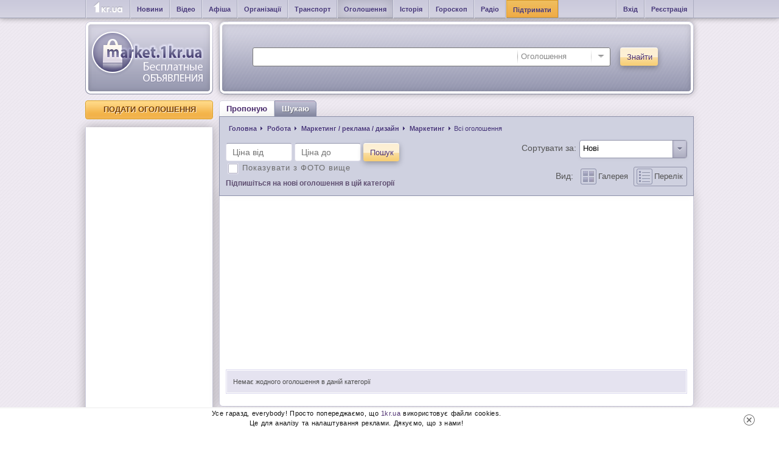

--- FILE ---
content_type: text/html; charset=utf-8
request_url: https://www.google.com/recaptcha/api2/aframe
body_size: 268
content:
<!DOCTYPE HTML><html><head><meta http-equiv="content-type" content="text/html; charset=UTF-8"></head><body><script nonce="RLz8O_8ui3BhJT9H9Evg5A">/** Anti-fraud and anti-abuse applications only. See google.com/recaptcha */ try{var clients={'sodar':'https://pagead2.googlesyndication.com/pagead/sodar?'};window.addEventListener("message",function(a){try{if(a.source===window.parent){var b=JSON.parse(a.data);var c=clients[b['id']];if(c){var d=document.createElement('img');d.src=c+b['params']+'&rc='+(localStorage.getItem("rc::a")?sessionStorage.getItem("rc::b"):"");window.document.body.appendChild(d);sessionStorage.setItem("rc::e",parseInt(sessionStorage.getItem("rc::e")||0)+1);localStorage.setItem("rc::h",'1768618140902');}}}catch(b){}});window.parent.postMessage("_grecaptcha_ready", "*");}catch(b){}</script></body></html>

--- FILE ---
content_type: application/x-javascript; charset=windows-1251
request_url: https://market.1kr.ua/min/?f=js/jquery-1.6.4.min.js,js/pjax/jquery.pjax.js,js/json.js,js/ie.js,js/jquery.easing.js,js/anytimec.js,js/jquery.cookie.js,js/imageareaselect/scripts/jquery.imgareaselect.js,js/lightbox/js/jquery.lightbox-0.5.js,js/fancybox/jquery.fancybox-1.3.4.js&s=a02e536d46b2a2349d4d434bda7e9dae
body_size: 57504
content:
/* jQuery v1.6.4 http://jquery.com/ | http://jquery.org/license */
(function(a,b){function cu(a){return f.isWindow(a)?a:a.nodeType===9?a.defaultView||a.parentWindow:!1}function cr(a){if(!cg[a]){var b=c.body,d=f("<"+a+">").appendTo(b),e=d.css("display");d.remove();if(e==="none"||e===""){ch||(ch=c.createElement("iframe"),ch.frameBorder=ch.width=ch.height=0),b.appendChild(ch);if(!ci||!ch.createElement)ci=(ch.contentWindow||ch.contentDocument).document,ci.write((c.compatMode==="CSS1Compat"?"<!doctype html>":"")+"<html><body>"),ci.close();d=ci.createElement(a),ci.body.appendChild(d),e=f.css(d,"display"),b.removeChild(ch)}cg[a]=e}return cg[a]}function cq(a,b){var c={};f.each(cm.concat.apply([],cm.slice(0,b)),function(){c[this]=a});return c}function cp(){cn=b}function co(){setTimeout(cp,0);return cn=f.now()}function cf(){try{return new a.ActiveXObject("Microsoft.XMLHTTP")}catch(b){}}function ce(){try{return new a.XMLHttpRequest}catch(b){}}function b$(a,c){a.dataFilter&&(c=a.dataFilter(c,a.dataType));var d=a.dataTypes,e={},g,h,i=d.length,j,k=d[0],l,m,n,o,p;for(g=1;g<i;g++){if(g===1)for(h in a.converters)typeof h=="string"&&(e[h.toLowerCase()]=a.converters[h]);l=k,k=d[g];if(k==="*")k=l;else if(l!=="*"&&l!==k){m=l+" "+k,n=e[m]||e["* "+k];if(!n){p=b;for(o in e){j=o.split(" ");if(j[0]===l||j[0]==="*"){p=e[j[1]+" "+k];if(p){o=e[o],o===!0?n=p:p===!0&&(n=o);break}}}}!n&&!p&&f.error("No conversion from "+m.replace(" "," to ")),n!==!0&&(c=n?n(c):p(o(c)))}}return c}function bZ(a,c,d){var e=a.contents,f=a.dataTypes,g=a.responseFields,h,i,j,k;for(i in g)i in d&&(c[g[i]]=d[i]);while(f[0]==="*")f.shift(),h===b&&(h=a.mimeType||c.getResponseHeader("content-type"));if(h)for(i in e)if(e[i]&&e[i].test(h)){f.unshift(i);break}if(f[0]in d)j=f[0];else{for(i in d){if(!f[0]||a.converters[i+" "+f[0]]){j=i;break}k||(k=i)}j=j||k}if(j){j!==f[0]&&f.unshift(j);return d[j]}}function bY(a,b,c,d){if(f.isArray(b))f.each(b,function(b,e){c||bA.test(a)?d(a,e):bY(a+"["+(typeof e=="object"||f.isArray(e)?b:"")+"]",e,c,d)});else if(!c&&b!=null&&typeof b=="object")for(var e in b)bY(a+"["+e+"]",b[e],c,d);else d(a,b)}function bX(a,c){var d,e,g=f.ajaxSettings.flatOptions||{};for(d in c)c[d]!==b&&((g[d]?a:e||(e={}))[d]=c[d]);e&&f.extend(!0,a,e)}function bW(a,c,d,e,f,g){f=f||c.dataTypes[0],g=g||{},g[f]=!0;var h=a[f],i=0,j=h?h.length:0,k=a===bP,l;for(;i<j&&(k||!l);i++)l=h[i](c,d,e),typeof l=="string"&&(!k||g[l]?l=b:(c.dataTypes.unshift(l),l=bW(a,c,d,e,l,g)));(k||!l)&&!g["*"]&&(l=bW(a,c,d,e,"*",g));return l}function bV(a){return function(b,c){typeof b!="string"&&(c=b,b="*");if(f.isFunction(c)){var d=b.toLowerCase().split(bL),e=0,g=d.length,h,i,j;for(;e<g;e++)h=d[e],j=/^\+/.test(h),j&&(h=h.substr(1)||"*"),i=a[h]=a[h]||[],i[j?"unshift":"push"](c)}}}function by(a,b,c){var d=b==="width"?a.offsetWidth:a.offsetHeight,e=b==="width"?bt:bu;if(d>0){c!=="border"&&f.each(e,function(){c||(d-=parseFloat(f.css(a,"padding"+this))||0),c==="margin"?d+=parseFloat(f.css(a,c+this))||0:d-=parseFloat(f.css(a,"border"+this+"Width"))||0});return d+"px"}d=bv(a,b,b);if(d<0||d==null)d=a.style[b]||0;d=parseFloat(d)||0,c&&f.each(e,function(){d+=parseFloat(f.css(a,"padding"+this))||0,c!=="padding"&&(d+=parseFloat(f.css(a,"border"+this+"Width"))||0),c==="margin"&&(d+=parseFloat(f.css(a,c+this))||0)});return d+"px"}function bl(a,b){b.src?f.ajax({url:b.src,async:!1,dataType:"script"}):f.globalEval((b.text||b.textContent||b.innerHTML||"").replace(bd,"/*$0*/")),b.parentNode&&b.parentNode.removeChild(b)}function bk(a){f.nodeName(a,"input")?bj(a):"getElementsByTagName"in a&&f.grep(a.getElementsByTagName("input"),bj)}function bj(a){if(a.type==="checkbox"||a.type==="radio")a.defaultChecked=a.checked}function bi(a){return"getElementsByTagName"in a?a.getElementsByTagName("*"):"querySelectorAll"in a?a.querySelectorAll("*"):[]}function bh(a,b){var c;if(b.nodeType===1){b.clearAttributes&&b.clearAttributes(),b.mergeAttributes&&b.mergeAttributes(a),c=b.nodeName.toLowerCase();if(c==="object")b.outerHTML=a.outerHTML;else if(c!=="input"||a.type!=="checkbox"&&a.type!=="radio"){if(c==="option")b.selected=a.defaultSelected;else if(c==="input"||c==="textarea")b.defaultValue=a.defaultValue}else a.checked&&(b.defaultChecked=b.checked=a.checked),b.value!==a.value&&(b.value=a.value);b.removeAttribute(f.expando)}}function bg(a,b){if(b.nodeType===1&&!!f.hasData(a)){var c=f.expando,d=f.data(a),e=f.data(b,d);if(d=d[c]){var g=d.events;e=e[c]=f.extend({},d);if(g){delete e.handle,e.events={};for(var h in g)for(var i=0,j=g[h].length;i<j;i++)f.event.add(b,h+(g[h][i].namespace?".":"")+g[h][i].namespace,g[h][i],g[h][i].data)}}}}function bf(a,b){return f.nodeName(a,"table")?a.getElementsByTagName("tbody")[0]||a.appendChild(a.ownerDocument.createElement("tbody")):a}function V(a,b,c){b=b||0;if(f.isFunction(b))return f.grep(a,function(a,d){var e=!!b.call(a,d,a);return e===c});if(b.nodeType)return f.grep(a,function(a,d){return a===b===c});if(typeof b=="string"){var d=f.grep(a,function(a){return a.nodeType===1});if(Q.test(b))return f.filter(b,d,!c);b=f.filter(b,d)}return f.grep(a,function(a,d){return f.inArray(a,b)>=0===c})}function U(a){return!a||!a.parentNode||a.parentNode.nodeType===11}function M(a,b){return(a&&a!=="*"?a+".":"")+b.replace(y,"`").replace(z,"&")}function L(a){var b,c,d,e,g,h,i,j,k,l,m,n,o,p=[],q=[],r=f._data(this,"events");if(!(a.liveFired===this||!r||!r.live||a.target.disabled||a.button&&a.type==="click")){a.namespace&&(n=new RegExp("(^|\\.)"+a.namespace.split(".").join("\\.(?:.*\\.)?")+"(\\.|$)")),a.liveFired=this;var s=r.live.slice(0);for(i=0;i<s.length;i++)g=s[i],g.origType.replace(w,"")===a.type?q.push(g.selector):s.splice(i--,1);e=f(a.target).closest(q,a.currentTarget);for(j=0,k=e.length;j<k;j++){m=e[j];for(i=0;i<s.length;i++){g=s[i];if(m.selector===g.selector&&(!n||n.test(g.namespace))&&!m.elem.disabled){h=m.elem,d=null;if(g.preType==="mouseenter"||g.preType==="mouseleave")a.type=g.preType,d=f(a.relatedTarget).closest(g.selector)[0],d&&f.contains(h,d)&&(d=h);(!d||d!==h)&&p.push({elem:h,handleObj:g,level:m.level})}}}for(j=0,k=p.length;j<k;j++){e=p[j];if(c&&e.level>c)break;a.currentTarget=e.elem,a.data=e.handleObj.data,a.handleObj=e.handleObj,o=e.handleObj.origHandler.apply(e.elem,arguments);if(o===!1||a.isPropagationStopped()){c=e.level,o===!1&&(b=!1);if(a.isImmediatePropagationStopped())break}}return b}}function J(a,c,d){var e=f.extend({},d[0]);e.type=a,e.originalEvent={},e.liveFired=b,f.event.handle.call(c,e),e.isDefaultPrevented()&&d[0].preventDefault()}function D(){return!0}function C(){return!1}function m(a,c,d){var e=c+"defer",g=c+"queue",h=c+"mark",i=f.data(a,e,b,!0);i&&(d==="queue"||!f.data(a,g,b,!0))&&(d==="mark"||!f.data(a,h,b,!0))&&setTimeout(function(){!f.data(a,g,b,!0)&&!f.data(a,h,b,!0)&&(f.removeData(a,e,!0),i.resolve())},0)}function l(a){for(var b in a)if(b!=="toJSON")return!1;return!0}function k(a,c,d){if(d===b&&a.nodeType===1){var e="data-"+c.replace(j,"-$1").toLowerCase();d=a.getAttribute(e);if(typeof d=="string"){try{d=d==="true"?!0:d==="false"?!1:d==="null"?null:f.isNaN(d)?i.test(d)?f.parseJSON(d):d:parseFloat(d)}catch(g){}f.data(a,c,d)}else d=b}return d}var c=a.document,d=a.navigator,e=a.location,f=function(){function K(){if(!e.isReady){try{c.documentElement.doScroll("left")}catch(a){setTimeout(K,1);return}e.ready()}}var e=function(a,b){return new e.fn.init(a,b,h)},f=a.jQuery,g=a.$,h,i=/^(?:[^#<]*(<[\w\W]+>)[^>]*$|#([\w\-]*)$)/,j=/\S/,k=/^\s+/,l=/\s+$/,m=/\d/,n=/^<(\w+)\s*\/?>(?:<\/\1>)?$/,o=/^[\],:{}\s]*$/,p=/\\(?:["\\\/bfnrt]|u[0-9a-fA-F]{4})/g,q=/"[^"\\\n\r]*"|true|false|null|-?\d+(?:\.\d*)?(?:[eE][+\-]?\d+)?/g,r=/(?:^|:|,)(?:\s*\[)+/g,s=/(webkit)[ \/]([\w.]+)/,t=/(opera)(?:.*version)?[ \/]([\w.]+)/,u=/(msie) ([\w.]+)/,v=/(mozilla)(?:.*? rv:([\w.]+))?/,w=/-([a-z]|[0-9])/ig,x=/^-ms-/,y=function(a,b){return(b+"").toUpperCase()},z=d.userAgent,A,B,C,D=Object.prototype.toString,E=Object.prototype.hasOwnProperty,F=Array.prototype.push,G=Array.prototype.slice,H=String.prototype.trim,I=Array.prototype.indexOf,J={};e.fn=e.prototype={constructor:e,init:function(a,d,f){var g,h,j,k;if(!a)return this;if(a.nodeType){this.context=this[0]=a,this.length=1;return this}if(a==="body"&&!d&&c.body){this.context=c,this[0]=c.body,this.selector=a,this.length=1;return this}if(typeof a=="string"){a.charAt(0)!=="<"||a.charAt(a.length-1)!==">"||a.length<3?g=i.exec(a):g=[null,a,null];if(g&&(g[1]||!d)){if(g[1]){d=d instanceof e?d[0]:d,k=d?d.ownerDocument||d:c,j=n.exec(a),j?e.isPlainObject(d)?(a=[c.createElement(j[1])],e.fn.attr.call(a,d,!0)):a=[k.createElement(j[1])]:(j=e.buildFragment([g[1]],[k]),a=(j.cacheable?e.clone(j.fragment):j.fragment).childNodes);return e.merge(this,a)}h=c.getElementById(g[2]);if(h&&h.parentNode){if(h.id!==g[2])return f.find(a);this.length=1,this[0]=h}this.context=c,this.selector=a;return this}return!d||d.jquery?(d||f).find(a):this.constructor(d).find(a)}if(e.isFunction(a))return f.ready(a);a.selector!==b&&(this.selector=a.selector,this.context=a.context);return e.makeArray(a,this)},selector:"",jquery:"1.6.4",length:0,size:function(){return this.length},toArray:function(){return G.call(this,0)},get:function(a){return a==null?this.toArray():a<0?this[this.length+a]:this[a]},pushStack:function(a,b,c){var d=this.constructor();e.isArray(a)?F.apply(d,a):e.merge(d,a),d.prevObject=this,d.context=this.context,b==="find"?d.selector=this.selector+(this.selector?" ":"")+c:b&&(d.selector=this.selector+"."+b+"("+c+")");return d},each:function(a,b){return e.each(this,a,b)},ready:function(a){e.bindReady(),B.done(a);return this},eq:function(a){return a===-1?this.slice(a):this.slice(a,+a+1)},first:function(){return this.eq(0)},last:function(){return this.eq(-1)},slice:function(){return this.pushStack(G.apply(this,arguments),"slice",G.call(arguments).join(","))},map:function(a){return this.pushStack(e.map(this,function(b,c){return a.call(b,c,b)}))},end:function(){return this.prevObject||this.constructor(null)},push:F,sort:[].sort,splice:[].splice},e.fn.init.prototype=e.fn,e.extend=e.fn.extend=function(){var a,c,d,f,g,h,i=arguments[0]||{},j=1,k=arguments.length,l=!1;typeof i=="boolean"&&(l=i,i=arguments[1]||{},j=2),typeof i!="object"&&!e.isFunction(i)&&(i={}),k===j&&(i=this,--j);for(;j<k;j++)if((a=arguments[j])!=null)for(c in a){d=i[c],f=a[c];if(i===f)continue;l&&f&&(e.isPlainObject(f)||(g=e.isArray(f)))?(g?(g=!1,h=d&&e.isArray(d)?d:[]):h=d&&e.isPlainObject(d)?d:{},i[c]=e.extend(l,h,f)):f!==b&&(i[c]=f)}return i},e.extend({noConflict:function(b){a.$===e&&(a.$=g),b&&a.jQuery===e&&(a.jQuery=f);return e},isReady:!1,readyWait:1,holdReady:function(a){a?e.readyWait++:e.ready(!0)},ready:function(a){if(a===!0&&!--e.readyWait||a!==!0&&!e.isReady){if(!c.body)return setTimeout(e.ready,1);e.isReady=!0;if(a!==!0&&--e.readyWait>0)return;B.resolveWith(c,[e]),e.fn.trigger&&e(c).trigger("ready").unbind("ready")}},bindReady:function(){if(!B){B=e._Deferred();if(c.readyState==="complete")return setTimeout(e.ready,1);if(c.addEventListener)c.addEventListener("DOMContentLoaded",C,!1),a.addEventListener("load",e.ready,!1);else if(c.attachEvent){c.attachEvent("onreadystatechange",C),a.attachEvent("onload",e.ready);var b=!1;try{b=a.frameElement==null}catch(d){}c.documentElement.doScroll&&b&&K()}}},isFunction:function(a){return e.type(a)==="function"},isArray:Array.isArray||function(a){return e.type(a)==="array"},isWindow:function(a){return a&&typeof a=="object"&&"setInterval"in a},isNaN:function(a){return a==null||!m.test(a)||isNaN(a)},type:function(a){return a==null?String(a):J[D.call(a)]||"object"},isPlainObject:function(a){if(!a||e.type(a)!=="object"||a.nodeType||e.isWindow(a))return!1;try{if(a.constructor&&!E.call(a,"constructor")&&!E.call(a.constructor.prototype,"isPrototypeOf"))return!1}catch(c){return!1}var d;for(d in a);return d===b||E.call(a,d)},isEmptyObject:function(a){for(var b in a)return!1;return!0},error:function(a){throw a},parseJSON:function(b){if(typeof b!="string"||!b)return null;b=e.trim(b);if(a.JSON&&a.JSON.parse)return a.JSON.parse(b);if(o.test(b.replace(p,"@").replace(q,"]").replace(r,"")))return(new Function("return "+b))();e.error("Invalid JSON: "+b)},parseXML:function(c){var d,f;try{a.DOMParser?(f=new DOMParser,d=f.parseFromString(c,"text/xml")):(d=new ActiveXObject("Microsoft.XMLDOM"),d.async="false",d.loadXML(c))}catch(g){d=b}(!d||!d.documentElement||d.getElementsByTagName("parsererror").length)&&e.error("Invalid XML: "+c);return d},noop:function(){},globalEval:function(b){b&&j.test(b)&&(a.execScript||function(b){a.eval.call(a,b)})(b)},camelCase:function(a){return a.replace(x,"ms-").replace(w,y)},nodeName:function(a,b){return a.nodeName&&a.nodeName.toUpperCase()===b.toUpperCase()},each:function(a,c,d){var f,g=0,h=a.length,i=h===b||e.isFunction(a);if(d){if(i){for(f in a)if(c.apply(a[f],d)===!1)break}else for(;g<h;)if(c.apply(a[g++],d)===!1)break}else if(i){for(f in a)if(c.call(a[f],f,a[f])===!1)break}else for(;g<h;)if(c.call(a[g],g,a[g++])===!1)break;return a},trim:H?function(a){return a==null?"":H.call(a)}:function(a){return a==null?"":(a+"").replace(k,"").replace(l,"")},makeArray:function(a,b){var c=b||[];if(a!=null){var d=e.type(a);a.length==null||d==="string"||d==="function"||d==="regexp"||e.isWindow(a)?F.call(c,a):e.merge(c,a)}return c},inArray:function(a,b){if(!b)return-1;if(I)return I.call(b,a);for(var c=0,d=b.length;c<d;c++)if(b[c]===a)return c;return-1},merge:function(a,c){var d=a.length,e=0;if(typeof c.length=="number")for(var f=c.length;e<f;e++)a[d++]=c[e];else while(c[e]!==b)a[d++]=c[e++];a.length=d;return a},grep:function(a,b,c){var d=[],e;c=!!c;for(var f=0,g=a.length;f<g;f++)e=!!b(a[f],f),c!==e&&d.push(a[f]);return d},map:function(a,c,d){var f,g,h=[],i=0,j=a.length,k=a instanceof e||j!==b&&typeof j=="number"&&(j>0&&a[0]&&a[j-1]||j===0||e.isArray(a));if(k)for(;i<j;i++)f=c(a[i],i,d),f!=null&&(h[h.length]=f);else for(g in a)f=c(a[g],g,d),f!=null&&(h[h.length]=f);return h.concat.apply([],h)},guid:1,proxy:function(a,c){if(typeof c=="string"){var d=a[c];c=a,a=d}if(!e.isFunction(a))return b;var f=G.call(arguments,2),g=function(){return a.apply(c,f.concat(G.call(arguments)))};g.guid=a.guid=a.guid||g.guid||e.guid++;return g},access:function(a,c,d,f,g,h){var i=a.length;if(typeof c=="object"){for(var j in c)e.access(a,j,c[j],f,g,d);return a}if(d!==b){f=!h&&f&&e.isFunction(d);for(var k=0;k<i;k++)g(a[k],c,f?d.call(a[k],k,g(a[k],c)):d,h);return a}return i?g(a[0],c):b},now:function(){return(new Date).getTime()},uaMatch:function(a){a=a.toLowerCase();var b=s.exec(a)||t.exec(a)||u.exec(a)||a.indexOf("compatible")<0&&v.exec(a)||[];return{browser:b[1]||"",version:b[2]||"0"}},sub:function(){function a(b,c){return new a.fn.init(b,c)}e.extend(!0,a,this),a.superclass=this,a.fn=a.prototype=this(),a.fn.constructor=a,a.sub=this.sub,a.fn.init=function(d,f){f&&f instanceof e&&!(f instanceof a)&&(f=a(f));return e.fn.init.call(this,d,f,b)},a.fn.init.prototype=a.fn;var b=a(c);return a},browser:{}}),e.each("Boolean Number String Function Array Date RegExp Object".split(" "),function(a,b){J["[object "+b+"]"]=b.toLowerCase()}),A=e.uaMatch(z),A.browser&&(e.browser[A.browser]=!0,e.browser.version=A.version),e.browser.webkit&&(e.browser.safari=!0),j.test("В ")&&(k=/^[\s\xA0]+/,l=/[\s\xA0]+$/),h=e(c),c.addEventListener?C=function(){c.removeEventListener("DOMContentLoaded",C,!1),e.ready()}:c.attachEvent&&(C=function(){c.readyState==="complete"&&(c.detachEvent("onreadystatechange",C),e.ready())});return e}(),g="done fail isResolved isRejected promise then always pipe".split(" "),h=[].slice;f.extend({_Deferred:function(){var a=[],b,c,d,e={done:function(){if(!d){var c=arguments,g,h,i,j,k;b&&(k=b,b=0);for(g=0,h=c.length;g<h;g++)i=c[g],j=f.type(i),j==="array"?e.done.apply(e,i):j==="function"&&a.push(i);k&&e.resolveWith(k[0],k[1])}return this},resolveWith:function(e,f){if(!d&&!b&&!c){f=f||[],c=1;try{while(a[0])a.shift().apply(e,f)}finally{b=[e,f],c=0}}return this},resolve:function(){e.resolveWith(this,arguments);return this},isResolved:function(){return!!c||!!b},cancel:function(){d=1,a=[];return this}};return e},Deferred:function(a){var b=f._Deferred(),c=f._Deferred(),d;f.extend(b,{then:function(a,c){b.done(a).fail(c);return this},always:function(){return b.done.apply(b,arguments).fail.apply(this,arguments)},fail:c.done,rejectWith:c.resolveWith,reject:c.resolve,isRejected:c.isResolved,pipe:function(a,c){return f.Deferred(function(d){f.each({done:[a,"resolve"],fail:[c,"reject"]},function(a,c){var e=c[0],g=c[1],h;f.isFunction(e)?b[a](function(){h=e.apply(this,arguments),h&&f.isFunction(h.promise)?h.promise().then(d.resolve,d.reject):d[g+"With"](this===b?d:this,[h])}):b[a](d[g])})}).promise()},promise:function(a){if(a==null){if(d)return d;d=a={}}var c=g.length;while(c--)a[g[c]]=b[g[c]];return a}}),b.done(c.cancel).fail(b.cancel),delete b.cancel,a&&a.call(b,b);return b},when:function(a){function i(a){return function(c){b[a]=arguments.length>1?h.call(arguments,0):c,--e||g.resolveWith(g,h.call(b,0))}}var b=arguments,c=0,d=b.length,e=d,g=d<=1&&a&&f.isFunction(a.promise)?a:f.Deferred();if(d>1){for(;c<d;c++)b[c]&&f.isFunction(b[c].promise)?b[c].promise().then(i(c),g.reject):--e;e||g.resolveWith(g,b)}else g!==a&&g.resolveWith(g,d?[a]:[]);return g.promise()}}),f.support=function(){var a=c.createElement("div"),b=c.documentElement,d,e,g,h,i,j,k,l,m,n,o,p,q,r,s,t,u;a.setAttribute("className","t"),a.innerHTML="   <link/><table></table><a href='/a' style='top:1px;float:left;opacity:.55;'>a</a><input type='checkbox'/>",d=a.getElementsByTagName("*"),e=a.getElementsByTagName("a")[0];if(!d||!d.length||!e)return{};g=c.createElement("select"),h=g.appendChild(c.createElement("option")),i=a.getElementsByTagName("input")[0],k={leadingWhitespace:a.firstChild.nodeType===3,tbody:!a.getElementsByTagName("tbody").length,htmlSerialize:!!a.getElementsByTagName("link").length,style:/top/.test(e.getAttribute("style")),hrefNormalized:e.getAttribute("href")==="/a",opacity:/^0.55$/.test(e.style.opacity),cssFloat:!!e.style.cssFloat,checkOn:i.value==="on",optSelected:h.selected,getSetAttribute:a.className!=="t",submitBubbles:!0,changeBubbles:!0,focusinBubbles:!1,deleteExpando:!0,noCloneEvent:!0,inlineBlockNeedsLayout:!1,shrinkWrapBlocks:!1,reliableMarginRight:!0},i.checked=!0,k.noCloneChecked=i.cloneNode(!0).checked,g.disabled=!0,k.optDisabled=!h.disabled;try{delete a.test}catch(v){k.deleteExpando=!1}!a.addEventListener&&a.attachEvent&&a.fireEvent&&(a.attachEvent("onclick",function(){k.noCloneEvent=!1}),a.cloneNode(!0).fireEvent("onclick")),i=c.createElement("input"),i.value="t",i.setAttribute("type","radio"),k.radioValue=i.value==="t",i.setAttribute("checked","checked"),a.appendChild(i),l=c.createDocumentFragment(),l.appendChild(a.firstChild),k.checkClone=l.cloneNode(!0).cloneNode(!0).lastChild.checked,a.innerHTML="",a.style.width=a.style.paddingLeft="1px",m=c.getElementsByTagName("body")[0],o=c.createElement(m?"div":"body"),p={visibility:"hidden",width:0,height:0,border:0,margin:0,background:"none"},m&&f.extend(p,{position:"absolute",left:"-1000px",top:"-1000px"});for(t in p)o.style[t]=p[t];o.appendChild(a),n=m||b,n.insertBefore(o,n.firstChild),k.appendChecked=i.checked,k.boxModel=a.offsetWidth===2,"zoom"in a.style&&(a.style.display="inline",a.style.zoom=1,k.inlineBlockNeedsLayout=a.offsetWidth===2,a.style.display="",a.innerHTML="<div style='width:4px;'></div>",k.shrinkWrapBlocks=a.offsetWidth!==2),a.innerHTML="<table><tr><td style='padding:0;border:0;display:none'></td><td>t</td></tr></table>",q=a.getElementsByTagName("td"),u=q[0].offsetHeight===0,q[0].style.display="",q[1].style.display="none",k.reliableHiddenOffsets=u&&q[0].offsetHeight===0,a.innerHTML="",c.defaultView&&c.defaultView.getComputedStyle&&(j=c.createElement("div"),j.style.width="0",j.style.marginRight="0",a.appendChild(j),k.reliableMarginRight=(parseInt((c.defaultView.getComputedStyle(j,null)||{marginRight:0}).marginRight,10)||0)===0),o.innerHTML="",n.removeChild(o);if(a.attachEvent)for(t in{submit:1,change:1,focusin:1})s="on"+t,u=s in a,u||(a.setAttribute(s,"return;"),u=typeof a[s]=="function"),k[t+"Bubbles"]=u;o=l=g=h=m=j=a=i=null;return k}(),f.boxModel=f.support.boxModel;var i=/^(?:\{.*\}|\[.*\])$/,j=/([A-Z])/g;f.extend({cache:{},uuid:0,expando:"jQuery"+(f.fn.jquery+Math.random()).replace(/\D/g,""),noData:{embed:!0,object:"clsid:D27CDB6E-AE6D-11cf-96B8-444553540000",applet:!0},hasData:function(a){a=a.nodeType?f.cache[a[f.expando]]:a[f.expando];return!!a&&!l(a)},data:function(a,c,d,e){if(!!f.acceptData(a)){var g,h,i=f.expando,j=typeof c=="string",k=a.nodeType,l=k?f.cache:a,m=k?a[f.expando]:a[f.expando]&&f.expando;if((!m||e&&m&&l[m]&&!l[m][i])&&j&&d===b)return;m||(k?a[f.expando]=m=++f.uuid:m=f.expando),l[m]||(l[m]={},k||(l[m].toJSON=f.noop));if(typeof c=="object"||typeof c=="function")e?l[m][i]=f.extend(l[m][i],c):l[m]=f.extend(l[m],c);g=l[m],e&&(g[i]||(g[i]={}),g=g[i]),d!==b&&(g[f.camelCase(c)]=d);if(c==="events"&&!g[c])return g[i]&&g[i].events;j?(h=g[c],h==null&&(h=g[f.camelCase(c)])):h=g;return h}},removeData:function(a,b,c){if(!!f.acceptData(a)){var d,e=f.expando,g=a.nodeType,h=g?f.cache:a,i=g?a[f.expando]:f.expando;if(!h[i])return;if(b){d=c?h[i][e]:h[i];if(d){d[b]||(b=f.camelCase(b)),delete d[b];if(!l(d))return}}if(c){delete h[i][e];if(!l(h[i]))return}var j=h[i][e];f.support.deleteExpando||!h.setInterval?delete h[i]:h[i]=null,j?(h[i]={},g||(h[i].toJSON=f.noop),h[i][e]=j):g&&(f.support.deleteExpando?delete a[f.expando]:a.removeAttribute?a.removeAttribute(f.expando):a[f.expando]=null)}},_data:function(a,b,c){return f.data(a,b,c,!0)},acceptData:function(a){if(a.nodeName){var b=f.noData[a.nodeName.toLowerCase()];if(b)return b!==!0&&a.getAttribute("classid")===b}return!0}}),f.fn.extend({data:function(a,c){var d=null;if(typeof a=="undefined"){if(this.length){d=f.data(this[0]);if(this[0].nodeType===1){var e=this[0].attributes,g;for(var h=0,i=e.length;h<i;h++)g=e[h].name,g.indexOf("data-")===0&&(g=f.camelCase(g.substring(5)),k(this[0],g,d[g]))}}return d}if(typeof a=="object")return this.each(function(){f.data(this,a)});var j=a.split(".");j[1]=j[1]?"."+j[1]:"";if(c===b){d=this.triggerHandler("getData"+j[1]+"!",[j[0]]),d===b&&this.length&&(d=f.data(this[0],a),d=k(this[0],a,d));return d===b&&j[1]?this.data(j[0]):d}return this.each(function(){var b=f(this),d=[j[0],c];b.triggerHandler("setData"+j[1]+"!",d),f.data(this,a,c),b.triggerHandler("changeData"+j[1]+"!",d)})},removeData:function(a){return this.each(function(){f.removeData(this,a)})}}),f.extend({_mark:function(a,c){a&&(c=(c||"fx")+"mark",f.data(a,c,(f.data(a,c,b,!0)||0)+1,!0))},_unmark:function(a,c,d){a!==!0&&(d=c,c=a,a=!1);if(c){d=d||"fx";var e=d+"mark",g=a?0:(f.data(c,e,b,!0)||1)-1;g?f.data(c,e,g,!0):(f.removeData(c,e,!0),m(c,d,"mark"))}},queue:function(a,c,d){if(a){c=(c||"fx")+"queue";var e=f.data(a,c,b,!0);d&&(!e||f.isArray(d)?e=f.data(a,c,f.makeArray(d),!0):e.push(d));return e||[]}},dequeue:function(a,b){b=b||"fx";var c=f.queue(a,b),d=c.shift(),e;d==="inprogress"&&(d=c.shift()),d&&(b==="fx"&&c.unshift("inprogress"),d.call(a,function(){f.dequeue(a,b)})),c.length||(f.removeData(a,b+"queue",!0),m(a,b,"queue"))}}),f.fn.extend({queue:function(a,c){typeof a!="string"&&(c=a,a="fx");if(c===b)return f.queue(this[0],a);return this.each(function(){var b=f.queue(this,a,c);a==="fx"&&b[0]!=="inprogress"&&f.dequeue(this,a)})},dequeue:function(a){return this.each(function(){f.dequeue(this,a)})},delay:function(a,b){a=f.fx?f.fx.speeds[a]||a:a,b=b||"fx";return this.queue(b,function(){var c=this;setTimeout(function(){f.dequeue(c,b)},a)})},clearQueue:function(a){return this.queue(a||"fx",[])},promise:function(a,c){function m(){--h||d.resolveWith(e,[e])}typeof a!="string"&&(c=a,a=b),a=a||"fx";var d=f.Deferred(),e=this,g=e.length,h=1,i=a+"defer",j=a+"queue",k=a+"mark",l;while(g--)if(l=f.data(e[g],i,b,!0)||(f.data(e[g],j,b,!0)||f.data(e[g],k,b,!0))&&f.data(e[g],i,f._Deferred(),!0))h++,l.done(m);m();return d.promise()}});var n=/[\n\t\r]/g,o=/\s+/,p=/\r/g,q=/^(?:button|input)$/i,r=/^(?:button|input|object|select|textarea)$/i,s=/^a(?:rea)?$/i,t=/^(?:autofocus|autoplay|async|checked|controls|defer|disabled|hidden|loop|multiple|open|readonly|required|scoped|selected)$/i,u,v;f.fn.extend({attr:function(a,b){return f.access(this,a,b,!0,f.attr)},removeAttr:function(a){return this.each(function(){f.removeAttr(this,a)})},prop:function(a,b){return f.access(this,a,b,!0,f.prop)},removeProp:function(a){a=f.propFix[a]||a;return this.each(function(){try{this[a]=b,delete this[a]}catch(c){}})},addClass:function(a){var b,c,d,e,g,h,i;if(f.isFunction(a))return this.each(function(b){f(this).addClass(a.call(this,b,this.className))});if(a&&typeof a=="string"){b=a.split(o);for(c=0,d=this.length;c<d;c++){e=this[c];if(e.nodeType===1)if(!e.className&&b.length===1)e.className=a;else{g=" "+e.className+" ";for(h=0,i=b.length;h<i;h++)~g.indexOf(" "+b[h]+" ")||(g+=b[h]+" ");e.className=f.trim(g)}}}return this},removeClass:function(a){var c,d,e,g,h,i,j;if(f.isFunction(a))return this.each(function(b){f(this).removeClass(a.call(this,b,this.className))});if(a&&typeof a=="string"||a===b){c=(a||"").split(o);for(d=0,e=this.length;d<e;d++){g=this[d];if(g.nodeType===1&&g.className)if(a){h=(" "+g.className+" ").replace(n," ");for(i=0,j=c.length;i<j;i++)h=h.replace(" "+c[i]+" "," ");g.className=f.trim(h)}else g.className=""}}return this},toggleClass:function(a,b){var c=typeof a,d=typeof b=="boolean";if(f.isFunction(a))return this.each(function(c){f(this).toggleClass(a.call(this,c,this.className,b),b)});return this.each(function(){if(c==="string"){var e,g=0,h=f(this),i=b,j=a.split(o);while(e=j[g++])i=d?i:!h.hasClass(e),h[i?"addClass":"removeClass"](e)}else if(c==="undefined"||c==="boolean")this.className&&f._data(this,"__className__",this.className),this.className=this.className||a===!1?"":f._data(this,"__className__")||""})},hasClass:function(a){var b=" "+a+" ";for(var c=0,d=this.length;c<d;c++)if(this[c].nodeType===1&&(" "+this[c].className+" ").replace(n," ").indexOf(b)>-1)return!0;return!1},val:function(a){var c,d,e=this[0];if(!arguments.length){if(e){c=f.valHooks[e.nodeName.toLowerCase()]||f.valHooks[e.type];if(c&&"get"in c&&(d=c.get(e,"value"))!==b)return d;d=e.value;return typeof d=="string"?d.replace(p,""):d==null?"":d}return b}var g=f.isFunction(a);return this.each(function(d){var e=f(this),h;if(this.nodeType===1){g?h=a.call(this,d,e.val()):h=a,h==null?h="":typeof h=="number"?h+="":f.isArray(h)&&(h=f.map(h,function(a){return a==null?"":a+""})),c=f.valHooks[this.nodeName.toLowerCase()]||f.valHooks[this.type];if(!c||!("set"in c)||c.set(this,h,"value")===b)this.value=h}})}}),f.extend({valHooks:{option:{get:function(a){var b=a.attributes.value;return!b||b.specified?a.value:a.text}},select:{get:function(a){var b,c=a.selectedIndex,d=[],e=a.options,g=a.type==="select-one";if(c<0)return null;for(var h=g?c:0,i=g?c+1:e.length;h<i;h++){var j=e[h];if(j.selected&&(f.support.optDisabled?!j.disabled:j.getAttribute("disabled")===null)&&(!j.parentNode.disabled||!f.nodeName(j.parentNode,"optgroup"))){b=f(j).val();if(g)return b;d.push(b)}}if(g&&!d.length&&e.length)return f(e[c]).val();return d},set:function(a,b){var c=f.makeArray(b);f(a).find("option").each(function(){this.selected=f.inArray(f(this).val(),c)>=0}),c.length||(a.selectedIndex=-1);return c}}},attrFn:{val:!0,css:!0,html:!0,text:!0,data:!0,width:!0,height:!0,offset:!0},attrFix:{tabindex:"tabIndex"},attr:function(a,c,d,e){var g=a.nodeType;if(!a||g===3||g===8||g===2)return b;if(e&&c in f.attrFn)return f(a)[c](d);if(!("getAttribute"in a))return f.prop(a,c,d);var h,i,j=g!==1||!f.isXMLDoc(a);j&&(c=f.attrFix[c]||c,i=f.attrHooks[c],i||(t.test(c)?i=v:u&&(i=u)));if(d!==b){if(d===null){f.removeAttr(a,c);return b}if(i&&"set"in i&&j&&(h=i.set(a,d,c))!==b)return h;a.setAttribute(c,""+d);return d}if(i&&"get"in i&&j&&(h=i.get(a,c))!==null)return h;h=a.getAttribute(c);return h===null?b:h},removeAttr:function(a,b){var c;a.nodeType===1&&(b=f.attrFix[b]||b,f.attr(a,b,""),a.removeAttribute(b),t.test(b)&&(c=f.propFix[b]||b)in a&&(a[c]=!1))},attrHooks:{type:{set:function(a,b){if(q.test(a.nodeName)&&a.parentNode)f.error("type property can't be changed");else if(!f.support.radioValue&&b==="radio"&&f.nodeName(a,"input")){var c=a.value;a.setAttribute("type",b),c&&(a.value=c);return b}}},value:{get:function(a,b){if(u&&f.nodeName(a,"button"))return u.get(a,b);return b in a?a.value:null},set:function(a,b,c){if(u&&f.nodeName(a,"button"))return u.set(a,b,c);a.value=b}}},propFix:{tabindex:"tabIndex",readonly:"readOnly","for":"htmlFor","class":"className",maxlength:"maxLength",cellspacing:"cellSpacing",cellpadding:"cellPadding",rowspan:"rowSpan",colspan:"colSpan",usemap:"useMap",frameborder:"frameBorder",contenteditable:"contentEditable"},prop:function(a,c,d){var e=a.nodeType;if(!a||e===3||e===8||e===2)return b;var g,h,i=e!==1||!f.isXMLDoc(a);i&&(c=f.propFix[c]||c,h=f.propHooks[c]);return d!==b?h&&"set"in h&&(g=h.set(a,d,c))!==b?g:a[c]=d:h&&"get"in h&&(g=h.get(a,c))!==null?g:a[c]},propHooks:{tabIndex:{get:function(a){var c=a.getAttributeNode("tabindex");return c&&c.specified?parseInt(c.value,10):r.test(a.nodeName)||s.test(a.nodeName)&&a.href?0:b}}}}),f.attrHooks.tabIndex=f.propHooks.tabIndex,v={get:function(a,c){var d;return f.prop(a,c)===!0||(d=a.getAttributeNode(c))&&d.nodeValue!==!1?c.toLowerCase():b},set:function(a,b,c){var d;b===!1?f.removeAttr(a,c):(d=f.propFix[c]||c,d in a&&(a[d]=!0),a.setAttribute(c,c.toLowerCase()));return c}},f.support.getSetAttribute||(u=f.valHooks.button={get:function(a,c){var d;d=a.getAttributeNode(c);return d&&d.nodeValue!==""?d.nodeValue:b},set:function(a,b,d){var e=a.getAttributeNode(d);e||(e=c.createAttribute(d),a.setAttributeNode(e));return e.nodeValue=b+""}},f.each(["width","height"],function(a,b){f.attrHooks[b]=f.extend(f.attrHooks[b],{set:function(a,c){if(c===""){a.setAttribute(b,"auto");return c}}})})),f.support.hrefNormalized||f.each(["href","src","width","height"],function(a,c){f.attrHooks[c]=f.extend(f.attrHooks[c],{get:function(a){var d=a.getAttribute(c,2);return d===null?b:d}})}),f.support.style||(f.attrHooks.style={get:function(a){return a.style.cssText.toLowerCase()||b},set:function(a,b){return a.style.cssText=""+b}}),f.support.optSelected||(f.propHooks.selected=f.extend(f.propHooks.selected,{get:function(a){var b=a.parentNode;b&&(b.selectedIndex,b.parentNode&&b.parentNode.selectedIndex);return null}})),f.support.checkOn||f.each(["radio","checkbox"],function(){f.valHooks[this]={get:function(a){return a.getAttribute("value")===null?"on":a.value}}}),f.each(["radio","checkbox"],function(){f.valHooks[this]=f.extend(f.valHooks[this],{set:function(a,b){if(f.isArray(b))return a.checked=f.inArray(f(a).val(),b)>=0}})});var w=/\.(.*)$/,x=/^(?:textarea|input|select)$/i,y=/\./g,z=/ /g,A=/[^\w\s.|`]/g,B=function(a){return a.replace(A,"\\$&")};f.event={add:function(a,c,d,e){if(a.nodeType!==3&&a.nodeType!==8){if(d===!1)d=C;else if(!d)return;var g,h;d.handler&&(g=d,d=g.handler),d.guid||(d.guid=f.guid++);var i=f._data(a);if(!i)return;var j=i.events,k=i.handle;j||(i.events=j={}),k||(i.handle=k=function(a){return typeof f!="undefined"&&(!a||f.event.triggered!==a.type)?f.event.handle.apply(k.elem,arguments):b}),k.elem=a,c=c.split(" ");var l,m=0,n;while(l=c[m++]){h=g?f.extend({},g):{handler:d,data:e},l.indexOf(".")>-1?(n=l.split("."),l=n.shift(),h.namespace=n.slice(0).sort().join(".")):(n=[],h.namespace=""),h.type=l,h.guid||(h.guid=d.guid);var o=j[l],p=f.event.special[l]||{};if(!o){o=j[l]=[];if(!p.setup||p.setup.call(a,e,n,k)===!1)a.addEventListener?a.addEventListener(l,k,!1):a.attachEvent&&a.attachEvent("on"+l,k)}p.add&&(p.add.call(a,h),h.handler.guid||(h.handler.guid=d.guid)),o.push(h),f.event.global[l]=!0}a=null}},global:{},remove:function(a,c,d,e){if(a.nodeType!==3&&a.nodeType!==8){d===!1&&(d=C);var g,h,i,j,k=0,l,m,n,o,p,q,r,s=f.hasData(a)&&f._data(a),t=s&&s.events;if(!s||!t)return;c&&c.type&&(d=c.handler,c=c.type);if(!c||typeof c=="string"&&c.charAt(0)==="."){c=c||"";for(h in t)f.event.remove(a,h+c);return}c=c.split(" ");while(h=c[k++]){r=h,q=null,l=h.indexOf(".")<0,m=[],l||(m=h.split("."),h=m.shift(),n=new RegExp("(^|\\.)"+f.map(m.slice(0).sort(),B).join("\\.(?:.*\\.)?")+"(\\.|$)")),p=t[h];if(!p)continue;if(!d){for(j=0;j<p.length;j++){q=p[j];if(l||n.test(q.namespace))f.event.remove(a,r,q.handler,j),p.splice(j--,1)}continue}o=f.event.special[h]||{};for(j=e||0;j<p.length;j++){q=p[j];if(d.guid===q.guid){if(l||n.test(q.namespace))e==null&&p.splice(j--,1),o.remove&&o.remove.call(a,q);if(e!=null)break}}if(p.length===0||e!=null&&p.length===1)(!o.teardown||o.teardown.call(a,m)===!1)&&f.removeEvent(a,h,s.handle),g=null,delete
t[h]}if(f.isEmptyObject(t)){var u=s.handle;u&&(u.elem=null),delete s.events,delete s.handle,f.isEmptyObject(s)&&f.removeData(a,b,!0)}}},customEvent:{getData:!0,setData:!0,changeData:!0},trigger:function(c,d,e,g){var h=c.type||c,i=[],j;h.indexOf("!")>=0&&(h=h.slice(0,-1),j=!0),h.indexOf(".")>=0&&(i=h.split("."),h=i.shift(),i.sort());if(!!e&&!f.event.customEvent[h]||!!f.event.global[h]){c=typeof c=="object"?c[f.expando]?c:new f.Event(h,c):new f.Event(h),c.type=h,c.exclusive=j,c.namespace=i.join("."),c.namespace_re=new RegExp("(^|\\.)"+i.join("\\.(?:.*\\.)?")+"(\\.|$)");if(g||!e)c.preventDefault(),c.stopPropagation();if(!e){f.each(f.cache,function(){var a=f.expando,b=this[a];b&&b.events&&b.events[h]&&f.event.trigger(c,d,b.handle.elem)});return}if(e.nodeType===3||e.nodeType===8)return;c.result=b,c.target=e,d=d!=null?f.makeArray(d):[],d.unshift(c);var k=e,l=h.indexOf(":")<0?"on"+h:"";do{var m=f._data(k,"handle");c.currentTarget=k,m&&m.apply(k,d),l&&f.acceptData(k)&&k[l]&&k[l].apply(k,d)===!1&&(c.result=!1,c.preventDefault()),k=k.parentNode||k.ownerDocument||k===c.target.ownerDocument&&a}while(k&&!c.isPropagationStopped());if(!c.isDefaultPrevented()){var n,o=f.event.special[h]||{};if((!o._default||o._default.call(e.ownerDocument,c)===!1)&&(h!=="click"||!f.nodeName(e,"a"))&&f.acceptData(e)){try{l&&e[h]&&(n=e[l],n&&(e[l]=null),f.event.triggered=h,e[h]())}catch(p){}n&&(e[l]=n),f.event.triggered=b}}return c.result}},handle:function(c){c=f.event.fix(c||a.event);var d=((f._data(this,"events")||{})[c.type]||[]).slice(0),e=!c.exclusive&&!c.namespace,g=Array.prototype.slice.call(arguments,0);g[0]=c,c.currentTarget=this;for(var h=0,i=d.length;h<i;h++){var j=d[h];if(e||c.namespace_re.test(j.namespace)){c.handler=j.handler,c.data=j.data,c.handleObj=j;var k=j.handler.apply(this,g);k!==b&&(c.result=k,k===!1&&(c.preventDefault(),c.stopPropagation()));if(c.isImmediatePropagationStopped())break}}return c.result},props:"altKey attrChange attrName bubbles button cancelable charCode clientX clientY ctrlKey currentTarget data detail eventPhase fromElement handler keyCode layerX layerY metaKey newValue offsetX offsetY pageX pageY prevValue relatedNode relatedTarget screenX screenY shiftKey srcElement target toElement view wheelDelta which".split(" "),fix:function(a){if(a[f.expando])return a;var d=a;a=f.Event(d);for(var e=this.props.length,g;e;)g=this.props[--e],a[g]=d[g];a.target||(a.target=a.srcElement||c),a.target.nodeType===3&&(a.target=a.target.parentNode),!a.relatedTarget&&a.fromElement&&(a.relatedTarget=a.fromElement===a.target?a.toElement:a.fromElement);if(a.pageX==null&&a.clientX!=null){var h=a.target.ownerDocument||c,i=h.documentElement,j=h.body;a.pageX=a.clientX+(i&&i.scrollLeft||j&&j.scrollLeft||0)-(i&&i.clientLeft||j&&j.clientLeft||0),a.pageY=a.clientY+(i&&i.scrollTop||j&&j.scrollTop||0)-(i&&i.clientTop||j&&j.clientTop||0)}a.which==null&&(a.charCode!=null||a.keyCode!=null)&&(a.which=a.charCode!=null?a.charCode:a.keyCode),!a.metaKey&&a.ctrlKey&&(a.metaKey=a.ctrlKey),!a.which&&a.button!==b&&(a.which=a.button&1?1:a.button&2?3:a.button&4?2:0);return a},guid:1e8,proxy:f.proxy,special:{ready:{setup:f.bindReady,teardown:f.noop},live:{add:function(a){f.event.add(this,M(a.origType,a.selector),f.extend({},a,{handler:L,guid:a.handler.guid}))},remove:function(a){f.event.remove(this,M(a.origType,a.selector),a)}},beforeunload:{setup:function(a,b,c){f.isWindow(this)&&(this.onbeforeunload=c)},teardown:function(a,b){this.onbeforeunload===b&&(this.onbeforeunload=null)}}}},f.removeEvent=c.removeEventListener?function(a,b,c){a.removeEventListener&&a.removeEventListener(b,c,!1)}:function(a,b,c){a.detachEvent&&a.detachEvent("on"+b,c)},f.Event=function(a,b){if(!this.preventDefault)return new f.Event(a,b);a&&a.type?(this.originalEvent=a,this.type=a.type,this.isDefaultPrevented=a.defaultPrevented||a.returnValue===!1||a.getPreventDefault&&a.getPreventDefault()?D:C):this.type=a,b&&f.extend(this,b),this.timeStamp=f.now(),this[f.expando]=!0},f.Event.prototype={preventDefault:function(){this.isDefaultPrevented=D;var a=this.originalEvent;!a||(a.preventDefault?a.preventDefault():a.returnValue=!1)},stopPropagation:function(){this.isPropagationStopped=D;var a=this.originalEvent;!a||(a.stopPropagation&&a.stopPropagation(),a.cancelBubble=!0)},stopImmediatePropagation:function(){this.isImmediatePropagationStopped=D,this.stopPropagation()},isDefaultPrevented:C,isPropagationStopped:C,isImmediatePropagationStopped:C};var E=function(a){var b=a.relatedTarget,c=!1,d=a.type;a.type=a.data,b!==this&&(b&&(c=f.contains(this,b)),c||(f.event.handle.apply(this,arguments),a.type=d))},F=function(a){a.type=a.data,f.event.handle.apply(this,arguments)};f.each({mouseenter:"mouseover",mouseleave:"mouseout"},function(a,b){f.event.special[a]={setup:function(c){f.event.add(this,b,c&&c.selector?F:E,a)},teardown:function(a){f.event.remove(this,b,a&&a.selector?F:E)}}}),f.support.submitBubbles||(f.event.special.submit={setup:function(a,b){if(!f.nodeName(this,"form"))f.event.add(this,"click.specialSubmit",function(a){var b=a.target,c=f.nodeName(b,"input")||f.nodeName(b,"button")?b.type:"";(c==="submit"||c==="image")&&f(b).closest("form").length&&J("submit",this,arguments)}),f.event.add(this,"keypress.specialSubmit",function(a){var b=a.target,c=f.nodeName(b,"input")||f.nodeName(b,"button")?b.type:"";(c==="text"||c==="password")&&f(b).closest("form").length&&a.keyCode===13&&J("submit",this,arguments)});else return!1},teardown:function(a){f.event.remove(this,".specialSubmit")}});if(!f.support.changeBubbles){var G,H=function(a){var b=f.nodeName(a,"input")?a.type:"",c=a.value;b==="radio"||b==="checkbox"?c=a.checked:b==="select-multiple"?c=a.selectedIndex>-1?f.map(a.options,function(a){return a.selected}).join("-"):"":f.nodeName(a,"select")&&(c=a.selectedIndex);return c},I=function(c){var d=c.target,e,g;if(!!x.test(d.nodeName)&&!d.readOnly){e=f._data(d,"_change_data"),g=H(d),(c.type!=="focusout"||d.type!=="radio")&&f._data(d,"_change_data",g);if(e===b||g===e)return;if(e!=null||g)c.type="change",c.liveFired=b,f.event.trigger(c,arguments[1],d)}};f.event.special.change={filters:{focusout:I,beforedeactivate:I,click:function(a){var b=a.target,c=f.nodeName(b,"input")?b.type:"";(c==="radio"||c==="checkbox"||f.nodeName(b,"select"))&&I.call(this,a)},keydown:function(a){var b=a.target,c=f.nodeName(b,"input")?b.type:"";(a.keyCode===13&&!f.nodeName(b,"textarea")||a.keyCode===32&&(c==="checkbox"||c==="radio")||c==="select-multiple")&&I.call(this,a)},beforeactivate:function(a){var b=a.target;f._data(b,"_change_data",H(b))}},setup:function(a,b){if(this.type==="file")return!1;for(var c in G)f.event.add(this,c+".specialChange",G[c]);return x.test(this.nodeName)},teardown:function(a){f.event.remove(this,".specialChange");return x.test(this.nodeName)}},G=f.event.special.change.filters,G.focus=G.beforeactivate}f.support.focusinBubbles||f.each({focus:"focusin",blur:"focusout"},function(a,b){function e(a){var c=f.event.fix(a);c.type=b,c.originalEvent={},f.event.trigger(c,null,c.target),c.isDefaultPrevented()&&a.preventDefault()}var d=0;f.event.special[b]={setup:function(){d++===0&&c.addEventListener(a,e,!0)},teardown:function(){--d===0&&c.removeEventListener(a,e,!0)}}}),f.each(["bind","one"],function(a,c){f.fn[c]=function(a,d,e){var g;if(typeof a=="object"){for(var h in a)this[c](h,d,a[h],e);return this}if(arguments.length===2||d===!1)e=d,d=b;c==="one"?(g=function(a){f(this).unbind(a,g);return e.apply(this,arguments)},g.guid=e.guid||f.guid++):g=e;if(a==="unload"&&c!=="one")this.one(a,d,e);else for(var i=0,j=this.length;i<j;i++)f.event.add(this[i],a,g,d);return this}}),f.fn.extend({unbind:function(a,b){if(typeof a=="object"&&!a.preventDefault)for(var c in a)this.unbind(c,a[c]);else for(var d=0,e=this.length;d<e;d++)f.event.remove(this[d],a,b);return this},delegate:function(a,b,c,d){return this.live(b,c,d,a)},undelegate:function(a,b,c){return arguments.length===0?this.unbind("live"):this.die(b,null,c,a)},trigger:function(a,b){return this.each(function(){f.event.trigger(a,b,this)})},triggerHandler:function(a,b){if(this[0])return f.event.trigger(a,b,this[0],!0)},toggle:function(a){var b=arguments,c=a.guid||f.guid++,d=0,e=function(c){var e=(f.data(this,"lastToggle"+a.guid)||0)%d;f.data(this,"lastToggle"+a.guid,e+1),c.preventDefault();return b[e].apply(this,arguments)||!1};e.guid=c;while(d<b.length)b[d++].guid=c;return this.click(e)},hover:function(a,b){return this.mouseenter(a).mouseleave(b||a)}});var K={focus:"focusin",blur:"focusout",mouseenter:"mouseover",mouseleave:"mouseout"};f.each(["live","die"],function(a,c){f.fn[c]=function(a,d,e,g){var h,i=0,j,k,l,m=g||this.selector,n=g?this:f(this.context);if(typeof a=="object"&&!a.preventDefault){for(var o in a)n[c](o,d,a[o],m);return this}if(c==="die"&&!a&&g&&g.charAt(0)==="."){n.unbind(g);return this}if(d===!1||f.isFunction(d))e=d||C,d=b;a=(a||"").split(" ");while((h=a[i++])!=null){j=w.exec(h),k="",j&&(k=j[0],h=h.replace(w,""));if(h==="hover"){a.push("mouseenter"+k,"mouseleave"+k);continue}l=h,K[h]?(a.push(K[h]+k),h=h+k):h=(K[h]||h)+k;if(c==="live")for(var p=0,q=n.length;p<q;p++)f.event.add(n[p],"live."+M(h,m),{data:d,selector:m,handler:e,origType:h,origHandler:e,preType:l});else n.unbind("live."+M(h,m),e)}return this}}),f.each("blur focus focusin focusout load resize scroll unload click dblclick mousedown mouseup mousemove mouseover mouseout mouseenter mouseleave change select submit keydown keypress keyup error".split(" "),function(a,b){f.fn[b]=function(a,c){c==null&&(c=a,a=null);return arguments.length>0?this.bind(b,a,c):this.trigger(b)},f.attrFn&&(f.attrFn[b]=!0)}),function(){function u(a,b,c,d,e,f){for(var g=0,h=d.length;g<h;g++){var i=d[g];if(i){var j=!1;i=i[a];while(i){if(i.sizcache===c){j=d[i.sizset];break}if(i.nodeType===1){f||(i.sizcache=c,i.sizset=g);if(typeof b!="string"){if(i===b){j=!0;break}}else if(k.filter(b,[i]).length>0){j=i;break}}i=i[a]}d[g]=j}}}function t(a,b,c,d,e,f){for(var g=0,h=d.length;g<h;g++){var i=d[g];if(i){var j=!1;i=i[a];while(i){if(i.sizcache===c){j=d[i.sizset];break}i.nodeType===1&&!f&&(i.sizcache=c,i.sizset=g);if(i.nodeName.toLowerCase()===b){j=i;break}i=i[a]}d[g]=j}}}var a=/((?:\((?:\([^()]+\)|[^()]+)+\)|\[(?:\[[^\[\]]*\]|['"][^'"]*['"]|[^\[\]'"]+)+\]|\\.|[^ >+~,(\[\\]+)+|[>+~])(\s*,\s*)?((?:.|\r|\n)*)/g,d=0,e=Object.prototype.toString,g=!1,h=!0,i=/\\/g,j=/\W/;[0,0].sort(function(){h=!1;return 0});var k=function(b,d,f,g){f=f||[],d=d||c;var h=d;if(d.nodeType!==1&&d.nodeType!==9)return[];if(!b||typeof b!="string")return f;var i,j,n,o,q,r,s,t,u=!0,w=k.isXML(d),x=[],y=b;do{a.exec(""),i=a.exec(y);if(i){y=i[3],x.push(i[1]);if(i[2]){o=i[3];break}}}while(i);if(x.length>1&&m.exec(b))if(x.length===2&&l.relative[x[0]])j=v(x[0]+x[1],d);else{j=l.relative[x[0]]?[d]:k(x.shift(),d);while(x.length)b=x.shift(),l.relative[b]&&(b+=x.shift()),j=v(b,j)}else{!g&&x.length>1&&d.nodeType===9&&!w&&l.match.ID.test(x[0])&&!l.match.ID.test(x[x.length-1])&&(q=k.find(x.shift(),d,w),d=q.expr?k.filter(q.expr,q.set)[0]:q.set[0]);if(d){q=g?{expr:x.pop(),set:p(g)}:k.find(x.pop(),x.length===1&&(x[0]==="~"||x[0]==="+")&&d.parentNode?d.parentNode:d,w),j=q.expr?k.filter(q.expr,q.set):q.set,x.length>0?n=p(j):u=!1;while(x.length)r=x.pop(),s=r,l.relative[r]?s=x.pop():r="",s==null&&(s=d),l.relative[r](n,s,w)}else n=x=[]}n||(n=j),n||k.error(r||b);if(e.call(n)==="[object Array]")if(!u)f.push.apply(f,n);else if(d&&d.nodeType===1)for(t=0;n[t]!=null;t++)n[t]&&(n[t]===!0||n[t].nodeType===1&&k.contains(d,n[t]))&&f.push(j[t]);else for(t=0;n[t]!=null;t++)n[t]&&n[t].nodeType===1&&f.push(j[t]);else p(n,f);o&&(k(o,h,f,g),k.uniqueSort(f));return f};k.uniqueSort=function(a){if(r){g=h,a.sort(r);if(g)for(var b=1;b<a.length;b++)a[b]===a[b-1]&&a.splice(b--,1)}return a},k.matches=function(a,b){return k(a,null,null,b)},k.matchesSelector=function(a,b){return k(b,null,null,[a]).length>0},k.find=function(a,b,c){var d;if(!a)return[];for(var e=0,f=l.order.length;e<f;e++){var g,h=l.order[e];if(g=l.leftMatch[h].exec(a)){var j=g[1];g.splice(1,1);if(j.substr(j.length-1)!=="\\"){g[1]=(g[1]||"").replace(i,""),d=l.find[h](g,b,c);if(d!=null){a=a.replace(l.match[h],"");break}}}}d||(d=typeof b.getElementsByTagName!="undefined"?b.getElementsByTagName("*"):[]);return{set:d,expr:a}},k.filter=function(a,c,d,e){var f,g,h=a,i=[],j=c,m=c&&c[0]&&k.isXML(c[0]);while(a&&c.length){for(var n in l.filter)if((f=l.leftMatch[n].exec(a))!=null&&f[2]){var o,p,q=l.filter[n],r=f[1];g=!1,f.splice(1,1);if(r.substr(r.length-1)==="\\")continue;j===i&&(i=[]);if(l.preFilter[n]){f=l.preFilter[n](f,j,d,i,e,m);if(!f)g=o=!0;else if(f===!0)continue}if(f)for(var s=0;(p=j[s])!=null;s++)if(p){o=q(p,f,s,j);var t=e^!!o;d&&o!=null?t?g=!0:j[s]=!1:t&&(i.push(p),g=!0)}if(o!==b){d||(j=i),a=a.replace(l.match[n],"");if(!g)return[];break}}if(a===h)if(g==null)k.error(a);else break;h=a}return j},k.error=function(a){throw"Syntax error, unrecognized expression: "+a};var l=k.selectors={order:["ID","NAME","TAG"],match:{ID:/#((?:[\w\u00c0-\uFFFF\-]|\\.)+)/,CLASS:/\.((?:[\w\u00c0-\uFFFF\-]|\\.)+)/,NAME:/\[name=['"]*((?:[\w\u00c0-\uFFFF\-]|\\.)+)['"]*\]/,ATTR:/\[\s*((?:[\w\u00c0-\uFFFF\-]|\\.)+)\s*(?:(\S?=)\s*(?:(['"])(.*?)\3|(#?(?:[\w\u00c0-\uFFFF\-]|\\.)*)|)|)\s*\]/,TAG:/^((?:[\w\u00c0-\uFFFF\*\-]|\\.)+)/,CHILD:/:(only|nth|last|first)-child(?:\(\s*(even|odd|(?:[+\-]?\d+|(?:[+\-]?\d*)?n\s*(?:[+\-]\s*\d+)?))\s*\))?/,POS:/:(nth|eq|gt|lt|first|last|even|odd)(?:\((\d*)\))?(?=[^\-]|$)/,PSEUDO:/:((?:[\w\u00c0-\uFFFF\-]|\\.)+)(?:\((['"]?)((?:\([^\)]+\)|[^\(\)]*)+)\2\))?/},leftMatch:{},attrMap:{"class":"className","for":"htmlFor"},attrHandle:{href:function(a){return a.getAttribute("href")},type:function(a){return a.getAttribute("type")}},relative:{"+":function(a,b){var c=typeof b=="string",d=c&&!j.test(b),e=c&&!d;d&&(b=b.toLowerCase());for(var f=0,g=a.length,h;f<g;f++)if(h=a[f]){while((h=h.previousSibling)&&h.nodeType!==1);a[f]=e||h&&h.nodeName.toLowerCase()===b?h||!1:h===b}e&&k.filter(b,a,!0)},">":function(a,b){var c,d=typeof b=="string",e=0,f=a.length;if(d&&!j.test(b)){b=b.toLowerCase();for(;e<f;e++){c=a[e];if(c){var g=c.parentNode;a[e]=g.nodeName.toLowerCase()===b?g:!1}}}else{for(;e<f;e++)c=a[e],c&&(a[e]=d?c.parentNode:c.parentNode===b);d&&k.filter(b,a,!0)}},"":function(a,b,c){var e,f=d++,g=u;typeof b=="string"&&!j.test(b)&&(b=b.toLowerCase(),e=b,g=t),g("parentNode",b,f,a,e,c)},"~":function(a,b,c){var e,f=d++,g=u;typeof b=="string"&&!j.test(b)&&(b=b.toLowerCase(),e=b,g=t),g("previousSibling",b,f,a,e,c)}},find:{ID:function(a,b,c){if(typeof b.getElementById!="undefined"&&!c){var d=b.getElementById(a[1]);return d&&d.parentNode?[d]:[]}},NAME:function(a,b){if(typeof b.getElementsByName!="undefined"){var c=[],d=b.getElementsByName(a[1]);for(var e=0,f=d.length;e<f;e++)d[e].getAttribute("name")===a[1]&&c.push(d[e]);return c.length===0?null:c}},TAG:function(a,b){if(typeof b.getElementsByTagName!="undefined")return b.getElementsByTagName(a[1])}},preFilter:{CLASS:function(a,b,c,d,e,f){a=" "+a[1].replace(i,"")+" ";if(f)return a;for(var g=0,h;(h=b[g])!=null;g++)h&&(e^(h.className&&(" "+h.className+" ").replace(/[\t\n\r]/g," ").indexOf(a)>=0)?c||d.push(h):c&&(b[g]=!1));return!1},ID:function(a){return a[1].replace(i,"")},TAG:function(a,b){return a[1].replace(i,"").toLowerCase()},CHILD:function(a){if(a[1]==="nth"){a[2]||k.error(a[0]),a[2]=a[2].replace(/^\+|\s*/g,"");var b=/(-?)(\d*)(?:n([+\-]?\d*))?/.exec(a[2]==="even"&&"2n"||a[2]==="odd"&&"2n+1"||!/\D/.test(a[2])&&"0n+"+a[2]||a[2]);a[2]=b[1]+(b[2]||1)-0,a[3]=b[3]-0}else a[2]&&k.error(a[0]);a[0]=d++;return a},ATTR:function(a,b,c,d,e,f){var g=a[1]=a[1].replace(i,"");!f&&l.attrMap[g]&&(a[1]=l.attrMap[g]),a[4]=(a[4]||a[5]||"").replace(i,""),a[2]==="~="&&(a[4]=" "+a[4]+" ");return a},PSEUDO:function(b,c,d,e,f){if(b[1]==="not")if((a.exec(b[3])||"").length>1||/^\w/.test(b[3]))b[3]=k(b[3],null,null,c);else{var g=k.filter(b[3],c,d,!0^f);d||e.push.apply(e,g);return!1}else if(l.match.POS.test(b[0])||l.match.CHILD.test(b[0]))return!0;return b},POS:function(a){a.unshift(!0);return a}},filters:{enabled:function(a){return a.disabled===!1&&a.type!=="hidden"},disabled:function(a){return a.disabled===!0},checked:function(a){return a.checked===!0},selected:function(a){a.parentNode&&a.parentNode.selectedIndex;return a.selected===!0},parent:function(a){return!!a.firstChild},empty:function(a){return!a.firstChild},has:function(a,b,c){return!!k(c[3],a).length},header:function(a){return/h\d/i.test(a.nodeName)},text:function(a){var b=a.getAttribute("type"),c=a.type;return a.nodeName.toLowerCase()==="input"&&"text"===c&&(b===c||b===null)},radio:function(a){return a.nodeName.toLowerCase()==="input"&&"radio"===a.type},checkbox:function(a){return a.nodeName.toLowerCase()==="input"&&"checkbox"===a.type},file:function(a){return a.nodeName.toLowerCase()==="input"&&"file"===a.type},password:function(a){return a.nodeName.toLowerCase()==="input"&&"password"===a.type},submit:function(a){var b=a.nodeName.toLowerCase();return(b==="input"||b==="button")&&"submit"===a.type},image:function(a){return a.nodeName.toLowerCase()==="input"&&"image"===a.type},reset:function(a){var b=a.nodeName.toLowerCase();return(b==="input"||b==="button")&&"reset"===a.type},button:function(a){var b=a.nodeName.toLowerCase();return b==="input"&&"button"===a.type||b==="button"},input:function(a){return/input|select|textarea|button/i.test(a.nodeName)},focus:function(a){return a===a.ownerDocument.activeElement}},setFilters:{first:function(a,b){return b===0},last:function(a,b,c,d){return b===d.length-1},even:function(a,b){return b%2===0},odd:function(a,b){return b%2===1},lt:function(a,b,c){return b<c[3]-0},gt:function(a,b,c){return b>c[3]-0},nth:function(a,b,c){return c[3]-0===b},eq:function(a,b,c){return c[3]-0===b}},filter:{PSEUDO:function(a,b,c,d){var e=b[1],f=l.filters[e];if(f)return f(a,c,b,d);if(e==="contains")return(a.textContent||a.innerText||k.getText([a])||"").indexOf(b[3])>=0;if(e==="not"){var g=b[3];for(var h=0,i=g.length;h<i;h++)if(g[h]===a)return!1;return!0}k.error(e)},CHILD:function(a,b){var c=b[1],d=a;switch(c){case"only":case"first":while(d=d.previousSibling)if(d.nodeType===1)return!1;if(c==="first")return!0;d=a;case"last":while(d=d.nextSibling)if(d.nodeType===1)return!1;return!0;case"nth":var e=b[2],f=b[3];if(e===1&&f===0)return!0;var g=b[0],h=a.parentNode;if(h&&(h.sizcache!==g||!a.nodeIndex)){var i=0;for(d=h.firstChild;d;d=d.nextSibling)d.nodeType===1&&(d.nodeIndex=++i);h.sizcache=g}var j=a.nodeIndex-f;return e===0?j===0:j%e===0&&j/e>=0}},ID:function(a,b){return a.nodeType===1&&a.getAttribute("id")===b},TAG:function(a,b){return b==="*"&&a.nodeType===1||a.nodeName.toLowerCase()===b},CLASS:function(a,b){return(" "+(a.className||a.getAttribute("class"))+" ").indexOf(b)>-1},ATTR:function(a,b){var c=b[1],d=l.attrHandle[c]?l.attrHandle[c](a):a[c]!=null?a[c]:a.getAttribute(c),e=d+"",f=b[2],g=b[4];return d==null?f==="!=":f==="="?e===g:f==="*="?e.indexOf(g)>=0:f==="~="?(" "+e+" ").indexOf(g)>=0:g?f==="!="?e!==g:f==="^="?e.indexOf(g)===0:f==="$="?e.substr(e.length-g.length)===g:f==="|="?e===g||e.substr(0,g.length+1)===g+"-":!1:e&&d!==!1},POS:function(a,b,c,d){var e=b[2],f=l.setFilters[e];if(f)return f(a,c,b,d)}}},m=l.match.POS,n=function(a,b){return"\\"+(b-0+1)};for(var o in l.match)l.match[o]=new RegExp(l.match[o].source+/(?![^\[]*\])(?![^\(]*\))/.source),l.leftMatch[o]=new RegExp(/(^(?:.|\r|\n)*?)/.source+l.match[o].source.replace(/\\(\d+)/g,n));var p=function(a,b){a=Array.prototype.slice.call(a,0);if(b){b.push.apply(b,a);return b}return a};try{Array.prototype.slice.call(c.documentElement.childNodes,0)[0].nodeType}catch(q){p=function(a,b){var c=0,d=b||[];if(e.call(a)==="[object Array]")Array.prototype.push.apply(d,a);else if(typeof a.length=="number")for(var f=a.length;c<f;c++)d.push(a[c]);else for(;a[c];c++)d.push(a[c]);return d}}var r,s;c.documentElement.compareDocumentPosition?r=function(a,b){if(a===b){g=!0;return 0}if(!a.compareDocumentPosition||!b.compareDocumentPosition)return a.compareDocumentPosition?-1:1;return a.compareDocumentPosition(b)&4?-1:1}:(r=function(a,b){if(a===b){g=!0;return 0}if(a.sourceIndex&&b.sourceIndex)return a.sourceIndex-b.sourceIndex;var c,d,e=[],f=[],h=a.parentNode,i=b.parentNode,j=h;if(h===i)return s(a,b);if(!h)return-1;if(!i)return 1;while(j)e.unshift(j),j=j.parentNode;j=i;while(j)f.unshift(j),j=j.parentNode;c=e.length,d=f.length;for(var k=0;k<c&&k<d;k++)if(e[k]!==f[k])return s(e[k],f[k]);return k===c?s(a,f[k],-1):s(e[k],b,1)},s=function(a,b,c){if(a===b)return c;var d=a.nextSibling;while(d){if(d===b)return-1;d=d.nextSibling}return 1}),k.getText=function(a){var b="",c;for(var d=0;a[d];d++)c=a[d],c.nodeType===3||c.nodeType===4?b+=c.nodeValue:c.nodeType!==8&&(b+=k.getText(c.childNodes));return b},function(){var a=c.createElement("div"),d="script"+(new Date).getTime(),e=c.documentElement;a.innerHTML="<a name='"+d+"'/>",e.insertBefore(a,e.firstChild),c.getElementById(d)&&(l.find.ID=function(a,c,d){if(typeof c.getElementById!="undefined"&&!d){var e=c.getElementById(a[1]);return e?e.id===a[1]||typeof e.getAttributeNode!="undefined"&&e.getAttributeNode("id").nodeValue===a[1]?[e]:b:[]}},l.filter.ID=function(a,b){var c=typeof a.getAttributeNode!="undefined"&&a.getAttributeNode("id");return a.nodeType===1&&c&&c.nodeValue===b}),e.removeChild(a),e=a=null}(),function(){var a=c.createElement("div");a.appendChild(c.createComment("")),a.getElementsByTagName("*").length>0&&(l.find.TAG=function(a,b){var c=b.getElementsByTagName(a[1]);if(a[1]==="*"){var d=[];for(var e=0;c[e];e++)c[e].nodeType===1&&d.push(c[e]);c=d}return c}),a.innerHTML="<a href='#'></a>",a.firstChild&&typeof a.firstChild.getAttribute!="undefined"&&a.firstChild.getAttribute("href")!=="#"&&(l.attrHandle.href=function(a){return a.getAttribute("href",2)}),a=null}(),c.querySelectorAll&&function(){var a=k,b=c.createElement("div"),d="__sizzle__";b.innerHTML="<p class='TEST'></p>";if(!b.querySelectorAll||b.querySelectorAll(".TEST").length!==0){k=function(b,e,f,g){e=e||c;if(!g&&!k.isXML(e)){var h=/^(\w+$)|^\.([\w\-]+$)|^#([\w\-]+$)/.exec(b);if(h&&(e.nodeType===1||e.nodeType===9)){if(h[1])return p(e.getElementsByTagName(b),f);if(h[2]&&l.find.CLASS&&e.getElementsByClassName)return p(e.getElementsByClassName(h[2]),f)}if(e.nodeType===9){if(b==="body"&&e.body)return p([e.body],f);if(h&&h[3]){var i=e.getElementById(h[3]);if(!i||!i.parentNode)return p([],f);if(i.id===h[3])return p([i],f)}try{return p(e.querySelectorAll(b),f)}catch(j){}}else if(e.nodeType===1&&e.nodeName.toLowerCase()!=="object"){var m=e,n=e.getAttribute("id"),o=n||d,q=e.parentNode,r=/^\s*[+~]/.test(b);n?o=o.replace(/'/g,"\\$&"):e.setAttribute("id",o),r&&q&&(e=e.parentNode);try{if(!r||q)return p(e.querySelectorAll("[id='"+o+"'] "+b),f)}catch(s){}finally{n||m.removeAttribute("id")}}}return a(b,e,f,g)};for(var e in a)k[e]=a[e];b=null}}(),function(){var a=c.documentElement,b=a.matchesSelector||a.mozMatchesSelector||a.webkitMatchesSelector||a.msMatchesSelector;if(b){var d=!b.call(c.createElement("div"),"div"),e=!1;try{b.call(c.documentElement,"[test!='']:sizzle")}catch(f){e=!0}k.matchesSelector=function(a,c){c=c.replace(/\=\s*([^'"\]]*)\s*\]/g,"='$1']");if(!k.isXML(a))try{if(e||!l.match.PSEUDO.test(c)&&!/!=/.test(c)){var f=b.call(a,c);if(f||!d||a.document&&a.document.nodeType!==11)return f}}catch(g){}return k(c,null,null,[a]).length>0}}}(),function(){var a=c.createElement("div");a.innerHTML="<div class='test e'></div><div class='test'></div>";if(!!a.getElementsByClassName&&a.getElementsByClassName("e").length!==0){a.lastChild.className="e";if(a.getElementsByClassName("e").length===1)return;l.order.splice(1,0,"CLASS"),l.find.CLASS=function(a,b,c){if(typeof b.getElementsByClassName!="undefined"&&!c)return b.getElementsByClassName(a[1])},a=null}}(),c.documentElement.contains?k.contains=function(a,b){return a!==b&&(a.contains?a.contains(b):!0)}:c.documentElement.compareDocumentPosition?k.contains=function(a,b){return!!(a.compareDocumentPosition(b)&16)}:k.contains=function(){return!1},k.isXML=function(a){var b=(a?a.ownerDocument||a:0).documentElement;return b?b.nodeName!=="HTML":!1};var v=function(a,b){var c,d=[],e="",f=b.nodeType?[b]:b;while(c=l.match.PSEUDO.exec(a))e+=c[0],a=a.replace(l.match.PSEUDO,"");a=l.relative[a]?a+"*":a;for(var g=0,h=f.length;g<h;g++)k(a,f[g],d);return k.filter(e,d)};f.find=k,f.expr=k.selectors,f.expr[":"]=f.expr.filters,f.unique=k.uniqueSort,f.text=k.getText,f.isXMLDoc=k.isXML,f.contains=k.contains}();var N=/Until$/,O=/^(?:parents|prevUntil|prevAll)/,P=/,/,Q=/^.[^:#\[\.,]*$/,R=Array.prototype.slice,S=f.expr.match.POS,T={children:!0,contents:!0,next:!0,prev:!0};f.fn.extend({find:function(a){var b=this,c,d;if(typeof a!="string")return f(a).filter(function(){for(c=0,d=b.length;c<d;c++)if(f.contains(b[c],this))return!0});var e=this.pushStack("","find",a),g,h,i;for(c=0,d=this.length;c<d;c++){g=e.length,f.find(a,this[c],e);if(c>0)for(h=g;h<e.length;h++)for(i=0;i<g;i++)if(e[i]===e[h]){e.splice(h--,1);break}}return e},has:function(a){var b=f(a);return this.filter(function(){for(var a=0,c=b.length;a<c;a++)if(f.contains(this,b[a]))return!0})},not:function(a){return this.pushStack(V(this,a,!1),"not",a)},filter:function(a){return this.pushStack(V(this,a,!0),"filter",a)},is:function(a){return!!a&&(typeof a=="string"?f.filter(a,this).length>0:this.filter(a).length>0)},closest:function(a,b){var c=[],d,e,g=this[0];if(f.isArray(a)){var h,i,j={},k=1;if(g&&a.length){for(d=0,e=a.length;d<e;d++)i=a[d],j[i]||(j[i]=S.test(i)?f(i,b||this.context):i);while(g&&g.ownerDocument&&g!==b){for(i in j)h=j[i],(h.jquery?h.index(g)>-1:f(g).is(h))&&c.push({selector:i,elem:g,level:k});g=g.parentNode,k++}}return c}var l=S.test(a)||typeof a!="string"?f(a,b||this.context):0;for(d=0,e=this.length;d<e;d++){g=this[d];while(g){if(l?l.index(g)>-1:f.find.matchesSelector(g,a)){c.push(g);break}g=g.parentNode;if(!g||!g.ownerDocument||g===b||g.nodeType===11)break}}c=c.length>1?f.unique(c):c;return this.pushStack(c,"closest",a)},index:function(a){if(!a)return this[0]&&this[0].parentNode?this.prevAll().length:-1;if(typeof a=="string")return f.inArray(this[0],f(a));return f.inArray(a.jquery?a[0]:a,this)},add:function(a,b){var c=typeof a=="string"?f(a,b):f.makeArray(a&&a.nodeType?[a]:a),d=f.merge(this.get(),c);return this.pushStack(U(c[0])||U(d[0])?d:f.unique(d))},andSelf:function(){return this.add(this.prevObject)}}),f.each({parent:function(a){var b=a.parentNode;return b&&b.nodeType!==11?b:null},parents:function(a){return f.dir(a,"parentNode")},parentsUntil:function(a,b,c){return f.dir(a,"parentNode",c)},next:function(a){return f.nth(a,2,"nextSibling")},prev:function(a){return f.nth(a,2,"previousSibling")},nextAll:function(a){return f.dir(a,"nextSibling")},prevAll:function(a){return f.dir(a,"previousSibling")},nextUntil:function(a,b,c){return f.dir(a,"nextSibling",c)},prevUntil:function(a,b,c){return f.dir(a,"previousSibling",c)},siblings:function(a){return f.sibling(a.parentNode.firstChild,a)},children:function(a){return f.sibling(a.firstChild)},contents:function(a){return f.nodeName(a,"iframe")?a.contentDocument||a.contentWindow.document:f.makeArray(a.childNodes)}},function(a,b){f.fn[a]=function(c,d){var e=f.map(this,b,c),g=R.call(arguments);N.test(a)||(d=c),d&&typeof d=="string"&&(e=f.filter(d,e)),e=this.length>1&&!T[a]?f.unique(e):e,(this.length>1||P.test(d))&&O.test(a)&&(e=e.reverse());return this.pushStack(e,a,g.join(","))}}),f.extend({filter:function(a,b,c){c&&(a=":not("+a+")");return b.length===1?f.find.matchesSelector(b[0],a)?[b[0]]:[]:f.find.matches(a,b)},dir:function(a,c,d){var e=[],g=a[c];while(g&&g.nodeType!==9&&(d===b||g.nodeType!==1||!f(g).is(d)))g.nodeType===1&&e.push(g),g=g[c];return e},nth:function(a,b,c,d){b=b||1;var e=0;for(;a;a=a[c])if(a.nodeType===1&&++e===b)break;return a},sibling:function(a,b){var c=[];for(;a;a=a.nextSibling)a.nodeType===1&&a!==b&&c.push(a);return c}});var W=/ jQuery\d+="(?:\d+|null)"/g,X=/^\s+/,Y=/<(?!area|br|col|embed|hr|img|input|link|meta|param)(([\w:]+)[^>]*)\/>/ig,Z=/<([\w:]+)/,$=/<tbody/i,_=/<|&#?\w+;/,ba=/<(?:script|object|embed|option|style)/i,bb=/checked\s*(?:[^=]|=\s*.checked.)/i,bc=/\/(java|ecma)script/i,bd=/^\s*<!(?:\[CDATA\[|\-\-)/,be={option:[1,"<select multiple='multiple'>","</select>"],legend:[1,"<fieldset>","</fieldset>"],thead:[1,"<table>","</table>"],tr:[2,"<table><tbody>","</tbody></table>"],td:[3,"<table><tbody><tr>","</tr></tbody></table>"],col:[2,"<table><tbody></tbody><colgroup>","</colgroup></table>"],area:[1,"<map>","</map>"],_default:[0,"",""]};be.optgroup=be.option,be.tbody=be.tfoot=be.colgroup=be.caption=be.thead,be.th=be.td,f.support.htmlSerialize||(be._default=[1,"div<div>","</div>"]),f.fn.extend({text:function(a){if(f.isFunction(a))return this.each(function(b){var c=f(this);c.text(a.call(this,b,c.text()))});if(typeof a!="object"&&a!==b)return this.empty().append((this[0]&&this[0].ownerDocument||c).createTextNode(a));return f.text(this)},wrapAll:function(a){if(f.isFunction(a))return this.each(function(b){f(this).wrapAll(a.call(this,b))});if(this[0]){var b=f(a,this[0].ownerDocument).eq(0).clone(!0);this[0].parentNode&&b.insertBefore(this[0]),b.map(function(){var a=this;while(a.firstChild&&a.firstChild.nodeType===1)a=a.firstChild;return a}).append(this)}return this},wrapInner:function(a){if(f.isFunction(a))return this.each(function(b){f(this).wrapInner(a.call(this,b))});return this.each(function(){var b=f(this),c=b.contents();c.length?c.wrapAll(a):b.append(a)})},wrap:function(a){return this.each(function(){f(this).wrapAll(a)})},unwrap:function(){return this.parent().each(function(){f.nodeName(this,"body")||f(this).replaceWith(this.childNodes)}).end()},append:function(){return this.domManip(arguments,!0,function(a){this.nodeType===1&&this.appendChild(a)})},prepend:function(){return this.domManip(arguments,!0,function(a){this.nodeType===1&&this.insertBefore(a,this.firstChild)})},before:function(){if(this[0]&&this[0].parentNode)return this.domManip(arguments,!1,function(a){this.parentNode.insertBefore(a,this)});if(arguments.length){var a=f(arguments[0]);a.push.apply(a,this.toArray());return this.pushStack(a,"before",arguments)}},after:function(){if(this[0]&&this[0].parentNode)return this.domManip(arguments,!1,function(a){this.parentNode.insertBefore(a,this.nextSibling)});if(arguments.length){var a=this.pushStack(this,"after",arguments);a.push.apply(a,f(arguments[0]).toArray());return a}},remove:function(a,b){for(var c=0,d;(d=this[c])!=null;c++)if(!a||f.filter(a,[d]).length)!b&&d.nodeType===1&&(f.cleanData(d.getElementsByTagName("*")),f.cleanData([d])),d.parentNode&&d.parentNode.removeChild(d);return this},empty:function(){for(var a=0,b;(b=this[a])!=null;a++){b.nodeType===1&&f.cleanData(b.getElementsByTagName("*"));while(b.firstChild)b.removeChild(b.firstChild)}return this},clone:function(a,b){a=a==null?!1:a,b=b==null?a:b;return this.map(function(){return f.clone(this,a,b)})},html:function(a){if(a===b)return this[0]&&this[0].nodeType===1?this[0].innerHTML.replace(W,""):null;if(typeof a=="string"&&!ba.test(a)&&(f.support.leadingWhitespace||!X.test(a))&&!be[(Z.exec(a)||["",""])[1].toLowerCase()]){a=a.replace(Y,"<$1></$2>");try{for(var c=0,d=this.length;c<d;c++)this[c].nodeType===1&&(f.cleanData(this[c].getElementsByTagName("*")),this[c].innerHTML=a)}catch(e){this.empty().append(a)}}else f.isFunction(a)?this.each(function(b){var c=f(this);c.html(a.call(this,b,c.html()))}):this.empty().append(a);return this},replaceWith:function(a){if(this[0]&&this[0].parentNode){if(f.isFunction(a))return this.each(function(b){var c=f(this),d=c.html();c.replaceWith(a.call(this,b,d))});typeof a!="string"&&(a=f(a).detach());return this.each(function(){var b=this.nextSibling,c=this.parentNode;f(this).remove(),b?f(b).before(a):f(c).append(a)})}return this.length?this.pushStack(f(f.isFunction(a)?a():a),"replaceWith",a):this},detach:function(a){return this.remove(a,!0)},domManip:function(a,c,d){var e,g,h,i,j=a[0],k=[];if(!f.support.checkClone&&arguments.length===3&&typeof j=="string"&&bb.test(j))return this.each(function(){f(this).domManip(a,c,d,!0)});if(f.isFunction(j))return this.each(function(e){var g=f(this);a[0]=j.call(this,e,c?g.html():b),g.domManip(a,c,d)});if(this[0]){i=j&&j.parentNode,f.support.parentNode&&i&&i.nodeType===11&&i.childNodes.length===this.length?e={fragment:i}:e=f.buildFragment(a,this,k),h=e.fragment,h.childNodes.length===1?g=h=h.firstChild:g=h.firstChild;if(g){c=c&&f.nodeName(g,"tr");for(var l=0,m=this.length,n=m-1;l<m;l++)d.call(c?bf(this[l],g):this[l],e.cacheable||m>1&&l<n?f.clone(h,!0,!0):h)}k.length&&f.each(k,bl)}return this}}),f.buildFragment=function(a,b,d){var e,g,h,i;b&&b[0]&&(i=b[0].ownerDocument||b[0]),i.createDocumentFragment||(i=c),a.length===1&&typeof a[0]=="string"&&a[0].length<512&&i===c&&a[0].charAt(0)==="<"&&!ba.test(a[0])&&(f.support.checkClone||!bb.test(a[0]))&&(g=!0,h=f.fragments[a[0]],h&&h!==1&&(e=h)),e||(e=i.createDocumentFragment(),f.clean
(a,i,e,d)),g&&(f.fragments[a[0]]=h?e:1);return{fragment:e,cacheable:g}},f.fragments={},f.each({appendTo:"append",prependTo:"prepend",insertBefore:"before",insertAfter:"after",replaceAll:"replaceWith"},function(a,b){f.fn[a]=function(c){var d=[],e=f(c),g=this.length===1&&this[0].parentNode;if(g&&g.nodeType===11&&g.childNodes.length===1&&e.length===1){e[b](this[0]);return this}for(var h=0,i=e.length;h<i;h++){var j=(h>0?this.clone(!0):this).get();f(e[h])[b](j),d=d.concat(j)}return this.pushStack(d,a,e.selector)}}),f.extend({clone:function(a,b,c){var d=a.cloneNode(!0),e,g,h;if((!f.support.noCloneEvent||!f.support.noCloneChecked)&&(a.nodeType===1||a.nodeType===11)&&!f.isXMLDoc(a)){bh(a,d),e=bi(a),g=bi(d);for(h=0;e[h];++h)g[h]&&bh(e[h],g[h])}if(b){bg(a,d);if(c){e=bi(a),g=bi(d);for(h=0;e[h];++h)bg(e[h],g[h])}}e=g=null;return d},clean:function(a,b,d,e){var g;b=b||c,typeof b.createElement=="undefined"&&(b=b.ownerDocument||b[0]&&b[0].ownerDocument||c);var h=[],i;for(var j=0,k;(k=a[j])!=null;j++){typeof k=="number"&&(k+="");if(!k)continue;if(typeof k=="string")if(!_.test(k))k=b.createTextNode(k);else{k=k.replace(Y,"<$1></$2>");var l=(Z.exec(k)||["",""])[1].toLowerCase(),m=be[l]||be._default,n=m[0],o=b.createElement("div");o.innerHTML=m[1]+k+m[2];while(n--)o=o.lastChild;if(!f.support.tbody){var p=$.test(k),q=l==="table"&&!p?o.firstChild&&o.firstChild.childNodes:m[1]==="<table>"&&!p?o.childNodes:[];for(i=q.length-1;i>=0;--i)f.nodeName(q[i],"tbody")&&!q[i].childNodes.length&&q[i].parentNode.removeChild(q[i])}!f.support.leadingWhitespace&&X.test(k)&&o.insertBefore(b.createTextNode(X.exec(k)[0]),o.firstChild),k=o.childNodes}var r;if(!f.support.appendChecked)if(k[0]&&typeof(r=k.length)=="number")for(i=0;i<r;i++)bk(k[i]);else bk(k);k.nodeType?h.push(k):h=f.merge(h,k)}if(d){g=function(a){return!a.type||bc.test(a.type)};for(j=0;h[j];j++)if(e&&f.nodeName(h[j],"script")&&(!h[j].type||h[j].type.toLowerCase()==="text/javascript"))e.push(h[j].parentNode?h[j].parentNode.removeChild(h[j]):h[j]);else{if(h[j].nodeType===1){var s=f.grep(h[j].getElementsByTagName("script"),g);h.splice.apply(h,[j+1,0].concat(s))}d.appendChild(h[j])}}return h},cleanData:function(a){var b,c,d=f.cache,e=f.expando,g=f.event.special,h=f.support.deleteExpando;for(var i=0,j;(j=a[i])!=null;i++){if(j.nodeName&&f.noData[j.nodeName.toLowerCase()])continue;c=j[f.expando];if(c){b=d[c]&&d[c][e];if(b&&b.events){for(var k in b.events)g[k]?f.event.remove(j,k):f.removeEvent(j,k,b.handle);b.handle&&(b.handle.elem=null)}h?delete j[f.expando]:j.removeAttribute&&j.removeAttribute(f.expando),delete d[c]}}}});var bm=/alpha\([^)]*\)/i,bn=/opacity=([^)]*)/,bo=/([A-Z]|^ms)/g,bp=/^-?\d+(?:px)?$/i,bq=/^-?\d/,br=/^([\-+])=([\-+.\de]+)/,bs={position:"absolute",visibility:"hidden",display:"block"},bt=["Left","Right"],bu=["Top","Bottom"],bv,bw,bx;f.fn.css=function(a,c){if(arguments.length===2&&c===b)return this;return f.access(this,a,c,!0,function(a,c,d){return d!==b?f.style(a,c,d):f.css(a,c)})},f.extend({cssHooks:{opacity:{get:function(a,b){if(b){var c=bv(a,"opacity","opacity");return c===""?"1":c}return a.style.opacity}}},cssNumber:{fillOpacity:!0,fontWeight:!0,lineHeight:!0,opacity:!0,orphans:!0,widows:!0,zIndex:!0,zoom:!0},cssProps:{"float":f.support.cssFloat?"cssFloat":"styleFloat"},style:function(a,c,d,e){if(!!a&&a.nodeType!==3&&a.nodeType!==8&&!!a.style){var g,h,i=f.camelCase(c),j=a.style,k=f.cssHooks[i];c=f.cssProps[i]||i;if(d===b){if(k&&"get"in k&&(g=k.get(a,!1,e))!==b)return g;return j[c]}h=typeof d,h==="string"&&(g=br.exec(d))&&(d=+(g[1]+1)*+g[2]+parseFloat(f.css(a,c)),h="number");if(d==null||h==="number"&&isNaN(d))return;h==="number"&&!f.cssNumber[i]&&(d+="px");if(!k||!("set"in k)||(d=k.set(a,d))!==b)try{j[c]=d}catch(l){}}},css:function(a,c,d){var e,g;c=f.camelCase(c),g=f.cssHooks[c],c=f.cssProps[c]||c,c==="cssFloat"&&(c="float");if(g&&"get"in g&&(e=g.get(a,!0,d))!==b)return e;if(bv)return bv(a,c)},swap:function(a,b,c){var d={};for(var e in b)d[e]=a.style[e],a.style[e]=b[e];c.call(a);for(e in b)a.style[e]=d[e]}}),f.curCSS=f.css,f.each(["height","width"],function(a,b){f.cssHooks[b]={get:function(a,c,d){var e;if(c){if(a.offsetWidth!==0)return by(a,b,d);f.swap(a,bs,function(){e=by(a,b,d)});return e}},set:function(a,b){if(!bp.test(b))return b;b=parseFloat(b);if(b>=0)return b+"px"}}}),f.support.opacity||(f.cssHooks.opacity={get:function(a,b){return bn.test((b&&a.currentStyle?a.currentStyle.filter:a.style.filter)||"")?parseFloat(RegExp.$1)/100+"":b?"1":""},set:function(a,b){var c=a.style,d=a.currentStyle,e=f.isNaN(b)?"":"alpha(opacity="+b*100+")",g=d&&d.filter||c.filter||"";c.zoom=1;if(b>=1&&f.trim(g.replace(bm,""))===""){c.removeAttribute("filter");if(d&&!d.filter)return}c.filter=bm.test(g)?g.replace(bm,e):g+" "+e}}),f(function(){f.support.reliableMarginRight||(f.cssHooks.marginRight={get:function(a,b){var c;f.swap(a,{display:"inline-block"},function(){b?c=bv(a,"margin-right","marginRight"):c=a.style.marginRight});return c}})}),c.defaultView&&c.defaultView.getComputedStyle&&(bw=function(a,c){var d,e,g;c=c.replace(bo,"-$1").toLowerCase();if(!(e=a.ownerDocument.defaultView))return b;if(g=e.getComputedStyle(a,null))d=g.getPropertyValue(c),d===""&&!f.contains(a.ownerDocument.documentElement,a)&&(d=f.style(a,c));return d}),c.documentElement.currentStyle&&(bx=function(a,b){var c,d=a.currentStyle&&a.currentStyle[b],e=a.runtimeStyle&&a.runtimeStyle[b],f=a.style;!bp.test(d)&&bq.test(d)&&(c=f.left,e&&(a.runtimeStyle.left=a.currentStyle.left),f.left=b==="fontSize"?"1em":d||0,d=f.pixelLeft+"px",f.left=c,e&&(a.runtimeStyle.left=e));return d===""?"auto":d}),bv=bw||bx,f.expr&&f.expr.filters&&(f.expr.filters.hidden=function(a){var b=a.offsetWidth,c=a.offsetHeight;return b===0&&c===0||!f.support.reliableHiddenOffsets&&(a.style.display||f.css(a,"display"))==="none"},f.expr.filters.visible=function(a){return!f.expr.filters.hidden(a)});var bz=/%20/g,bA=/\[\]$/,bB=/\r?\n/g,bC=/#.*$/,bD=/^(.*?):[ \t]*([^\r\n]*)\r?$/mg,bE=/^(?:color|date|datetime|datetime-local|email|hidden|month|number|password|range|search|tel|text|time|url|week)$/i,bF=/^(?:about|app|app\-storage|.+\-extension|file|res|widget):$/,bG=/^(?:GET|HEAD)$/,bH=/^\/\//,bI=/\?/,bJ=/<script\b[^<]*(?:(?!<\/script>)<[^<]*)*<\/script>/gi,bK=/^(?:select|textarea)/i,bL=/\s+/,bM=/([?&])_=[^&]*/,bN=/^([\w\+\.\-]+:)(?:\/\/([^\/?#:]*)(?::(\d+))?)?/,bO=f.fn.load,bP={},bQ={},bR,bS,bT=["*/"]+["*"];try{bR=e.href}catch(bU){bR=c.createElement("a"),bR.href="",bR=bR.href}bS=bN.exec(bR.toLowerCase())||[],f.fn.extend({load:function(a,c,d){if(typeof a!="string"&&bO)return bO.apply(this,arguments);if(!this.length)return this;var e=a.indexOf(" ");if(e>=0){var g=a.slice(e,a.length);a=a.slice(0,e)}var h="GET";c&&(f.isFunction(c)?(d=c,c=b):typeof c=="object"&&(c=f.param(c,f.ajaxSettings.traditional),h="POST"));var i=this;f.ajax({url:a,type:h,dataType:"html",data:c,complete:function(a,b,c){c=a.responseText,a.isResolved()&&(a.done(function(a){c=a}),i.html(g?f("<div>").append(c.replace(bJ,"")).find(g):c)),d&&i.each(d,[c,b,a])}});return this},serialize:function(){return f.param(this.serializeArray())},serializeArray:function(){return this.map(function(){return this.elements?f.makeArray(this.elements):this}).filter(function(){return this.name&&!this.disabled&&(this.checked||bK.test(this.nodeName)||bE.test(this.type))}).map(function(a,b){var c=f(this).val();return c==null?null:f.isArray(c)?f.map(c,function(a,c){return{name:b.name,value:a.replace(bB,"\r\n")}}):{name:b.name,value:c.replace(bB,"\r\n")}}).get()}}),f.each("ajaxStart ajaxStop ajaxComplete ajaxError ajaxSuccess ajaxSend".split(" "),function(a,b){f.fn[b]=function(a){return this.bind(b,a)}}),f.each(["get","post"],function(a,c){f[c]=function(a,d,e,g){f.isFunction(d)&&(g=g||e,e=d,d=b);return f.ajax({type:c,url:a,data:d,success:e,dataType:g})}}),f.extend({getScript:function(a,c){return f.get(a,b,c,"script")},getJSON:function(a,b,c){return f.get(a,b,c,"json")},ajaxSetup:function(a,b){b?bX(a,f.ajaxSettings):(b=a,a=f.ajaxSettings),bX(a,b);return a},ajaxSettings:{url:bR,isLocal:bF.test(bS[1]),global:!0,type:"GET",contentType:"application/x-www-form-urlencoded",processData:!0,async:!0,accepts:{xml:"application/xml, text/xml",html:"text/html",text:"text/plain",json:"application/json, text/javascript","*":bT},contents:{xml:/xml/,html:/html/,json:/json/},responseFields:{xml:"responseXML",text:"responseText"},converters:{"* text":a.String,"text html":!0,"text json":f.parseJSON,"text xml":f.parseXML},flatOptions:{context:!0,url:!0}},ajaxPrefilter:bV(bP),ajaxTransport:bV(bQ),ajax:function(a,c){function w(a,c,l,m){if(s!==2){s=2,q&&clearTimeout(q),p=b,n=m||"",v.readyState=a>0?4:0;var o,r,u,w=c,x=l?bZ(d,v,l):b,y,z;if(a>=200&&a<300||a===304){if(d.ifModified){if(y=v.getResponseHeader("Last-Modified"))f.lastModified[k]=y;if(z=v.getResponseHeader("Etag"))f.etag[k]=z}if(a===304)w="notmodified",o=!0;else try{r=b$(d,x),w="success",o=!0}catch(A){w="parsererror",u=A}}else{u=w;if(!w||a)w="error",a<0&&(a=0)}v.status=a,v.statusText=""+(c||w),o?h.resolveWith(e,[r,w,v]):h.rejectWith(e,[v,w,u]),v.statusCode(j),j=b,t&&g.trigger("ajax"+(o?"Success":"Error"),[v,d,o?r:u]),i.resolveWith(e,[v,w]),t&&(g.trigger("ajaxComplete",[v,d]),--f.active||f.event.trigger("ajaxStop"))}}typeof a=="object"&&(c=a,a=b),c=c||{};var d=f.ajaxSetup({},c),e=d.context||d,g=e!==d&&(e.nodeType||e instanceof f)?f(e):f.event,h=f.Deferred(),i=f._Deferred(),j=d.statusCode||{},k,l={},m={},n,o,p,q,r,s=0,t,u,v={readyState:0,setRequestHeader:function(a,b){if(!s){var c=a.toLowerCase();a=m[c]=m[c]||a,l[a]=b}return this},getAllResponseHeaders:function(){return s===2?n:null},getResponseHeader:function(a){var c;if(s===2){if(!o){o={};while(c=bD.exec(n))o[c[1].toLowerCase()]=c[2]}c=o[a.toLowerCase()]}return c===b?null:c},overrideMimeType:function(a){s||(d.mimeType=a);return this},abort:function(a){a=a||"abort",p&&p.abort(a),w(0,a);return this}};h.promise(v),v.success=v.done,v.error=v.fail,v.complete=i.done,v.statusCode=function(a){if(a){var b;if(s<2)for(b in a)j[b]=[j[b],a[b]];else b=a[v.status],v.then(b,b)}return this},d.url=((a||d.url)+"").replace(bC,"").replace(bH,bS[1]+"//"),d.dataTypes=f.trim(d.dataType||"*").toLowerCase().split(bL),d.crossDomain==null&&(r=bN.exec(d.url.toLowerCase()),d.crossDomain=!(!r||r[1]==bS[1]&&r[2]==bS[2]&&(r[3]||(r[1]==="http:"?80:443))==(bS[3]||(bS[1]==="http:"?80:443)))),d.data&&d.processData&&typeof d.data!="string"&&(d.data=f.param(d.data,d.traditional)),bW(bP,d,c,v);if(s===2)return!1;t=d.global,d.type=d.type.toUpperCase(),d.hasContent=!bG.test(d.type),t&&f.active++===0&&f.event.trigger("ajaxStart");if(!d.hasContent){d.data&&(d.url+=(bI.test(d.url)?"&":"?")+d.data,delete d.data),k=d.url;if(d.cache===!1){var x=f.now(),y=d.url.replace(bM,"$1_="+x);d.url=y+(y===d.url?(bI.test(d.url)?"&":"?")+"_="+x:"")}}(d.data&&d.hasContent&&d.contentType!==!1||c.contentType)&&v.setRequestHeader("Content-Type",d.contentType),d.ifModified&&(k=k||d.url,f.lastModified[k]&&v.setRequestHeader("If-Modified-Since",f.lastModified[k]),f.etag[k]&&v.setRequestHeader("If-None-Match",f.etag[k])),v.setRequestHeader("Accept",d.dataTypes[0]&&d.accepts[d.dataTypes[0]]?d.accepts[d.dataTypes[0]]+(d.dataTypes[0]!=="*"?", "+bT+"; q=0.01":""):d.accepts["*"]);for(u in d.headers)v.setRequestHeader(u,d.headers[u]);if(d.beforeSend&&(d.beforeSend.call(e,v,d)===!1||s===2)){v.abort();return!1}for(u in{success:1,error:1,complete:1})v[u](d[u]);p=bW(bQ,d,c,v);if(!p)w(-1,"No Transport");else{v.readyState=1,t&&g.trigger("ajaxSend",[v,d]),d.async&&d.timeout>0&&(q=setTimeout(function(){v.abort("timeout")},d.timeout));try{s=1,p.send(l,w)}catch(z){s<2?w(-1,z):f.error(z)}}return v},param:function(a,c){var d=[],e=function(a,b){b=f.isFunction(b)?b():b,d[d.length]=encodeURIComponent(a)+"="+encodeURIComponent(b)};c===b&&(c=f.ajaxSettings.traditional);if(f.isArray(a)||a.jquery&&!f.isPlainObject(a))f.each(a,function(){e(this.name,this.value)});else for(var g in a)bY(g,a[g],c,e);return d.join("&").replace(bz,"+")}}),f.extend({active:0,lastModified:{},etag:{}});var b_=f.now(),ca=/(\=)\?(&|$)|\?\?/i;f.ajaxSetup({jsonp:"callback",jsonpCallback:function(){return f.expando+"_"+b_++}}),f.ajaxPrefilter("json jsonp",function(b,c,d){var e=b.contentType==="application/x-www-form-urlencoded"&&typeof b.data=="string";if(b.dataTypes[0]==="jsonp"||b.jsonp!==!1&&(ca.test(b.url)||e&&ca.test(b.data))){var g,h=b.jsonpCallback=f.isFunction(b.jsonpCallback)?b.jsonpCallback():b.jsonpCallback,i=a[h],j=b.url,k=b.data,l="$1"+h+"$2";b.jsonp!==!1&&(j=j.replace(ca,l),b.url===j&&(e&&(k=k.replace(ca,l)),b.data===k&&(j+=(/\?/.test(j)?"&":"?")+b.jsonp+"="+h))),b.url=j,b.data=k,a[h]=function(a){g=[a]},d.always(function(){a[h]=i,g&&f.isFunction(i)&&a[h](g[0])}),b.converters["script json"]=function(){g||f.error(h+" was not called");return g[0]},b.dataTypes[0]="json";return"script"}}),f.ajaxSetup({accepts:{script:"text/javascript, application/javascript, application/ecmascript, application/x-ecmascript"},contents:{script:/javascript|ecmascript/},converters:{"text script":function(a){f.globalEval(a);return a}}}),f.ajaxPrefilter("script",function(a){a.cache===b&&(a.cache=!1),a.crossDomain&&(a.type="GET",a.global=!1)}),f.ajaxTransport("script",function(a){if(a.crossDomain){var d,e=c.head||c.getElementsByTagName("head")[0]||c.documentElement;return{send:function(f,g){d=c.createElement("script"),d.async="async",a.scriptCharset&&(d.charset=a.scriptCharset),d.src=a.url,d.onload=d.onreadystatechange=function(a,c){if(c||!d.readyState||/loaded|complete/.test(d.readyState))d.onload=d.onreadystatechange=null,e&&d.parentNode&&e.removeChild(d),d=b,c||g(200,"success")},e.insertBefore(d,e.firstChild)},abort:function(){d&&d.onload(0,1)}}}});var cb=a.ActiveXObject?function(){for(var a in cd)cd[a](0,1)}:!1,cc=0,cd;f.ajaxSettings.xhr=a.ActiveXObject?function(){return!this.isLocal&&ce()||cf()}:ce,function(a){f.extend(f.support,{ajax:!!a,cors:!!a&&"withCredentials"in a})}(f.ajaxSettings.xhr()),f.support.ajax&&f.ajaxTransport(function(c){if(!c.crossDomain||f.support.cors){var d;return{send:function(e,g){var h=c.xhr(),i,j;c.username?h.open(c.type,c.url,c.async,c.username,c.password):h.open(c.type,c.url,c.async);if(c.xhrFields)for(j in c.xhrFields)h[j]=c.xhrFields[j];c.mimeType&&h.overrideMimeType&&h.overrideMimeType(c.mimeType),!c.crossDomain&&!e["X-Requested-With"]&&(e["X-Requested-With"]="XMLHttpRequest");try{for(j in e)h.setRequestHeader(j,e[j])}catch(k){}h.send(c.hasContent&&c.data||null),d=function(a,e){var j,k,l,m,n;try{if(d&&(e||h.readyState===4)){d=b,i&&(h.onreadystatechange=f.noop,cb&&delete cd[i]);if(e)h.readyState!==4&&h.abort();else{j=h.status,l=h.getAllResponseHeaders(),m={},n=h.responseXML,n&&n.documentElement&&(m.xml=n),m.text=h.responseText;try{k=h.statusText}catch(o){k=""}!j&&c.isLocal&&!c.crossDomain?j=m.text?200:404:j===1223&&(j=204)}}}catch(p){e||g(-1,p)}m&&g(j,k,m,l)},!c.async||h.readyState===4?d():(i=++cc,cb&&(cd||(cd={},f(a).unload(cb)),cd[i]=d),h.onreadystatechange=d)},abort:function(){d&&d(0,1)}}}});var cg={},ch,ci,cj=/^(?:toggle|show|hide)$/,ck=/^([+\-]=)?([\d+.\-]+)([a-z%]*)$/i,cl,cm=[["height","marginTop","marginBottom","paddingTop","paddingBottom"],["width","marginLeft","marginRight","paddingLeft","paddingRight"],["opacity"]],cn;f.fn.extend({show:function(a,b,c){var d,e;if(a||a===0)return this.animate(cq("show",3),a,b,c);for(var g=0,h=this.length;g<h;g++)d=this[g],d.style&&(e=d.style.display,!f._data(d,"olddisplay")&&e==="none"&&(e=d.style.display=""),e===""&&f.css(d,"display")==="none"&&f._data(d,"olddisplay",cr(d.nodeName)));for(g=0;g<h;g++){d=this[g];if(d.style){e=d.style.display;if(e===""||e==="none")d.style.display=f._data(d,"olddisplay")||""}}return this},hide:function(a,b,c){if(a||a===0)return this.animate(cq("hide",3),a,b,c);for(var d=0,e=this.length;d<e;d++)if(this[d].style){var g=f.css(this[d],"display");g!=="none"&&!f._data(this[d],"olddisplay")&&f._data(this[d],"olddisplay",g)}for(d=0;d<e;d++)this[d].style&&(this[d].style.display="none");return this},_toggle:f.fn.toggle,toggle:function(a,b,c){var d=typeof a=="boolean";f.isFunction(a)&&f.isFunction(b)?this._toggle.apply(this,arguments):a==null||d?this.each(function(){var b=d?a:f(this).is(":hidden");f(this)[b?"show":"hide"]()}):this.animate(cq("toggle",3),a,b,c);return this},fadeTo:function(a,b,c,d){return this.filter(":hidden").css("opacity",0).show().end().animate({opacity:b},a,c,d)},animate:function(a,b,c,d){var e=f.speed(b,c,d);if(f.isEmptyObject(a))return this.each(e.complete,[!1]);a=f.extend({},a);return this[e.queue===!1?"each":"queue"](function(){e.queue===!1&&f._mark(this);var b=f.extend({},e),c=this.nodeType===1,d=c&&f(this).is(":hidden"),g,h,i,j,k,l,m,n,o;b.animatedProperties={};for(i in a){g=f.camelCase(i),i!==g&&(a[g]=a[i],delete a[i]),h=a[g],f.isArray(h)?(b.animatedProperties[g]=h[1],h=a[g]=h[0]):b.animatedProperties[g]=b.specialEasing&&b.specialEasing[g]||b.easing||"swing";if(h==="hide"&&d||h==="show"&&!d)return b.complete.call(this);c&&(g==="height"||g==="width")&&(b.overflow=[this.style.overflow,this.style.overflowX,this.style.overflowY],f.css(this,"display")==="inline"&&f.css(this,"float")==="none"&&(f.support.inlineBlockNeedsLayout?(j=cr(this.nodeName),j==="inline"?this.style.display="inline-block":(this.style.display="inline",this.style.zoom=1)):this.style.display="inline-block"))}b.overflow!=null&&(this.style.overflow="hidden");for(i in a)k=new f.fx(this,b,i),h=a[i],cj.test(h)?k[h==="toggle"?d?"show":"hide":h]():(l=ck.exec(h),m=k.cur(),l?(n=parseFloat(l[2]),o=l[3]||(f.cssNumber[i]?"":"px"),o!=="px"&&(f.style(this,i,(n||1)+o),m=(n||1)/k.cur()*m,f.style(this,i,m+o)),l[1]&&(n=(l[1]==="-="?-1:1)*n+m),k.custom(m,n,o)):k.custom(m,h,""));return!0})},stop:function(a,b){a&&this.queue([]),this.each(function(){var a=f.timers,c=a.length;b||f._unmark(!0,this);while(c--)a[c].elem===this&&(b&&a[c](!0),a.splice(c,1))}),b||this.dequeue();return this}}),f.each({slideDown:cq("show",1),slideUp:cq("hide",1),slideToggle:cq("toggle",1),fadeIn:{opacity:"show"},fadeOut:{opacity:"hide"},fadeToggle:{opacity:"toggle"}},function(a,b){f.fn[a]=function(a,c,d){return this.animate(b,a,c,d)}}),f.extend({speed:function(a,b,c){var d=a&&typeof a=="object"?f.extend({},a):{complete:c||!c&&b||f.isFunction(a)&&a,duration:a,easing:c&&b||b&&!f.isFunction(b)&&b};d.duration=f.fx.off?0:typeof d.duration=="number"?d.duration:d.duration in f.fx.speeds?f.fx.speeds[d.duration]:f.fx.speeds._default,d.old=d.complete,d.complete=function(a){f.isFunction(d.old)&&d.old.call(this),d.queue!==!1?f.dequeue(this):a!==!1&&f._unmark(this)};return d},easing:{linear:function(a,b,c,d){return c+d*a},swing:function(a,b,c,d){return(-Math.cos(a*Math.PI)/2+.5)*d+c}},timers:[],fx:function(a,b,c){this.options=b,this.elem=a,this.prop=c,b.orig=b.orig||{}}}),f.fx.prototype={update:function(){this.options.step&&this.options.step.call(this.elem,this.now,this),(f.fx.step[this.prop]||f.fx.step._default)(this)},cur:function(){if(this.elem[this.prop]!=null&&(!this.elem.style||this.elem.style[this.prop]==null))return this.elem[this.prop];var a,b=f.css(this.elem,this.prop);return isNaN(a=parseFloat(b))?!b||b==="auto"?0:b:a},custom:function(a,b,c){function g(a){return d.step(a)}var d=this,e=f.fx;this.startTime=cn||co(),this.start=a,this.end=b,this.unit=c||this.unit||(f.cssNumber[this.prop]?"":"px"),this.now=this.start,this.pos=this.state=0,g.elem=this.elem,g()&&f.timers.push(g)&&!cl&&(cl=setInterval(e.tick,e.interval))},show:function(){this.options.orig[this.prop]=f.style(this.elem,this.prop),this.options.show=!0,this.custom(this.prop==="width"||this.prop==="height"?1:0,this.cur()),f(this.elem).show()},hide:function(){this.options.orig[this.prop]=f.style(this.elem,this.prop),this.options.hide=!0,this.custom(this.cur(),0)},step:function(a){var b=cn||co(),c=!0,d=this.elem,e=this.options,g,h;if(a||b>=e.duration+this.startTime){this.now=this.end,this.pos=this.state=1,this.update(),e.animatedProperties[this.prop]=!0;for(g in e.animatedProperties)e.animatedProperties[g]!==!0&&(c=!1);if(c){e.overflow!=null&&!f.support.shrinkWrapBlocks&&f.each(["","X","Y"],function(a,b){d.style["overflow"+b]=e.overflow[a]}),e.hide&&f(d).hide();if(e.hide||e.show)for(var i in e.animatedProperties)f.style(d,i,e.orig[i]);e.complete.call(d)}return!1}e.duration==Infinity?this.now=b:(h=b-this.startTime,this.state=h/e.duration,this.pos=f.easing[e.animatedProperties[this.prop]](this.state,h,0,1,e.duration),this.now=this.start+(this.end-this.start)*this.pos),this.update();return!0}},f.extend(f.fx,{tick:function(){for(var a=f.timers,b=0;b<a.length;++b)a[b]()||a.splice(b--,1);a.length||f.fx.stop()},interval:13,stop:function(){clearInterval(cl),cl=null},speeds:{slow:600,fast:200,_default:400},step:{opacity:function(a){f.style(a.elem,"opacity",a.now)},_default:function(a){a.elem.style&&a.elem.style[a.prop]!=null?a.elem.style[a.prop]=(a.prop==="width"||a.prop==="height"?Math.max(0,a.now):a.now)+a.unit:a.elem[a.prop]=a.now}}}),f.expr&&f.expr.filters&&(f.expr.filters.animated=function(a){return f.grep(f.timers,function(b){return a===b.elem}).length});var cs=/^t(?:able|d|h)$/i,ct=/^(?:body|html)$/i;"getBoundingClientRect"in c.documentElement?f.fn.offset=function(a){var b=this[0],c;if(a)return this.each(function(b){f.offset.setOffset(this,a,b)});if(!b||!b.ownerDocument)return null;if(b===b.ownerDocument.body)return f.offset.bodyOffset(b);try{c=b.getBoundingClientRect()}catch(d){}var e=b.ownerDocument,g=e.documentElement;if(!c||!f.contains(g,b))return c?{top:c.top,left:c.left}:{top:0,left:0};var h=e.body,i=cu(e),j=g.clientTop||h.clientTop||0,k=g.clientLeft||h.clientLeft||0,l=i.pageYOffset||f.support.boxModel&&g.scrollTop||h.scrollTop,m=i.pageXOffset||f.support.boxModel&&g.scrollLeft||h.scrollLeft,n=c.top+l-j,o=c.left+m-k;return{top:n,left:o}}:f.fn.offset=function(a){var b=this[0];if(a)return this.each(function(b){f.offset.setOffset(this,a,b)});if(!b||!b.ownerDocument)return null;if(b===b.ownerDocument.body)return f.offset.bodyOffset(b);f.offset.initialize();var c,d=b.offsetParent,e=b,g=b.ownerDocument,h=g.documentElement,i=g.body,j=g.defaultView,k=j?j.getComputedStyle(b,null):b.currentStyle,l=b.offsetTop,m=b.offsetLeft;while((b=b.parentNode)&&b!==i&&b!==h){if(f.offset.supportsFixedPosition&&k.position==="fixed")break;c=j?j.getComputedStyle(b,null):b.currentStyle,l-=b.scrollTop,m-=b.scrollLeft,b===d&&(l+=b.offsetTop,m+=b.offsetLeft,f.offset.doesNotAddBorder&&(!f.offset.doesAddBorderForTableAndCells||!cs.test(b.nodeName))&&(l+=parseFloat(c.borderTopWidth)||0,m+=parseFloat(c.borderLeftWidth)||0),e=d,d=b.offsetParent),f.offset.subtractsBorderForOverflowNotVisible&&c.overflow!=="visible"&&(l+=parseFloat(c.borderTopWidth)||0,m+=parseFloat(c.borderLeftWidth)||0),k=c}if(k.position==="relative"||k.position==="static")l+=i.offsetTop,m+=i.offsetLeft;f.offset.supportsFixedPosition&&k.position==="fixed"&&(l+=Math.max(h.scrollTop,i.scrollTop),m+=Math.max(h.scrollLeft,i.scrollLeft));return{top:l,left:m}},f.offset={initialize:function(){var a=c.body,b=c.createElement("div"),d,e,g,h,i=parseFloat(f.css(a,"marginTop"))||0,j="<div style='position:absolute;top:0;left:0;margin:0;border:5px solid #000;padding:0;width:1px;height:1px;'><div></div></div><table style='position:absolute;top:0;left:0;margin:0;border:5px solid #000;padding:0;width:1px;height:1px;' cellpadding='0' cellspacing='0'><tr><td></td></tr></table>";f.extend(b.style,{position:"absolute",top:0,left:0,margin:0,border:0,width:"1px",height:"1px",visibility:"hidden"}),b.innerHTML=j,a.insertBefore(b,a.firstChild),d=b.firstChild,e=d.firstChild,h=d.nextSibling.firstChild.firstChild,this.doesNotAddBorder=e.offsetTop!==5,this.doesAddBorderForTableAndCells=h.offsetTop===5,e.style.position="fixed",e.style.top="20px",this.supportsFixedPosition=e.offsetTop===20||e.offsetTop===15,e.style.position=e.style.top="",d.style.overflow="hidden",d.style.position="relative",this.subtractsBorderForOverflowNotVisible=e.offsetTop===-5,this.doesNotIncludeMarginInBodyOffset=a.offsetTop!==i,a.removeChild(b),f.offset.initialize=f.noop},bodyOffset:function(a){var b=a.offsetTop,c=a.offsetLeft;f.offset.initialize(),f.offset.doesNotIncludeMarginInBodyOffset&&(b+=parseFloat(f.css(a,"marginTop"))||0,c+=parseFloat(f.css(a,"marginLeft"))||0);return{top:b,left:c}},setOffset:function(a,b,c){var d=f.css(a,"position");d==="static"&&(a.style.position="relative");var e=f(a),g=e.offset(),h=f.css(a,"top"),i=f.css(a,"left"),j=(d==="absolute"||d==="fixed")&&f.inArray("auto",[h,i])>-1,k={},l={},m,n;j?(l=e.position(),m=l.top,n=l.left):(m=parseFloat(h)||0,n=parseFloat(i)||0),f.isFunction(b)&&(b=b.call(a,c,g)),b.top!=null&&(k.top=b.top-g.top+m),b.left!=null&&(k.left=b.left-g.left+n),"using"in b?b.using.call(a,k):e.css(k)}},f.fn.extend({position:function(){if(!this[0])return null;var a=this[0],b=this.offsetParent(),c=this.offset(),d=ct.test(b[0].nodeName)?{top:0,left:0}:b.offset();c.top-=parseFloat(f.css(a,"marginTop"))||0,c.left-=parseFloat(f.css(a,"marginLeft"))||0,d.top+=parseFloat(f.css(b[0],"borderTopWidth"))||0,d.left+=parseFloat(f.css(b[0],"borderLeftWidth"))||0;return{top:c.top-d.top,left:c.left-d.left}},offsetParent:function(){return this.map(function(){var a=this.offsetParent||c.body;while(a&&!ct.test(a.nodeName)&&f.css(a,"position")==="static")a=a.offsetParent;return a})}}),f.each(["Left","Top"],function(a,c){var d="scroll"+c;f.fn[d]=function(c){var e,g;if(c===b){e=this[0];if(!e)return null;g=cu(e);return g?"pageXOffset"in g?g[a?"pageYOffset":"pageXOffset"]:f.support.boxModel&&g.document.documentElement[d]||g.document.body[d]:e[d]}return this.each(function(){g=cu(this),g?g.scrollTo(a?f(g).scrollLeft():c,a?c:f(g).scrollTop()):this[d]=c})}}),f.each(["Height","Width"],function(a,c){var d=c.toLowerCase();f.fn["inner"+c]=function(){var a=this[0];return a&&a.style?parseFloat(f.css(a,d,"padding")):null},f.fn["outer"+c]=function(a){var b=this[0];return b&&b.style?parseFloat(f.css(b,d,a?"margin":"border")):null},f.fn[d]=function(a){var e=this[0];if(!e)return a==null?null:this;if(f.isFunction(a))return this.each(function(b){var c=f(this);c[d](a.call(this,b,c[d]()))});if(f.isWindow(e)){var g=e.document.documentElement["client"+c],h=e.document.body;return e.document.compatMode==="CSS1Compat"&&g||h&&h["client"+c]||g}if(e.nodeType===9)return Math.max(e.documentElement["client"+c],e.body["scroll"+c],e.documentElement["scroll"+c],e.body["offset"+c],e.documentElement["offset"+c]);if(a===b){var i=f.css(e,d),j=parseFloat(i);return f.isNaN(j)?i:j}return this.css(d,typeof a=="string"?a:a+"px")}}),a.jQuery=a.$=f})(window);;(function($){$.fn.pjax=function(container,options){if(options)
options.container=container
else
options=$.isPlainObject(container)?container:{container:container}
if(options.container&&typeof options.container!=='string'){throw"pjax container must be a string selector!"
return false}
return this.live('click',function(event){if(event.which>1||event.metaKey)
return true
var defaults={url:this.href,container:$(this).attr('data-pjax'),clickedElement:$(this),fragment:null}
$.pjax($.extend({},defaults,options))
event.preventDefault()})}
var pjax=$.pjax=function(options){var $container=$(options.container),success=options.success||$.noop
delete options.success
if(typeof options.container!=='string')
throw"pjax container must be a string selector!"
options=$.extend(true,{},pjax.defaults,options)
if($.isFunction(options.url)){options.url=options.url()}
options.context=$container
options.success=function(data){if(options.fragment){var $fragment=$(data).find(options.fragment)
if($fragment.length)
data=$fragment.children()
else
return window.location=options.url}else{if(!$.trim(data)||/<html/i.test(data))
return window.location=options.url}
this.html(data)
var oldTitle=document.title,title=$.trim(this.find('title').remove().text())
if(title)document.title=title
if(!title&&options.fragment){title=$fragment.attr('title')||$fragment.data('title')}
var state={pjax:options.container,fragment:options.fragment,timeout:options.timeout}
var query=$.param(options.data)
if(query!="_pjax=true")
state.url=options.url+(/\?/.test(options.url)?"&":"?")+query
if(options.replace){window.history.replaceState(state,document.title,options.url)}else if(options.push){if(!pjax.active){window.history.replaceState($.extend({},state,{url:null}),oldTitle)
pjax.active=true}
window.history.pushState(state,document.title,options.url)}
if((options.replace||options.push)&&window._gaq)
_gaq.push(['_trackPageview'])
var hash=window.location.hash.toString()
if(hash!==''){window.location.href=hash}
success.apply(this,arguments)}
var xhr=pjax.xhr
if(xhr&&xhr.readyState<4){xhr.onreadystatechange=$.noop
xhr.abort()}
pjax.options=options
pjax.xhr=$.ajax(options)
$(document).trigger('pjax',[pjax.xhr,options])
return pjax.xhr}
pjax.defaults={timeout:650,push:true,replace:false,data:{_pjax:true},type:'GET',dataType:'html',beforeSend:function(xhr){this.trigger('pjax:start',[xhr,pjax.options])
this.trigger('start.pjax',[xhr,pjax.options])
xhr.setRequestHeader('X-PJAX','true')},error:function(xhr,textStatus,errorThrown){if(textStatus!=='abort')
window.location=pjax.options.url},complete:function(xhr){this.trigger('pjax:end',[xhr,pjax.options])
this.trigger('end.pjax',[xhr,pjax.options])}}
var popped=('state'in window.history),initialURL=location.href
$(window).bind('popstate',function(event){var initialPop=!popped&&location.href==initialURL
popped=true
if(initialPop)return
var state=event.state
if(state&&state.pjax){var container=state.pjax
if($(container+'').length)
$.pjax({url:state.url||location.href,fragment:state.fragment,container:container,push:false,timeout:state.timeout})
else
window.location=location.href}})
if($.inArray('state',$.event.props)<0)
$.event.props.push('state')
$.support.pjax=window.history&&window.history.pushState&&window.history.replaceState&&!navigator.userAgent.match(/(iPod|iPhone|iPad|WebApps\/.+CFNetwork)/)
if(!$.support.pjax){$.pjax=function(options){window.location=$.isFunction(options.url)?options.url():options.url}
$.fn.pjax=function(){return this}}})(jQuery);;(function(){$.stringifyJSON=(typeof JSON!="undefined"&&JSON.stringify)||function(obj){var t=typeof(obj);if(t!="object"||obj===null){if(t=="string")obj='"'+obj+'"';return String(obj);}
else{var n,v,json=[],arr=(obj&&obj.constructor==Array);for(n in obj){v=obj[n];t=typeof(v);if(t=="string")v='"'+v+'"';else if(t=="object"&&v!==null)v=$.stringifyJSON(v);json.push((arr?"":'"'+n+'":')+String(v));}
return(arr?"[":"{")+String(json)+(arr?"]":"}");}};})(jQuery);;if(typeof String.prototype.trim!=='function'){String.prototype.trim=function(){return this.replace(/^\s\s*/,'').replace(/\s\s*$/,'');}}
if(typeof Array.prototype.indexOf!=='function'){Array.prototype.indexOf=function(obj,start){for(var i=(start||0);i<this.length;i++){if(this[i]==obj){return i;}}
return-1;}};jQuery.easing['jswing']=jQuery.easing['swing'];jQuery.extend(jQuery.easing,{def:'easeOutQuad',swing:function(x,t,b,c,d){return jQuery.easing[jQuery.easing.def](x,t,b,c,d);},easeInQuad:function(x,t,b,c,d){return c*(t/=d)*t+b;},easeOutQuad:function(x,t,b,c,d){return-c*(t/=d)*(t-2)+b;},easeInOutQuad:function(x,t,b,c,d){if((t/=d/2)<1)return c/2*t*t+b;return-c/2*((--t)*(t-2)-1)+b;},easeInCubic:function(x,t,b,c,d){return c*(t/=d)*t*t+b;},easeOutCubic:function(x,t,b,c,d){return c*((t=t/d-1)*t*t+1)+b;},easeInOutCubic:function(x,t,b,c,d){if((t/=d/2)<1)return c/2*t*t*t+b;return c/2*((t-=2)*t*t+2)+b;},easeInQuart:function(x,t,b,c,d){return c*(t/=d)*t*t*t+b;},easeOutQuart:function(x,t,b,c,d){return-c*((t=t/d-1)*t*t*t-1)+b;},easeInOutQuart:function(x,t,b,c,d){if((t/=d/2)<1)return c/2*t*t*t*t+b;return-c/2*((t-=2)*t*t*t-2)+b;},easeInQuint:function(x,t,b,c,d){return c*(t/=d)*t*t*t*t+b;},easeOutQuint:function(x,t,b,c,d){return c*((t=t/d-1)*t*t*t*t+1)+b;},easeInOutQuint:function(x,t,b,c,d){if((t/=d/2)<1)return c/2*t*t*t*t*t+b;return c/2*((t-=2)*t*t*t*t+2)+b;},easeInSine:function(x,t,b,c,d){return-c*Math.cos(t/d*(Math.PI/2))+c+b;},easeOutSine:function(x,t,b,c,d){return c*Math.sin(t/d*(Math.PI/2))+b;},easeInOutSine:function(x,t,b,c,d){return-c/2*(Math.cos(Math.PI*t/d)-1)+b;},easeInExpo:function(x,t,b,c,d){return(t==0)?b:c*Math.pow(2,10*(t/d-1))+b;},easeOutExpo:function(x,t,b,c,d){return(t==d)?b+c:c*(-Math.pow(2,-10*t/d)+1)+b;},easeInOutExpo:function(x,t,b,c,d){if(t==0)return b;if(t==d)return b+c;if((t/=d/2)<1)return c/2*Math.pow(2,10*(t-1))+b;return c/2*(-Math.pow(2,-10*--t)+2)+b;},easeInCirc:function(x,t,b,c,d){return-c*(Math.sqrt(1-(t/=d)*t)-1)+b;},easeOutCirc:function(x,t,b,c,d){return c*Math.sqrt(1-(t=t/d-1)*t)+b;},easeInOutCirc:function(x,t,b,c,d){if((t/=d/2)<1)return-c/2*(Math.sqrt(1-t*t)-1)+b;return c/2*(Math.sqrt(1-(t-=2)*t)+1)+b;},easeInElastic:function(x,t,b,c,d){var s=1.70158;var p=0;var a=c;if(t==0)return b;if((t/=d)==1)return b+c;if(!p)p=d*.3;if(a<Math.abs(c)){a=c;var s=p/4;}
else var s=p/(2*Math.PI)*Math.asin(c/a);return-(a*Math.pow(2,10*(t-=1))*Math.sin((t*d-s)*(2*Math.PI)/p))+b;},easeOutElastic:function(x,t,b,c,d){var s=1.70158;var p=0;var a=c;if(t==0)return b;if((t/=d)==1)return b+c;if(!p)p=d*.3;if(a<Math.abs(c)){a=c;var s=p/4;}
else var s=p/(2*Math.PI)*Math.asin(c/a);return a*Math.pow(2,-10*t)*Math.sin((t*d-s)*(2*Math.PI)/p)+c+b;},easeInOutElastic:function(x,t,b,c,d){var s=1.70158;var p=0;var a=c;if(t==0)return b;if((t/=d/2)==2)return b+c;if(!p)p=d*(.3*1.5);if(a<Math.abs(c)){a=c;var s=p/4;}
else var s=p/(2*Math.PI)*Math.asin(c/a);if(t<1)return-.5*(a*Math.pow(2,10*(t-=1))*Math.sin((t*d-s)*(2*Math.PI)/p))+b;return a*Math.pow(2,-10*(t-=1))*Math.sin((t*d-s)*(2*Math.PI)/p)*.5+c+b;},easeInBack:function(x,t,b,c,d,s){if(s==undefined)s=1.70158;return c*(t/=d)*t*((s+1)*t-s)+b;},easeOutBack:function(x,t,b,c,d,s){if(s==undefined)s=1.70158;return c*((t=t/d-1)*t*((s+1)*t+s)+1)+b;},easeInOutBack:function(x,t,b,c,d,s){if(s==undefined)s=1.70158;if((t/=d/2)<1)return c/2*(t*t*(((s*=(1.525))+1)*t-s))+b;return c/2*((t-=2)*t*(((s*=(1.525))+1)*t+s)+2)+b;},easeInBounce:function(x,t,b,c,d){return c-jQuery.easing.easeOutBounce(x,d-t,0,c,d)+b;},easeOutBounce:function(x,t,b,c,d){if((t/=d)<(1/2.75)){return c*(7.5625*t*t)+b;}else if(t<(2/2.75)){return c*(7.5625*(t-=(1.5/2.75))*t+.75)+b;}else if(t<(2.5/2.75)){return c*(7.5625*(t-=(2.25/2.75))*t+.9375)+b;}else{return c*(7.5625*(t-=(2.625/2.75))*t+.984375)+b;}},easeInOutBounce:function(x,t,b,c,d){if(t<d/2)return jQuery.easing.easeInBounce(x,t*2,0,c,d)*.5+b;return jQuery.easing.easeOutBounce(x,t*2-d,0,c,d)*.5+c*.5+b;}});;var AnyTime={pad:function(val,len)
{var str=String(Math.abs(val));while(str.length<len)
str='0'+str;if(val<0)
str='-'+str;return str;}};(function($)
{var __oneDay=(24*60*60*1000);var __daysIn=[31,28,31,30,31,30,31,31,30,31,30,31];var __iframe=null;var __initialized=false;var __msie6=(navigator.userAgent.indexOf('MSIE 6')>0);var __msie7=(navigator.userAgent.indexOf('MSIE 7')>0);var __pickers=[];jQuery.prototype.AnyTime_picker=function(options)
{return this.each(function(i){AnyTime.picker(this.id,options);});}
jQuery.prototype.AnyTime_noPicker=function()
{return this.each(function(i){AnyTime.noPicker(this.id);});}
jQuery.prototype.AnyTime_height=function(inclusive)
{return(__msie6?Number(this.css('height').replace(/[^0-9]/g,'')):this.outerHeight(inclusive));};jQuery.prototype.AnyTime_width=function(inclusive)
{return(__msie6?(1+Number(this.css('width').replace(/[^0-9]/g,''))):this.outerWidth(inclusive));};jQuery.prototype.AnyTime_current=function(isCurrent,isLegal)
{if(isCurrent)
{this.removeClass('AnyTime-out-btn ui-state-default ui-state-disabled ui-state-highlight');this.addClass('AnyTime-cur-btn ui-state-default ui-state-highlight');}
else
{this.removeClass('AnyTime-cur-btn ui-state-highlight');if(!isLegal)
this.addClass('AnyTime-out-btn ui-state-disabled');else
this.removeClass('AnyTime-out-btn ui-state-disabled');}};jQuery.prototype.AnyTime_clickCurrent=function()
{this.find('.AnyTime-cur-btn').triggerHandler('click');}
$(document).ready(function()
{if(__msie6)
{__iframe=$('<iframe frameborder="0" scrolling="no"></iframe>');__iframe.src="javascript:'<html></html>';";$(__iframe).css({display:'block',height:'1px',left:'0',top:'0',width:'1px',zIndex:0});$(document.body).append(__iframe);}
for(var id in __pickers)
if(!Array.prototype[id])
__pickers[id].onReady();__initialized=true;});AnyTime.Converter=function(options)
{var _flen=0;var _longDay=9;var _longMon=9;var _shortDay=6;var _shortMon=3;var _offAl=Number.MIN_VALUE;var _offCap=Number.MIN_VALUE;var _offF=Number.MIN_VALUE;var _offFSI=(-1);var _offP=Number.MIN_VALUE;var _offPSI=(-1);var _captureOffset=false;this.fmt='%Y-%m-%d %T';this.dAbbr=['Sun','Mon','Tue','Wed','Thu','Fri','Sat'];this.dNames=['Sunday','Monday','Tuesday','Wednesday','Thursday','Friday','Saturday'];this.eAbbr=['BCE','CE'];this.mAbbr=['Jan','Feb','Mar','Apr','May','Jun','Jul','Aug','Sep','Oct','Nov','Dec'];this.mNames=['January','February','March','April','May','June','July','August','September','October','November','December'];this.baseYear=null;this.dAt=function(str,pos)
{return((str.charCodeAt(pos)>='0'.charCodeAt(0))&&(str.charCodeAt(pos)<='9'.charCodeAt(0)));};this.format=function(date)
{var d=new Date(date.getTime());if((_offAl==Number.MIN_VALUE)&&(_offF!=Number.MIN_VALUE))
d.setTime((d.getTime()+(d.getTimezoneOffset()*60000))+(_offF*60000));var t;var str='';for(var f=0;f<_flen;f++)
{if(this.fmt.charAt(f)!='%')
str+=this.fmt.charAt(f);else
{var ch=this.fmt.charAt(f+1)
switch(ch)
{case'a':str+=this.dAbbr[d.getDay()];break;case'B':if(d.getFullYear()<0)
str+=this.eAbbr[0];break;case'b':str+=this.mAbbr[d.getMonth()];break;case'C':if(d.getFullYear()>0)
str+=this.eAbbr[1];break;case'c':str+=d.getMonth()+1;break;case'd':t=d.getDate();if(t<10)str+='0';str+=String(t);break;case'D':t=String(d.getDate());str+=t;if((t.length==2)&&(t.charAt(0)=='1'))
str+='th';else
{switch(t.charAt(t.length-1))
{case'1':str+='st';break;case'2':str+='nd';break;case'3':str+='rd';break;default:str+='th';break;}}
break;case'E':str+=this.eAbbr[(d.getFullYear()<0)?0:1];break;case'e':str+=d.getDate();break;case'H':t=d.getHours();if(t<10)str+='0';str+=String(t);break;case'h':case'I':t=d.getHours()%12;if(t==0)
str+='12';else
{if(t<10)str+='0';str+=String(t);}
break;case'i':t=d.getMinutes();if(t<10)str+='0';str+=String(t);break;case'k':str+=d.getHours();break;case'l':t=d.getHours()%12;if(t==0)
str+='12';else
str+=String(t);break;case'M':str+=this.mNames[d.getMonth()];break;case'm':t=d.getMonth()+1;if(t<10)str+='0';str+=String(t);break;case'p':str+=((d.getHours()<12)?'AM':'PM');break;case'r':t=d.getHours()%12;if(t==0)
str+='12:';else
{if(t<10)str+='0';str+=String(t)+':';}
t=d.getMinutes();if(t<10)str+='0';str+=String(t)+':';t=d.getSeconds();if(t<10)str+='0';str+=String(t);str+=((d.getHours()<12)?'AM':'PM');break;case'S':case's':t=d.getSeconds();if(t<10)str+='0';str+=String(t);break;case'T':t=d.getHours();if(t<10)str+='0';str+=String(t)+':';t=d.getMinutes();if(t<10)str+='0';str+=String(t)+':';t=d.getSeconds();if(t<10)str+='0';str+=String(t);break;case'W':str+=this.dNames[d.getDay()];break;case'w':str+=d.getDay();break;case'Y':str+=AnyTime.pad(d.getFullYear(),4);break;case'y':t=d.getFullYear()%100;str+=AnyTime.pad(t,2);break;case'Z':str+=AnyTime.pad(Math.abs(d.getFullYear()),4);break;case'z':str+=Math.abs(d.getFullYear());break;case'%':str+='%';break;case'#':t=(_offAl!=Number.MIN_VALUE)?_offAl:(_offF==Number.MIN_VALUE)?(0-d.getTimezoneOffset()):_offF;if(t>=0)
str+='+';str+=t;break;case'@':t=(_offAl!=Number.MIN_VALUE)?_offAl:(_offF==Number.MIN_VALUE)?(0-d.getTimezoneOffset()):_offF;if(AnyTime.utcLabel&&AnyTime.utcLabel[t])
{if((_offFSI>0)&&(_offFSI<AnyTime.utcLabel[t].length))
str+=AnyTime.utcLabel[t][_offFSI];else
str+=AnyTime.utcLabel[t][0];break;}
str+='UTC';ch=':';case'+':case'-':case':':case';':t=(_offAl!=Number.MIN_VALUE)?_offAl:(_offF==Number.MIN_VALUE)?(0-d.getTimezoneOffset()):_offF;if(t<0)
str+='-';else
str+='+';t=Math.abs(t);str+=((ch=='+')||(ch==':'))?AnyTime.pad(Math.floor(t/60),2):Math.floor(t/60);if((ch==':')||(ch==';'))
str+=':';str+=AnyTime.pad(t%60,2);break;case'f':case'j':case'U':case'u':case'V':case'v':case'X':case'x':throw'%'+ch+' not implemented by AnyTime.Converter';default:str+=this.fmt.substr(f,2);}
f++;}}
return str;};this.getUtcParseOffsetCaptured=function()
{return _offCap;};this.getUtcParseOffsetSubIndex=function()
{return _offPSI;};this.parse=function(str)
{_offCap=_offP;_offPSI=(-1);var era=1;var time=new Date(0,0,1,0,0,0,0);var slen=str.length;var s=0;var tzSign=1,tzOff=_offP;var i,matched,sub,sublen,temp;for(var f=0;f<_flen;f++)
{if(this.fmt.charAt(f)=='%')
{var ch=this.fmt.charAt(f+1);switch(ch)
{case'a':matched=false;for(sublen=0;s+sublen<slen;sublen++)
{sub=str.substr(s,sublen);for(i=0;i<12;i++)
if(this.dAbbr[i]==sub)
{matched=true;s+=sublen;break;}
if(matched)
break;}
if(!matched)
throw'unknown weekday: '+str.substr(s);break;case'B':sublen=this.eAbbr[0].length;if((s+sublen<=slen)&&(str.substr(s,sublen)==this.eAbbr[0]))
{era=(-1);s+=sublen;}
break;case'b':matched=false;for(sublen=0;s+sublen<slen;sublen++)
{sub=str.substr(s,sublen);for(i=0;i<12;i++)
if(this.mAbbr[i]==sub)
{time.setMonth(i);matched=true;s+=sublen;break;}
if(matched)
break;}
if(!matched)
throw'unknown month: '+str.substr(s);break;case'C':sublen=this.eAbbr[1].length;if((s+sublen<=slen)&&(str.substr(s,sublen)==this.eAbbr[1]))
s+=sublen;break;case'c':if((s+1<slen)&&this.dAt(str,s+1))
{time.setMonth((Number(str.substr(s,2))-1)%12);s+=2;}
else
{time.setMonth((Number(str.substr(s,1))-1)%12);s++;}
break;case'D':if((s+1<slen)&&this.dAt(str,s+1))
{time.setDate(Number(str.substr(s,2)));s+=4;}
else
{time.setDate(Number(str.substr(s,1)));s+=3;}
break;case'd':time.setDate(Number(str.substr(s,2)));s+=2;break;case'E':sublen=this.eAbbr[0].length;if((s+sublen<=slen)&&(str.substr(s,sublen)==this.eAbbr[0]))
{era=(-1);s+=sublen;}
else if((s+(sublen=this.eAbbr[1].length)<=slen)&&(str.substr(s,sublen)==this.eAbbr[1]))
s+=sublen;else
throw'unknown era: '+str.substr(s);break;case'e':if((s+1<slen)&&this.dAt(str,s+1))
{time.setDate(Number(str.substr(s,2)));s+=2;}
else
{time.setDate(Number(str.substr(s,1)));s++;}
break;case'f':s+=6;break;case'H':time.setHours(Number(str.substr(s,2)));s+=2;break;case'h':case'I':time.setHours(Number(str.substr(s,2)));s+=2;break;case'i':time.setMinutes(Number(str.substr(s,2)));s+=2;break;case'k':if((s+1<slen)&&this.dAt(str,s+1))
{time.setHours(Number(str.substr(s,2)));s+=2;}
else
{time.setHours(Number(str.substr(s,1)));s++;}
break;case'l':if((s+1<slen)&&this.dAt(str,s+1))
{time.setHours(Number(str.substr(s,2)));s+=2;}
else
{time.setHours(Number(str.substr(s,1)));s++;}
break;case'M':matched=false;for(sublen=_shortMon;s+sublen<=slen;sublen++)
{if(sublen>_longMon)
break;sub=str.substr(s,sublen);for(i=0;i<12;i++)
{if(this.mNames[i]==sub)
{time.setMonth(i);matched=true;s+=sublen;break;}}
if(matched)
break;}
break;case'm':time.setMonth((Number(str.substr(s,2))-1)%12);s+=2;break;case'p':if(time.getHours()==12)
{if(str.charAt(s)=='A')
time.setHours(0);}
else if(str.charAt(s)=='P')
time.setHours(time.getHours()+12);s+=2;break;case'r':time.setHours(Number(str.substr(s,2)));time.setMinutes(Number(str.substr(s+3,2)));time.setSeconds(Number(str.substr(s+6,2)));if(time.getHours()==12)
{if(str.charAt(s)=='A')
time.setHours(0);}
else if(str.charAt(s)=='P')
time.setHours(time.getHours()+12);s+=10;break;case'S':case's':time.setSeconds(Number(str.substr(s,2)));s+=2;break;case'T':time.setHours(Number(str.substr(s,2)));time.setMinutes(Number(str.substr(s+3,2)));time.setSeconds(Number(str.substr(s+6,2)));s+=8;break;case'W':matched=false;for(sublen=_shortDay;s+sublen<=slen;sublen++)
{if(sublen>_longDay)
break;sub=str.substr(s,sublen);for(i=0;i<7;i++)
{if(this.dNames[i]==sub)
{matched=true;s+=sublen;break;}}
if(matched)
break;}
break;case'Y':i=4;if(str.substr(s,1)=='-')
i++;time.setFullYear(Number(str.substr(s,i)));s+=i;break;case'y':i=2;if(str.substr(s,1)=='-')
i++;temp=Number(str.substr(s,i));if(typeof(this.baseYear)=='number')
temp+=this.baseYear;else if(temp<70)
temp+=2000;else
temp+=1900;time.setFullYear(temp);s+=i;break;case'Z':time.setFullYear(Number(str.substr(s,4)));s+=4;break;case'z':i=0;while((s<slen)&&this.dAt(str,s))
i=(i*10)+Number(str.charAt(s++));time.setFullYear(i);break;case'#':if(str.charAt(s++)=='-')
tzSign=(-1);for(tzOff=0;(s<slen)&&(String(i=Number(str.charAt(s)))==str.charAt(s));s++)
tzOff=(tzOff*10)+i;tzOff*=tzSign;break;case'@':_offPSI=(-1);if(AnyTime.utcLabel)
{matched=false;for(tzOff in AnyTime.utcLabel)
if(!Array.prototype[tzOff])
{for(i=0;i<AnyTime.utcLabel[tzOff].length;i++)
{sub=AnyTime.utcLabel[tzOff][i];sublen=sub.length;if((s+sublen<=slen)&&(str.substr(s,sublen)==sub))
{matched=true;break;}}
if(matched)
break;}
if(matched)
{_offPSI=i;tzOff=Number(tzOff);break;}}
if((s+9<slen)||(str.substr(s,3)!="UTC"))
throw'unknown time zone: '+str.substr(s);s+=3;ch=':';case'-':case'+':case':':case';':if(str.charAt(s++)=='-')
tzSign=(-1);tzOff=Number(str.charAt(s));if((ch=='+')||(ch==':')||((s+3<slen)&&(String(Number(str.charAt(s+3)))!==str.charAt(s+3))))
tzOff=(tzOff*10)+Number(str.charAt(++s));tzOff*=60;if((ch==':')||(ch==';'))
s++;tzOff=(tzOff+Number(str.substr(++s,2)))*tzSign;s+=2;break;case'j':case'U':case'u':case'V':case'v':case'w':case'X':case'x':throw'%'+this.fmt.charAt(f+1)+' not implemented by AnyTime.Converter';case'%':default:throw'%'+this.fmt.charAt(f+1)+' reserved for future use';break;}
f++;}
else if(this.fmt.charAt(f)!=str.charAt(s))
throw str+' is not in "'+this.fmt+'" format';else
s++;}
if(era<0)
time.setFullYear(0-time.getFullYear());if(tzOff!=Number.MIN_VALUE)
{if(_captureOffset)
_offCap=tzOff;else
time.setTime((time.getTime()-(tzOff*60000))-(time.getTimezoneOffset()*60000));}
return time;};this.setUtcFormatOffsetAlleged=function(offset)
{var prev=_offAl;_offAl=offset;return prev;};this.setUtcFormatOffsetSubIndex=function(subIndex)
{var prev=_offFSI;_offFSI=subIndex;return prev;};(function(_this)
{var i,len;options=jQuery.extend(true,{},options||{});if(options.baseYear)
_this.baseYear=Number(options.baseYear);if(options.format)
_this.fmt=options.format;_flen=_this.fmt.length;if(options.dayAbbreviations)
_this.dAbbr=$.makeArray(options.dayAbbreviations);if(options.dayNames)
{_this.dNames=$.makeArray(options.dayNames);_longDay=1;_shortDay=1000;for(i=0;i<7;i++)
{len=_this.dNames[i].length;if(len>_longDay)
_longDay=len;if(len<_shortDay)
_shortDay=len;}}
if(options.eraAbbreviations)
_this.eAbbr=$.makeArray(options.eraAbbreviations);if(options.monthAbbreviations)
_this.mAbbr=$.makeArray(options.monthAbbreviations);if(options.monthNames)
{_this.mNames=$.makeArray(options.monthNames);_longMon=1;_shortMon=1000;for(i=0;i<12;i++)
{var len=_this.mNames[i].length;if(len>_longMon)
_longMon=len;if(len<_shortMon)
_shortMon=len;}}
if(typeof options.utcFormatOffsetImposed!="undefined")
_offF=options.utcFormatOffsetImposed;if(typeof options.utcParseOffsetAssumed!="undefined")
_offP=options.utcParseOffsetAssumed;if(options.utcParseOffsetCapture)
_captureOffset=true;})(this);};AnyTime.noPicker=function(id)
{if(__pickers[id])
{__pickers[id].cleanup();delete __pickers[id];}};AnyTime.picker=function(id,options)
{if(__pickers[id])
throw'Cannot create another AnyTime picker for "'+id+'"';var _this=null;__pickers[id]={twelveHr:false,ajaxOpts:null,denyTab:true,askEra:false,cloak:null,conv:null,bMinW:0,bMinH:0,dMinW:0,dMinH:0,div:null,dB:null,dD:null,dY:null,dMo:null,dDoM:null,hDoM:null,hMo:null,hTitle:null,hY:null,dT:null,dH:null,dM:null,dS:null,dO:null,earliest:null,fBtn:null,fDOW:0,hBlur:null,hClick:null,hFocus:null,hKeydown:null,hKeypress:null,id:null,inp:null,latest:null,lastAjax:null,lostFocus:false,lX:'X',lY:'Year',lO:'Time Zone',oBody:null,oConv:null,oCur:null,oDiv:null,oLab:null,oListMinW:0,oMinW:0,oSel:null,offMin:Number.MIN_VALUE,offSI:-1,offStr:"",pop:true,time:null,tMinW:0,tMinH:0,url:null,wMinW:0,wMinH:0,yAhead:null,y0XXX:null,yCur:null,yDiv:null,yLab:null,yNext:null,yPast:null,yPrior:null,initialize:function(id)
{_this=this;this.id='AnyTime--'+id;options=jQuery.extend(true,{},options||{});options.utcParseOffsetCapture=true;this.conv=new AnyTime.Converter(options);if(options.placement)
{if(options.placement=='inline')
this.pop=false;else if(options.placement!='popup')
throw'unknown placement: '+options.placement;}
if(options.ajaxOptions)
{this.ajaxOpts=jQuery.extend({},options.ajaxOptions);if(!this.ajaxOpts.success)
this.ajaxOpts.success=function(data,status){_this.inp.val(data);};}
if(options.earliest)
{if(typeof options.earliest.getTime=='function')
this.earliest=options.earliest.getTime();else
this.earliest=this.conv.parse(options.earliest.toString());}
if(options.firstDOW)
{if((options.firstDOW<0)||(options.firstDOW>6))
throw new Exception('illegal firstDOW: '+options.firstDOW);this.fDOW=options.firstDOW;}
if(options.latest)
{if(typeof options.latest.getTime=='function')
this.latest=options.latest.getTime();else
this.latest=this.conv.parse(options.latest.toString());}
this.lX=options.labelDismiss||'X';this.lY=options.labelYear||'Year';this.lO=options.labelTimeZone||'Time Zone';var i;var t;var lab;var shownFields=0;var format=this.conv.fmt;if(typeof options.askEra!='undefined')
this.askEra=options.askEra;else
this.askEra=(format.indexOf('%B')>=0)||(format.indexOf('%C')>=0)||(format.indexOf('%E')>=0);var askYear=(format.indexOf('%Y')>=0)||(format.indexOf('%y')>=0)||(format.indexOf('%Z')>=0)||(format.indexOf('%z')>=0);var askMonth=(format.indexOf('%b')>=0)||(format.indexOf('%c')>=0)||(format.indexOf('%M')>=0)||(format.indexOf('%m')>=0);var askDoM=(format.indexOf('%D')>=0)||(format.indexOf('%d')>=0)||(format.indexOf('%e')>=0);var askDate=askYear||askMonth||askDoM;this.twelveHr=(format.indexOf('%h')>=0)||(format.indexOf('%I')>=0)||(format.indexOf('%l')>=0)||(format.indexOf('%r')>=0);var askHour=this.twelveHr||(format.indexOf('%H')>=0)||(format.indexOf('%k')>=0)||(format.indexOf('%T')>=0);var askMinute=(format.indexOf('%i')>=0)||(format.indexOf('%r')>=0)||(format.indexOf('%T')>=0);var askSec=((format.indexOf('%r')>=0)||(format.indexOf('%S')>=0)||(format.indexOf('%s')>=0)||(format.indexOf('%T')>=0));if(askSec&&(typeof options.askSecond!='undefined'))
askSec=options.askSecond;var askOff=((format.indexOf('%#')>=0)||(format.indexOf('%+')>=0)||(format.indexOf('%-')>=0)||(format.indexOf('%:')>=0)||(format.indexOf('%;')>=0)||(format.indexOf('%<')>=0)||(format.indexOf('%>')>=0)||(format.indexOf('%@')>=0));var askTime=askHour||askMinute||askSec||askOff;if(askOff)
this.oConv=new AnyTime.Converter({format:options.formatUtcOffset||format.match(/\S*%[-+:;<>#@]\S*/g).join(' ')});this.inp=$('#'+id);this.div=$('<div class="AnyTime-win AnyTime-pkr ui-widget ui-widget-content ui-corner-all" style="width:0;height:0" id="'+this.id+'" aria-live="off"/>');this.inp.after(this.div);this.wMinW=this.div.outerWidth(!$.browser.safari);this.wMinH=this.div.AnyTime_height(true);this.hTitle=$('<h5 class="AnyTime-hdr ui-widget-header ui-corner-top"/>');this.div.append(this.hTitle);this.dB=$('<div class="AnyTime-body" style="width:0;height:0"/>');this.div.append(this.dB);this.bMinW=this.dB.outerWidth(true);this.bMinH=this.dB.AnyTime_height(true);if(options.hideInput)
this.inp.css({border:0,height:'1px',margin:0,padding:0,width:'1px'});var t=null;var xDiv=null;if(this.pop)
{xDiv=$('<div class="AnyTime-x-btn ui-state-default">'+this.lX+'</div>');this.hTitle.append(xDiv);xDiv.click(function(e){_this.dismiss(e);});}
var lab='';if(askDate)
{this.dD=$('<div class="AnyTime-date" style="width:0;height:0"/>');this.dB.append(this.dD);this.dMinW=this.dD.outerWidth(true);this.dMinH=this.dD.AnyTime_height(true);if(askYear)
{this.yLab=$('<h6 class="AnyTime-lbl AnyTime-lbl-yr">'+this.lY+'</h6>');this.dD.append(this.yLab);this.dY=$('<ul class="AnyTime-yrs ui-helper-reset" />');this.dD.append(this.dY);this.yPast=this.btn(this.dY,'<',this.newYear,['yrs-past'],'- '+this.lY);this.yPrior=this.btn(this.dY,'1',this.newYear,['yr-prior'],'-1 '+this.lY);this.yCur=this.btn(this.dY,'2',this.newYear,['yr-cur'],this.lY);this.yCur.removeClass('ui-state-default');this.yCur.addClass('AnyTime-cur-btn ui-state-default ui-state-highlight');this.yNext=this.btn(this.dY,'3',this.newYear,['yr-next'],'+1 '+this.lY);this.yAhead=this.btn(this.dY,'>',this.newYear,['yrs-ahead'],'+ '+this.lY);shownFields++;}
if(askMonth)
{lab=options.labelMonth||'Month';this.hMo=$('<h6 class="AnyTime-lbl AnyTime-lbl-month">'+lab+'</h6>');this.dD.append(this.hMo);this.dMo=$('<ul class="AnyTime-mons" />');this.dD.append(this.dMo);for(i=0;i<12;i++)
{var mBtn=this.btn(this.dMo,this.conv.mAbbr[i],function(event)
{var elem=$(event.target);if(elem.hasClass("AnyTime-out-btn"))
return;var mo=event.target.AnyTime_month;var t=new Date(this.time.getTime());if(t.getDate()>__daysIn[mo])
t.setDate(__daysIn[mo])
t.setMonth(mo);this.set(t);this.upd(elem);},['mon','mon'+String(i+1)],lab+' '+this.conv.mNames[i]);mBtn[0].AnyTime_month=i;}
shownFields++;}
if(askDoM)
{lab=options.labelDayOfMonth||'Day of Month';this.hDoM=$('<h6 class="AnyTime-lbl AnyTime-lbl-dom">'+lab+'</h6>');this.dD.append(this.hDoM);this.dDoM=$('<table border="0" cellpadding="0" cellspacing="0" class="AnyTime-dom-table"/>');this.dD.append(this.dDoM);t=$('<thead class="AnyTime-dom-head"/>');this.dDoM.append(t);var tr=$('<tr class="AnyTime-dow"/>');t.append(tr);for(i=0;i<7;i++)
tr.append('<th class="AnyTime-dow AnyTime-dow'+String(i+1)+'">'+this.conv.dAbbr[(this.fDOW+i)%7]+'</th>');var tbody=$('<tbody class="AnyTime-dom-body" />');this.dDoM.append(tbody);for(var r=0;r<6;r++)
{tr=$('<tr class="AnyTime-wk AnyTime-wk'+String(r+1)+'"/>');tbody.append(tr);for(i=0;i<7;i++)
this.btn(tr,'x',function(event)
{var elem=$(event.target);if(elem.hasClass("AnyTime-out-btn"))
return;var dom=Number(elem.html());if(dom)
{var t=new Date(this.time.getTime());t.setDate(dom);this.set(t);this.upd(elem);}},['dom'],lab);}
shownFields++;}}
if(askTime)
{var tensDiv,onesDiv;this.dT=$('<div class="AnyTime-time" style="width:0;height:0" />');this.dB.append(this.dT);this.tMinW=this.dT.outerWidth(true);this.tMinH=this.dT.AnyTime_height(true);if(askHour)
{this.dH=$('<div class="AnyTime-hrs"/>');this.dT.append(this.dH);lab=options.labelHour||'Hour';this.dH.append($('<h6 class="AnyTime-lbl AnyTime-lbl-hr">'+lab+'</h6>'));var amDiv=$('<ul class="AnyTime-hrs-am"/>');this.dH.append(amDiv);var pmDiv=$('<ul class="AnyTime-hrs-pm"/>');this.dH.append(pmDiv);for(i=0;i<12;i++)
{if(this.twelveHr)
{if(i==0)
t='12am';else
t=String(i)+'am';}
else
t=AnyTime.pad(i,2);this.btn(amDiv,t,this.newHour,['hr','hr'+String(i)],lab+' '+t);if(this.twelveHr)
{if(i==0)
t='12pm';else
t=String(i)+'pm';}
else
t=i+12;this.btn(pmDiv,t,this.newHour,['hr','hr'+String(i+12)],lab+' '+t);}
shownFields++;}
if(askMinute)
{this.dM=$('<div class="AnyTime-mins"/>');this.dT.append(this.dM);lab=options.labelMinute||'Minute';this.dM.append($('<h6 class="AnyTime-lbl AnyTime-lbl-min">'+lab+'</h6>'));tensDiv=$('<ul class="AnyTime-mins-tens"/>');this.dM.append(tensDiv);for(i=0;i<6;i++)
this.btn(tensDiv,i,function(event)
{var elem=$(event.target);if(elem.hasClass("AnyTime-out-btn"))
return;var t=new Date(this.time.getTime());t.setMinutes((Number(elem.text())*10)+(this.time.getMinutes()%10));this.set(t);this.upd(elem);},['min-ten','min'+i+'0'],lab+' '+i+'0');for(;i<12;i++)
this.btn(tensDiv,' ',$.noop,['min-ten','min'+i+'0'],lab+' '+i+'0').addClass('AnyTime-min-ten-btn-empty ui-state-default ui-state-disabled');onesDiv=$('<ul class="AnyTime-mins-ones"/>');this.dM.append(onesDiv);for(i=0;i<10;i++)
this.btn(onesDiv,i,function(event)
{var elem=$(event.target);if(elem.hasClass("AnyTime-out-btn"))
return;var t=new Date(this.time.getTime());t.setMinutes((Math.floor(this.time.getMinutes()/10)*10)+Number(elem.text()));this.set(t);this.upd(elem);},['min-one','min'+i],lab+' '+i);for(;i<12;i++)
this.btn(onesDiv,' ',$.noop,['min-one','min'+i+'0'],lab+' '+i).addClass('AnyTime-min-one-btn-empty ui-state-default ui-state-disabled');shownFields++;}
if(askSec)
{this.dS=$('<div class="AnyTime-secs"/>');this.dT.append(this.dS);lab=options.labelSecond||'Second';this.dS.append($('<h6 class="AnyTime-lbl AnyTime-lbl-sec">'+lab+'</h6>'));tensDiv=$('<ul class="AnyTime-secs-tens"/>');this.dS.append(tensDiv);for(i=0;i<6;i++)
this.btn(tensDiv,i,function(event)
{var elem=$(event.target);if(elem.hasClass("AnyTime-out-btn"))
return;var t=new Date(this.time.getTime());t.setSeconds((Number(elem.text())*10)+(this.time.getSeconds()%10));this.set(t);this.upd(elem);},['sec-ten','sec'+i+'0'],lab+' '+i+'0');for(;i<12;i++)
this.btn(tensDiv,' ',$.noop,['sec-ten','sec'+i+'0'],lab+' '+i+'0').addClass('AnyTime-sec-ten-btn-empty ui-state-default ui-state-disabled');onesDiv=$('<ul class="AnyTime-secs-ones"/>');this.dS.append(onesDiv);for(i=0;i<10;i++)
this.btn(onesDiv,i,function(event)
{var elem=$(event.target);if(elem.hasClass("AnyTime-out-btn"))
return;var t=new Date(this.time.getTime());t.setSeconds((Math.floor(this.time.getSeconds()/10)*10)+Number(elem.text()));this.set(t);this.upd(elem);},['sec-one','sec'+i],lab+' '+i);for(;i<12;i++)
this.btn(onesDiv,' ',$.noop,['sec-one','sec'+i+'0'],lab+' '+i).addClass('AnyTime-sec-one-btn-empty ui-state-default ui-state-disabled');shownFields++;}
if(askOff)
{this.dO=$('<div class="AnyTime-offs" />');this.dT.append(this.dO);this.oMinW=this.dO.outerWidth(true);this.oLab=$('<h6 class="AnyTime-lbl AnyTime-lbl-off">'+this.lO+'</h6>');this.dO.append(this.oLab);var offDiv=$('<ul class="AnyTime-off-list ui-helper-reset" />');this.dO.append(offDiv);this.oCur=this.btn(offDiv,'',this.newOffset,['off','off-cur'],lab);this.oCur.removeClass('ui-state-default');this.oCur.addClass('AnyTime-cur-btn ui-state-default ui-state-highlight');this.oCur.css({overflow:"hidden"});this.oSel=this.btn(offDiv,'±',this.newOffset,['off','off-select'],'+/- '+this.lO);this.oListMinW=this.oCur.outerWidth(true)+this.oSel.outerWidth(true);shownFields++;}}
if(options.labelTitle)
this.hTitle.append(options.labelTitle);else if(shownFields>1)
this.hTitle.append('Select a '+(askDate?(askTime?'Date and Time':'Date'):'Time'));else
this.hTitle.append('Select');try
{this.time=this.conv.parse(this.inp.val());this.offMin=this.conv.getUtcParseOffsetCaptured();this.offSI=this.conv.getUtcParseOffsetSubIndex();}
catch(e)
{this.time=new Date();}
this.lastAjax=this.time;if(this.pop)
{this.div.hide();if(__iframe)
__iframe.hide();this.div.css('position','absolute');}
this.inp.blur(this.hBlur=function(e)
{_this.inpBlur(e);});this.inp.click(this.hClick=function(e)
{_this.showPkr(e);});this.inp.focus(this.hFocus=function(e)
{if(_this.lostFocus)
_this.showPkr(e);_this.lostFocus=false;});this.inp.keydown(this.hKeydown=function(e)
{_this.key(e);});this.inp.keypress(this.hKeypress=function(e)
{if($.browser.opera&&_this.denyTab)
e.preventDefault();});this.div.click(function(e)
{_this.lostFocus=false;_this.inp.focus();});$(window).resize(function(e)
{_this.pos(e);});if(__initialized)
this.onReady();},ajax:function()
{if(this.ajaxOpts&&(this.time.getTime()!=this.lastAjax.getTime()))
{try
{var opts=jQuery.extend({},this.ajaxOpts);if(typeof opts.data=='object')
opts.data[this.inp[0].name||this.inp[0].id]=this.inp.val();else
{var opt=(this.inp[0].name||this.inp[0].id)+'='+encodeURI(this.inp.val());if(opts.data)
opts.data+='&'+opt;else
opts.data=opt;}
$.ajax(opts);this.lastAjax=this.time;}
catch(e)
{}}
return;},askOffset:function(event)
{if(!this.oDiv)
{this.makeCloak();this.oDiv=$('<div class="AnyTime-win AnyTime-off-selector ui-widget ui-widget-content ui-corner-all" style="position:absolute" />');this.div.append(this.oDiv);var title=$('<h5 class="AnyTime-hdr AnyTime-hdr-off-selector ui-widget-header ui-corner-top" />');this.oDiv.append(title);this.oBody=$('<div class="AnyTime-body AnyTime-body-off-selector" style="overflow:auto;white-space:nowrap" />');this.oDiv.append(this.oBody);var oBHS=this.oBody.AnyTime_height(true);var oBWS=this.oBody.AnyTime_width(true);var oTWS=title.AnyTime_width(true);var xDiv=$('<div class="AnyTime-x-btn ui-state-default">'+this.lX+'</div>');title.append(xDiv);xDiv.click(function(e){_this.dismissODiv(e);});title.append(this.lO);if(__msie6||__msie7)
title.width(String(this.lO.length*0.8)+"em");var oBW=title.AnyTime_width(true)-oBWS;var cont=$('<ul class="AnyTime-off-off" />');var last=null;this.oBody.append(cont);var useSubIndex=(this.oConv.fmt.indexOf('%@')>=0);var btnW=0;if(AnyTime.utcLabel)
for(var o=-720;o<720;o++)
if(AnyTime.utcLabel[o])
{this.oConv.setUtcFormatOffsetAlleged(o);for(var i=0;i<AnyTime.utcLabel[o].length;i++)
{this.oConv.setUtcFormatOffsetSubIndex(i);last=this.btn(cont,this.oConv.format(this.time),this.newOPos,['off-off'],o);last[0].AnyTime_offMin=o;last[0].AnyTime_offSI=i;var w=last.width();if(w>btnW)
btnW=w;if(!useSubIndex)
break;}}
if(last)
last.addClass('AnyTime-off-off-last-btn');this.oBody.find('.AnyTime-off-off-btn').width(btnW);if(last)
{var lW=last.AnyTime_width(true);if(lW>oBW)
oBW=lW+1;}
this.oBody.width(oBW);oBW=this.oBody.AnyTime_width(true);this.oDiv.width(oBW);if(__msie6||__msie7)
title.width(oBW-oTWS);var oH=this.oDiv.AnyTime_height(true);var oHmax=this.div.height()*0.75;if(oH>oHmax)
{oH=oHmax;this.oBody.height(oH-(title.AnyTime_height(true)+oBHS));this.oBody.width(this.oBody.width()+20);this.oDiv.width(this.oDiv.width()+20);if(__msie6||__msie7)
title.width(this.oBody.AnyTime_width(true)-oTWS);}
if(!__msie7)
this.oDiv.height(String(oH)+'px');}
else
{this.cloak.show();this.oDiv.show();}
this.pos(event);this.updODiv(null);var f=this.oDiv.find('.AnyTime-off-off-btn.AnyTime-cur-btn:first');if(!f.length)
f=this.oDiv.find('.AnyTime-off-off-btn:first');this.setFocus(f);},askYear:function(event)
{if(!this.yDiv)
{this.makeCloak();this.yDiv=$('<div class="AnyTime-win AnyTime-yr-selector ui-widget ui-widget-content ui-corner-all" style="position:absolute" />');this.div.append(this.yDiv);var title=$('<h5 class="AnyTime-hdr AnyTime-hdr-yr-selector ui-widget-header ui-corner-top" />');this.yDiv.append(title);var xDiv=$('<div class="AnyTime-x-btn ui-state-default">'+this.lX+'</div>');title.append(xDiv);xDiv.click(function(e){_this.dismissYDiv(e);});title.append(this.lY);var yBody=$('<div class="AnyTime-body AnyTime-body-yr-selector" />');var yW=yBody.AnyTime_width(true);var yH=0;this.yDiv.append(yBody);cont=$('<ul class="AnyTime-yr-mil" />');yBody.append(cont);this.y0XXX=this.btn(cont,0,this.newYPos,['mil','mil0'],this.lY+' '+0+'000');for(i=1;i<10;i++)
this.btn(cont,i,this.newYPos,['mil','mil'+i],this.lY+' '+i+'000');yW+=cont.AnyTime_width(true);if(yH<cont.AnyTime_height(true))
yH=cont.AnyTime_height(true);cont=$('<ul class="AnyTime-yr-cent" />');yBody.append(cont);for(i=0;i<10;i++)
this.btn(cont,i,this.newYPos,['cent','cent'+i],this.lY+' '+i+'00');yW+=cont.AnyTime_width(true);if(yH<cont.AnyTime_height(true))
yH=cont.AnyTime_height(true);cont=$('<ul class="AnyTime-yr-dec" />');yBody.append(cont);for(i=0;i<10;i++)
this.btn(cont,i,this.newYPos,['dec','dec'+i],this.lY+' '+i+'0');yW+=cont.AnyTime_width(true);if(yH<cont.AnyTime_height(true))
yH=cont.AnyTime_height(true);cont=$('<ul class="AnyTime-yr-yr" />');yBody.append(cont);for(i=0;i<10;i++)
this.btn(cont,i,this.newYPos,['yr','yr'+i],this.lY+' '+i);yW+=cont.AnyTime_width(true);if(yH<cont.AnyTime_height(true))
yH=cont.AnyTime_height(true);if(this.askEra)
{cont=$('<ul class="AnyTime-yr-era" />');yBody.append(cont);this.btn(cont,this.conv.eAbbr[0],function(event)
{var t=new Date(this.time.getTime());var year=t.getFullYear();if(year>0)
t.setFullYear(0-year);this.set(t);this.updYDiv($(event.target));},['era','bce'],this.conv.eAbbr[0]);this.btn(cont,this.conv.eAbbr[1],function(event)
{var t=new Date(this.time.getTime());var year=t.getFullYear();if(year<0)
t.setFullYear(0-year);this.set(t);this.updYDiv($(event.target));},['era','ce'],this.conv.eAbbr[1]);yW+=cont.AnyTime_width(true);if(yH<cont.AnyTime_height(true))
yH=cont.AnyTime_height(true);}
if($.browser.msie)
yW+=1;else if($.browser.safari)
yW+=2;yH+=yBody.AnyTime_height(true);yBody.css('width',String(yW)+'px');if(!__msie7)
yBody.css('height',String(yH)+'px');if(__msie6||__msie7)
title.width(yBody.outerWidth(true));yH+=title.AnyTime_height(true);if(title.AnyTime_width(true)>yW)
yW=title.AnyTime_width(true);this.yDiv.css('width',String(yW)+'px');if(!__msie7)
this.yDiv.css('height',String(yH)+'px');}
else
{this.cloak.show();this.yDiv.show();}
this.pos(event);this.updYDiv(null);this.setFocus(this.yDiv.find('.AnyTime-yr-btn.AnyTime-cur-btn:first'));},inpBlur:function(event)
{if(this.oDiv&&this.oDiv.is(":visible"))
{_this.inp.focus();return;}
this.lostFocus=true;setTimeout(function()
{if(_this.lostFocus)
{_this.div.find('.AnyTime-focus-btn').removeClass('AnyTime-focus-btn ui-state-focus');if(_this.pop)
_this.dismiss(event);else
_this.ajax();}},334);},btn:function(parent,text,handler,classes,title)
{var tagName=((parent[0].nodeName.toLowerCase()=='ul')?'li':'td');var div$='<'+tagName+' class="AnyTime-btn';for(var i=0;i<classes.length;i++)
div$+=' AnyTime-'+classes[i]+'-btn';var div=$(div$+' ui-state-default">'+text+'</'+tagName+'>');parent.append(div);div.AnyTime_title=title;div.click(function(e)
{_this.tempFunc=handler;_this.tempFunc(e);});div.dblclick(function(e)
{var elem=$(this);if(elem.is('.AnyTime-off-off-btn'))
_this.dismissODiv(e);else if(elem.is('.AnyTime-mil-btn')||elem.is('.AnyTime-cent-btn')||elem.is('.AnyTime-dec-btn')||elem.is('.AnyTime-yr-btn')||elem.is('.AnyTime-era-btn'))
_this.dismissYDiv(e);else if(_this.pop)
_this.dismiss(e);});return div;},cleanup:function(event)
{this.inp.unbind('blur',this.hBlur);this.inp.unbind('click',this.hClick);this.inp.unbind('focus',this.hFocus);this.inp.unbind('keydown',this.hKeydown);this.inp.unbind('keypress',this.hKeypress);this.div.remove();},dismiss:function(event)
{this.ajax();this.div.hide();if(__iframe)
__iframe.hide();if(this.yDiv)
this.dismissYDiv();if(this.oDiv)
this.dismissODiv();this.lostFocus=true;},dismissODiv:function(event)
{this.oDiv.hide();this.cloak.hide();this.setFocus(this.oCur);},dismissYDiv:function(event)
{this.yDiv.hide();this.cloak.hide();this.setFocus(this.yCur);},setFocus:function(btn)
{if(!btn.hasClass('AnyTime-focus-btn'))
{this.div.find('.AnyTime-focus-btn').removeClass('AnyTime-focus-btn ui-state-focus');this.fBtn=btn;btn.removeClass('ui-state-default ui-state-highlight');btn.addClass('AnyTime-focus-btn ui-state-default ui-state-highlight ui-state-focus');}
if(btn.hasClass('AnyTime-off-off-btn'))
{var oBT=this.oBody.offset().top;var btnT=btn.offset().top;var btnH=btn.AnyTime_height(true);if(btnT-btnH<oBT)
this.oBody.scrollTop(btnT+this.oBody.scrollTop()-(this.oBody.innerHeight()+oBT)+(btnH*2));else if(btnT+btnH>oBT+this.oBody.innerHeight())
this.oBody.scrollTop((btnT+this.oBody.scrollTop())-(oBT+btnH));}},key:function(event)
{var t=null;var elem=this.div.find('.AnyTime-focus-btn');var key=event.keyCode||event.which;this.denyTab=true;if(key==16)
{}
else if((key==10)||(key==13)||(key==27))
{if(this.oDiv&&this.oDiv.is(':visible'))
this.dismissODiv(event);else if(this.yDiv&&this.yDiv.is(':visible'))
this.dismissYDiv(event);else if(this.pop)
this.dismiss(event);}
else if((key==33)||((key==9)&&event.shiftKey))
{if(this.fBtn.hasClass('AnyTime-off-off-btn'))
{if(key==9)
this.dismissODiv(event);}
else if(this.fBtn.hasClass('AnyTime-mil-btn'))
{if(key==9)
this.dismissYDiv(event);}
else if(this.fBtn.hasClass('AnyTime-cent-btn'))
this.yDiv.find('.AnyTime-mil-btn.AnyTime-cur-btn').triggerHandler('click');else if(this.fBtn.hasClass('AnyTime-dec-btn'))
this.yDiv.find('.AnyTime-cent-btn.AnyTime-cur-btn').triggerHandler('click');else if(this.fBtn.hasClass('AnyTime-yr-btn'))
this.yDiv.find('.AnyTime-dec-btn.AnyTime-cur-btn').triggerHandler('click');else if(this.fBtn.hasClass('AnyTime-era-btn'))
this.yDiv.find('.AnyTime-yr-btn.AnyTime-cur-btn').triggerHandler('click');else if(this.fBtn.parents('.AnyTime-yrs').length)
{if(key==9)
{this.denyTab=false;return;}}
else if(this.fBtn.hasClass('AnyTime-mon-btn'))
{if(this.dY)
this.yCur.triggerHandler('click');else if(key==9)
{this.denyTab=false;return;}}
else if(this.fBtn.hasClass('AnyTime-dom-btn'))
{if((key==9)&&event.shiftKey)
{this.denyTab=false;return;}
else
{t=new Date(this.time.getTime());if(event.shiftKey)
t.setFullYear(t.getFullYear()-1);else
{var mo=t.getMonth()-1;if(t.getDate()>__daysIn[mo])
t.setDate(__daysIn[mo])
t.setMonth(mo);}
this.keyDateChange(t);}}
else if(this.fBtn.hasClass('AnyTime-hr-btn'))
{t=this.dDoM||this.dMo;if(t)
t.AnyTime_clickCurrent();else if(this.dY)
this.yCur.triggerHandler('click');else if(key==9)
{this.denyTab=false;return;}}
else if(this.fBtn.hasClass('AnyTime-min-ten-btn'))
{t=this.dH||this.dDoM||this.dMo;if(t)
t.AnyTime_clickCurrent();else if(this.dY)
this.yCur.triggerHandler('click');else if(key==9)
{this.denyTab=false;return;}}
else if(this.fBtn.hasClass('AnyTime-min-one-btn'))
this.dM.AnyTime_clickCurrent();else if(this.fBtn.hasClass('AnyTime-sec-ten-btn'))
{if(this.dM)
t=this.dM.find('.AnyTime-mins-ones');else
t=this.dH||this.dDoM||this.dMo;if(t)
t.AnyTime_clickCurrent();else if(this.dY)
this.yCur.triggerHandler('click');else if(key==9)
{this.denyTab=false;return;}}
else if(this.fBtn.hasClass('AnyTime-sec-one-btn'))
this.dS.AnyTime_clickCurrent();else if(this.fBtn.hasClass('AnyTime-off-btn'))
{if(this.dS)
t=this.dS.find('.AnyTime-secs-ones');else if(this.dM)
t=this.dM.find('.AnyTime-mins-ones');else
t=this.dH||this.dDoM||this.dMo;if(t)
t.AnyTime_clickCurrent();else if(this.dY)
this.yCur.triggerHandler('click');else if(key==9)
{this.denyTab=false;return;}}}
else if((key==34)||(key==9))
{if(this.fBtn.hasClass('AnyTime-mil-btn'))
this.yDiv.find('.AnyTime-cent-btn.AnyTime-cur-btn').triggerHandler('click');else if(this.fBtn.hasClass('AnyTime-cent-btn'))
this.yDiv.find('.AnyTime-dec-btn.AnyTime-cur-btn').triggerHandler('click');else if(this.fBtn.hasClass('AnyTime-dec-btn'))
this.yDiv.find('.AnyTime-yr-btn.AnyTime-cur-btn').triggerHandler('click');else if(this.fBtn.hasClass('AnyTime-yr-btn'))
{t=this.yDiv.find('.AnyTime-era-btn.AnyTime-cur-btn');if(t.length)
t.triggerHandler('click');else if(key==9)
this.dismissYDiv(event);}
else if(this.fBtn.hasClass('AnyTime-era-btn'))
{if(key==9)
this.dismissYDiv(event);}
else if(this.fBtn.hasClass('AnyTime-off-off-btn'))
{if(key==9)
this.dismissODiv(event);}
else if(this.fBtn.parents('.AnyTime-yrs').length)
{t=this.dDoM||this.dMo||this.dH||this.dM||this.dS||this.dO;if(t)
t.AnyTime_clickCurrent();else if(key==9)
{this.denyTab=false;return;}}
else if(this.fBtn.hasClass('AnyTime-mon-btn'))
{t=this.dDoM||this.dH||this.dM||this.dS||this.dO;if(t)
t.AnyTime_clickCurrent();else if(key==9)
{this.denyTab=false;return;}}
else if(this.fBtn.hasClass('AnyTime-dom-btn'))
{if(key==9)
{t=this.dH||this.dM||this.dS||this.dO;if(t)
t.AnyTime_clickCurrent();else
{this.denyTab=false;return;}}
else
{t=new Date(this.time.getTime());if(event.shiftKey)
t.setFullYear(t.getFullYear()+1);else
{var mo=t.getMonth()+1;if(t.getDate()>__daysIn[mo])
t.setDate(__daysIn[mo])
t.setMonth(mo);}
this.keyDateChange(t);}}
else if(this.fBtn.hasClass('AnyTime-hr-btn'))
{t=this.dM||this.dS||this.dO;if(t)
t.AnyTime_clickCurrent();else if(key==9)
{this.denyTab=false;return;}}
else if(this.fBtn.hasClass('AnyTime-min-ten-btn'))
this.dM.find('.AnyTime-mins-ones .AnyTime-cur-btn').triggerHandler('click');else if(this.fBtn.hasClass('AnyTime-min-one-btn'))
{t=this.dS||this.dO;if(t)
t.AnyTime_clickCurrent();else if(key==9)
{this.denyTab=false;return;}}
else if(this.fBtn.hasClass('AnyTime-sec-ten-btn'))
this.dS.find('.AnyTime-secs-ones .AnyTime-cur-btn').triggerHandler('click');else if(this.fBtn.hasClass('AnyTime-sec-one-btn'))
{if(this.dO)
this.dO.AnyTime_clickCurrent();else if(key==9)
{this.denyTab=false;return;}}
else if(this.fBtn.hasClass('AnyTime-off-btn'))
{if(key==9)
{this.denyTab=false;return;}}}
else if(key==35)
{if(this.fBtn.hasClass('AnyTime-mil-btn')||this.fBtn.hasClass('AnyTime-cent-btn')||this.fBtn.hasClass('AnyTime-dec-btn')||this.fBtn.hasClass('AnyTime-yr-btn')||this.fBtn.hasClass('AnyTime-era-btn'))
{t=this.yDiv.find('.AnyTime-ce-btn');if(!t.length)
t=this.yDiv.find('.AnyTime-yr9-btn');t.triggerHandler('click');}
else if(this.fBtn.hasClass('AnyTime-dom-btn'))
{t=new Date(this.time.getTime());t.setDate(1);t.setMonth(t.getMonth()+1);t.setDate(t.getDate()-1);if(event.ctrlKey)
t.setMonth(11);this.keyDateChange(t);}
else if(this.dS)
this.dS.find('.AnyTime-sec9-btn').triggerHandler('click');else if(this.dM)
this.dM.find('.AnyTime-min9-btn').triggerHandler('click');else if(this.dH)
this.dH.find('.AnyTime-hr23-btn').triggerHandler('click');else if(this.dDoM)
this.dDoM.find('.AnyTime-dom-btn-filled:last').triggerHandler('click');else if(this.dMo)
this.dMo.find('.AnyTime-mon12-btn').triggerHandler('click');else if(this.dY)
this.yAhead.triggerHandler('click');}
else if(key==36)
{if(this.fBtn.hasClass('AnyTime-mil-btn')||this.fBtn.hasClass('AnyTime-cent-btn')||this.fBtn.hasClass('AnyTime-dec-btn')||this.fBtn.hasClass('AnyTime-yr-btn')||this.fBtn.hasClass('AnyTime-era-btn'))
{this.yDiv.find('.AnyTime-mil0-btn').triggerHandler('click');}
else if(this.fBtn.hasClass('AnyTime-dom-btn'))
{t=new Date(this.time.getTime());t.setDate(1);if(event.ctrlKey)
t.setMonth(0);this.keyDateChange(t);}
else if(this.dY)
this.yCur.triggerHandler('click');else if(this.dMo)
this.dMo.find('.AnyTime-mon1-btn').triggerHandler('click');else if(this.dDoM)
this.dDoM.find('.AnyTime-dom-btn-filled:first').triggerHandler('click');else if(this.dH)
this.dH.find('.AnyTime-hr0-btn').triggerHandler('click');else if(this.dM)
this.dM.find('.AnyTime-min00-btn').triggerHandler('click');else if(this.dS)
this.dS.find('.AnyTime-sec00-btn').triggerHandler('click');}
else if(key==37)
{if(this.fBtn.hasClass('AnyTime-dom-btn'))
this.keyDateChange(new Date(this.time.getTime()-__oneDay));else
this.keyBack();}
else if(key==38)
{if(this.fBtn.hasClass('AnyTime-dom-btn'))
this.keyDateChange(new Date(this.time.getTime()-(7*__oneDay)));else
this.keyBack();}
else if(key==39)
{if(this.fBtn.hasClass('AnyTime-dom-btn'))
this.keyDateChange(new Date(this.time.getTime()+__oneDay));else
this.keyAhead();}
else if(key==40)
{if(this.fBtn.hasClass('AnyTime-dom-btn'))
this.keyDateChange(new Date(this.time.getTime()+(7*__oneDay)));else
this.keyAhead();}
else if(((key==86)||(key==118))&&event.ctrlKey)
{this.inp.val("").change();var _this=this;setTimeout(function(){_this.showPkr(null);},100);return;}
else
this.showPkr(null);event.preventDefault();},keyAhead:function()
{if(this.fBtn.hasClass('AnyTime-mil9-btn'))
this.yDiv.find('.AnyTime-cent0-btn').triggerHandler('click');else if(this.fBtn.hasClass('AnyTime-cent9-btn'))
this.yDiv.find('.AnyTime-dec0-btn').triggerHandler('click');else if(this.fBtn.hasClass('AnyTime-dec9-btn'))
this.yDiv.find('.AnyTime-yr0-btn').triggerHandler('click');else if(this.fBtn.hasClass('AnyTime-yr9-btn'))
this.yDiv.find('.AnyTime-bce-btn').triggerHandler('click');else if(this.fBtn.hasClass('AnyTime-sec9-btn'))
{}
else if(this.fBtn.hasClass('AnyTime-sec50-btn'))
this.dS.find('.AnyTime-sec0-btn').triggerHandler('click');else if(this.fBtn.hasClass('AnyTime-min9-btn'))
{if(this.dS)
this.dS.find('.AnyTime-sec00-btn').triggerHandler('click');}
else if(this.fBtn.hasClass('AnyTime-min50-btn'))
this.dM.find('.AnyTime-min0-btn').triggerHandler('click');else if(this.fBtn.hasClass('AnyTime-hr23-btn'))
{if(this.dM)
this.dM.find('.AnyTime-min00-btn').triggerHandler('click');else if(this.dS)
this.dS.find('.AnyTime-sec00-btn').triggerHandler('click');}
else if(this.fBtn.hasClass('AnyTime-hr11-btn'))
this.dH.find('.AnyTime-hr12-btn').triggerHandler('click');else if(this.fBtn.hasClass('AnyTime-mon12-btn'))
{if(this.dDoM)
this.dDoM.AnyTime_clickCurrent();else if(this.dH)
this.dH.find('.AnyTime-hr0-btn').triggerHandler('click');else if(this.dM)
this.dM.find('.AnyTime-min00-btn').triggerHandler('click');else if(this.dS)
this.dS.find('.AnyTime-sec00-btn').triggerHandler('click');}
else if(this.fBtn.hasClass('AnyTime-yrs-ahead-btn'))
{if(this.dMo)
this.dMo.find('.AnyTime-mon1-btn').triggerHandler('click');else if(this.dH)
this.dH.find('.AnyTime-hr0-btn').triggerHandler('click');else if(this.dM)
this.dM.find('.AnyTime-min00-btn').triggerHandler('click');else if(this.dS)
this.dS.find('.AnyTime-sec00-btn').triggerHandler('click');}
else if(this.fBtn.hasClass('AnyTime-yr-cur-btn'))
this.yNext.triggerHandler('click');else
this.fBtn.next().triggerHandler('click');},keyBack:function()
{if(this.fBtn.hasClass('AnyTime-cent0-btn'))
this.yDiv.find('.AnyTime-mil9-btn').triggerHandler('click');else if(this.fBtn.hasClass('AnyTime-dec0-btn'))
this.yDiv.find('.AnyTime-cent9-btn').triggerHandler('click');else if(this.fBtn.hasClass('AnyTime-yr0-btn'))
this.yDiv.find('.AnyTime-dec9-btn').triggerHandler('click');else if(this.fBtn.hasClass('AnyTime-bce-btn'))
this.yDiv.find('.AnyTime-yr9-btn').triggerHandler('click');else if(this.fBtn.hasClass('AnyTime-yr-cur-btn'))
this.yPrior.triggerHandler('click');else if(this.fBtn.hasClass('AnyTime-mon1-btn'))
{if(this.dY)
this.yCur.triggerHandler('click');}
else if(this.fBtn.hasClass('AnyTime-hr0-btn'))
{if(this.dDoM)
this.dDoM.AnyTime_clickCurrent();else if(this.dMo)
this.dMo.find('.AnyTime-mon12-btn').triggerHandler('click');else if(this.dY)
this.yNext.triggerHandler('click');}
else if(this.fBtn.hasClass('AnyTime-hr12-btn'))
this.dH.find('.AnyTime-hr11-btn').triggerHandler('click');else if(this.fBtn.hasClass('AnyTime-min00-btn'))
{if(this.dH)
this.dH.find('.AnyTime-hr23-btn').triggerHandler('click');else if(this.dDoM)
this.dDoM.AnyTime_clickCurrent();else if(this.dMo)
this.dMo.find('.AnyTime-mon12-btn').triggerHandler('click');else if(this.dY)
this.yNext.triggerHandler('click');}
else if(this.fBtn.hasClass('AnyTime-min0-btn'))
this.dM.find('.AnyTime-min50-btn').triggerHandler('click');else if(this.fBtn.hasClass('AnyTime-sec00-btn'))
{if(this.dM)
this.dM.find('.AnyTime-min9-btn').triggerHandler('click');else if(this.dH)
this.dH.find('.AnyTime-hr23-btn').triggerHandler('click');else if(this.dDoM)
this.dDoM.AnyTime_clickCurrent();else if(this.dMo)
this.dMo.find('.AnyTime-mon12-btn').triggerHandler('click');else if(this.dY)
this.yNext.triggerHandler('click');}
else if(this.fBtn.hasClass('AnyTime-sec0-btn'))
this.dS.find('.AnyTime-sec50-btn').triggerHandler('click');else
this.fBtn.prev().triggerHandler('click');},keyDateChange:function(newDate)
{if(this.fBtn.hasClass('AnyTime-dom-btn'))
{this.set(newDate);this.upd(null);this.setFocus(this.dDoM.find('.AnyTime-cur-btn'));}},makeCloak:function()
{if(!this.cloak)
{this.cloak=$('<div class="AnyTime-cloak" style="position:absolute" />');this.div.append(this.cloak);this.cloak.click(function(e)
{if(_this.oDiv&&_this.oDiv.is(":visible"))
_this.dismissODiv(e);else
_this.dismissYDiv(e);});}
else
this.cloak.show();},newHour:function(event)
{var h;var t;var elem=$(event.target);if(elem.hasClass("AnyTime-out-btn"))
return;if(!this.twelveHr)
h=Number(elem.text());else
{var str=elem.text();t=str.indexOf('a');if(t<0)
{t=Number(str.substr(0,str.indexOf('p')));h=((t==12)?12:(t+12));}
else
{t=Number(str.substr(0,t));h=((t==12)?0:t);}}
t=new Date(this.time.getTime());t.setHours(h);this.set(t);this.upd(elem);},newOffset:function(event)
{if(event.target==this.oSel[0])
this.askOffset(event);else
{this.upd(this.oCur);}},newOPos:function(event)
{var elem=$(event.target);this.offMin=elem[0].AnyTime_offMin;this.offSI=elem[0].AnyTime_offSI;var t=new Date(this.time.getTime());this.set(t);this.updODiv(elem);},newYear:function(event)
{var elem=$(event.target);if(elem.hasClass("AnyTime-out-btn"))
return;var txt=elem.text();if((txt=='<')||(txt=='<'))
this.askYear(event);else if((txt=='>')||(txt=='>'))
this.askYear(event);else
{var t=new Date(this.time.getTime());t.setFullYear(Number(txt));this.set(t);this.upd(this.yCur);}},newYPos:function(event)
{var elem=$(event.target);if(elem.hasClass("AnyTime-out-btn"))
return;var era=1;var year=this.time.getFullYear();if(year<0)
{era=(-1);year=0-year;}
year=AnyTime.pad(year,4);if(elem.hasClass('AnyTime-mil-btn'))
year=elem.html()+year.substring(1,4);else if(elem.hasClass('AnyTime-cent-btn'))
year=year.substring(0,1)+elem.html()+year.substring(2,4);else if(elem.hasClass('AnyTime-dec-btn'))
year=year.substring(0,2)+elem.html()+year.substring(3,4);else
year=year.substring(0,3)+elem.html();if(year=='0000')
year=1;var t=new Date(this.time.getTime());t.setFullYear(era*year);this.set(t);this.updYDiv(elem);},onReady:function()
{this.lostFocus=true;if(!this.pop)
this.upd(null);else
{if(this.div.parent()!=document.body)
this.div.appendTo(document.body);}},pos:function(event)
{if(this.pop)
{var off=this.inp.offset();var bodyWidth=$(document.body).outerWidth(true);var pickerWidth=this.div.outerWidth(true);var left=off.left;if(left+pickerWidth>bodyWidth-20)
left=bodyWidth-(pickerWidth+20);var top=off.top-this.div.outerHeight(true);if(top<0)
top=off.top+this.inp.outerHeight(true);this.div.css({top:String(top)+'px',left:String(left<0?0:left)+'px'});}
var wOff=this.div.offset();if(this.oDiv&&this.oDiv.is(":visible"))
{var oOff=this.oLab.offset();if(this.div.css('position')=='absolute')
{oOff.top-=wOff.top;oOff.left=oOff.left-wOff.left;wOff={top:0,left:0};}
var oW=this.oDiv.AnyTime_width(true);var wW=this.div.AnyTime_width(true);if(oOff.left+oW>wOff.left+wW)
{oOff.left=(wOff.left+wW)-oW;if(oOff.left<2)
oOff.left=2;}
var oH=this.oDiv.AnyTime_height(true);var wH=this.div.AnyTime_height(true);oOff.top+=this.oLab.AnyTime_height(true);if(oOff.top+oH>wOff.top+wH)
oOff.top=oOff.top-oH;if(oOff.top<wOff.top)
oOff.top=wOff.top;this.oDiv.css({top:oOff.top+'px',left:oOff.left+'px'});}
else if(this.yDiv&&this.yDiv.is(":visible"))
{var yOff=this.yLab.offset();if(this.div.css('position')=='absolute')
{yOff.top-=wOff.top;yOff.left=yOff.left-wOff.left;wOff={top:0,left:0};}
yOff.left+=((this.yLab.outerWidth(true)-this.yDiv.outerWidth(true))/2);this.yDiv.css({top:yOff.top+'px',left:yOff.left+'px'});}
if(this.cloak)
this.cloak.css({top:wOff.top+'px',left:wOff.left+'px',height:String(this.div.outerHeight(true)-2)+'px',width:String(this.div.outerWidth(!$.browser.safari)-2)+'px'});},set:function(newTime)
{var t=newTime.getTime();if(this.earliest&&(t<this.earliest))
this.time=new Date(this.earliest);else if(this.latest&&(t>this.latest))
this.time=new Date(this.latest);else
this.time=newTime;},showPkr:function(event)
{try
{this.time=this.conv.parse(this.inp.val());this.offMin=this.conv.getUtcParseOffsetCaptured();this.offSI=this.conv.getUtcParseOffsetSubIndex();}
catch(e)
{this.time=new Date();}
this.set(this.time);this.upd(null);fBtn=null;var cb='.AnyTime-cur-btn:first';if(this.dDoM)
fBtn=this.dDoM.find(cb);else if(this.yCur)
fBtn=this.yCur;else if(this.dMo)
fBtn=this.dMo.find(cb);else if(this.dH)
fBtn=this.dH.find(cb);else if(this.dM)
fBtn=this.dM.find(cb);else if(this.dS)
fBtn=this.dS.find(cb);this.setFocus(fBtn);this.pos(event);if(this.pop&&__iframe)
setTimeout(function()
{var pos=_this.div.offset();__iframe.css({height:String(_this.div.outerHeight(true))+'px',left:String(pos.left)+'px',position:'absolute',top:String(pos.top)+'px',width:String(_this.div.outerWidth(true))+'px'});__iframe.show();},300);},upd:function(fBtn)
{var cmpLo=new Date(this.time.getTime());cmpLo.setMonth(0,1);cmpLo.setHours(0,0,0,0);var cmpHi=new Date(this.time.getTime());cmpHi.setMonth(11,31);cmpHi.setHours(23,59,59,999);var current=this.time.getFullYear();if(this.earliest&&this.yPast)
{cmpHi.setYear(current-2);if(cmpHi.getTime()<this.earliest)
this.yPast.addClass('AnyTime-out-btn ui-state-disabled');else
this.yPast.removeClass('AnyTime-out-btn ui-state-disabled');}
if(this.yPrior)
{this.yPrior.text(AnyTime.pad((current==1)?(-1):(current-1),4));if(this.earliest)
{cmpHi.setYear(current-1);if(cmpHi.getTime()<this.earliest)
this.yPrior.addClass('AnyTime-out-btn ui-state-disabled');else
this.yPrior.removeClass('AnyTime-out-btn ui-state-disabled');}}
if(this.yCur)
this.yCur.text(AnyTime.pad(current,4));if(this.yNext)
{this.yNext.text(AnyTime.pad((current==-1)?1:(current+1),4));if(this.latest)
{cmpLo.setYear(current+1);if(cmpLo.getTime()>this.latest)
this.yNext.addClass('AnyTime-out-btn ui-state-disabled');else
this.yNext.removeClass('AnyTime-out-btn ui-state-disabled');}}
if(this.latest&&this.yAhead)
{cmpLo.setYear(current+2);if(cmpLo.getTime()>this.latest)
this.yAhead.addClass('AnyTime-out-btn ui-state-disabled');else
this.yAhead.removeClass('AnyTime-out-btn ui-state-disabled');}
cmpLo.setFullYear(this.time.getFullYear());cmpHi.setFullYear(this.time.getFullYear());var i=0;current=this.time.getMonth();$('#'+this.id+' .AnyTime-mon-btn').each(function()
{cmpLo.setMonth(i);cmpHi.setDate(1);cmpHi.setMonth(i+1);cmpHi.setDate(0);$(this).AnyTime_current(i==current,((!_this.earliest)||(cmpHi.getTime()>=_this.earliest))&&((!_this.latest)||(cmpLo.getTime()<=_this.latest)));i++;});cmpLo.setMonth(this.time.getMonth());cmpHi.setMonth(this.time.getMonth(),1);current=this.time.getDate();var currentMonth=this.time.getMonth();var dow1=cmpLo.getDay();if(this.fDOW>dow1)
dow1+=7;var wom=0,dow=0;$('#'+this.id+' .AnyTime-wk').each(function()
{dow=_this.fDOW;$(this).children().each(function()
{if(dow-_this.fDOW<7)
{var td=$(this);if(((wom==0)&&(dow<dow1))||(cmpLo.getMonth()!=currentMonth))
{td.html(' ');td.removeClass('AnyTime-dom-btn-filled AnyTime-cur-btn ui-state-default ui-state-highlight');td.addClass('AnyTime-dom-btn-empty');if(wom)
{if((cmpLo.getDate()==1)&&(dow!=0))
td.addClass('AnyTime-dom-btn-empty-after-filled');else
td.removeClass('AnyTime-dom-btn-empty-after-filled');if(cmpLo.getDate()<=7)
td.addClass('AnyTime-dom-btn-empty-below-filled');else
td.removeClass('AnyTime-dom-btn-empty-below-filled');cmpLo.setDate(cmpLo.getDate()+1);cmpHi.setDate(cmpHi.getDate()+1);}
else
{td.addClass('AnyTime-dom-btn-empty-above-filled');if(dow==dow1-1)
td.addClass('AnyTime-dom-btn-empty-before-filled');else
td.removeClass('AnyTime-dom-btn-empty-before-filled');}
td.addClass('ui-state-default ui-state-disabled');}
else
{i=cmpLo.getDate();td.text(i);td.removeClass('AnyTime-dom-btn-empty AnyTime-dom-btn-empty-above-filled AnyTime-dom-btn-empty-before-filled '+'AnyTime-dom-btn-empty-after-filled AnyTime-dom-btn-empty-below-filled '+'ui-state-default ui-state-disabled');td.addClass('AnyTime-dom-btn-filled ui-state-default');td.AnyTime_current(i==current,((!_this.earliest)||(cmpHi.getTime()>=_this.earliest))&&((!_this.latest)||(cmpLo.getTime()<=_this.latest)));cmpLo.setDate(i+1);cmpHi.setDate(i+1);}}
dow++;});wom++;});cmpLo.setMonth(this.time.getMonth(),this.time.getDate());cmpHi.setMonth(this.time.getMonth(),this.time.getDate());var not12=!this.twelveHr;var hr=this.time.getHours();$('#'+this.id+' .AnyTime-hr-btn').each(function()
{var html=this.innerHTML;var i;if(not12)
i=Number(html);else
{i=Number(html.substring(0,html.length-2));if(html.charAt(html.length-2)=='a')
{if(i==12)
i=0;}
else if(i<12)
i+=12;}
cmpLo.setHours(i);cmpHi.setHours(i);$(this).AnyTime_current(hr==i,((!_this.earliest)||(cmpHi.getTime()>=_this.earliest))&&((!_this.latest)||(cmpLo.getTime()<=_this.latest)));if(i<23)
cmpLo.setHours(cmpLo.getHours()+1);});cmpLo.setHours(this.time.getHours());cmpHi.setHours(this.time.getHours());var units=this.time.getMinutes();var tens=String(Math.floor(units/10));var ones=String(units%10);$('#'+this.id+' .AnyTime-min-ten-btn:not(.AnyTime-min-ten-btn-empty)').each(function()
{$(this).AnyTime_current(this.innerHTML==tens,((!_this.earliest)||(cmpHi.getTime()>=_this.earliest))&&((!_this.latest)||(cmpLo.getTime()<=_this.latest)));if(cmpLo.getMinutes()<50)
{cmpLo.setMinutes(cmpLo.getMinutes()+10);cmpHi.setMinutes(cmpHi.getMinutes()+10);}});cmpLo.setMinutes(Math.floor(this.time.getMinutes()/10)*10);cmpHi.setMinutes(Math.floor(this.time.getMinutes()/10)*10);$('#'+this.id+' .AnyTime-min-one-btn:not(.AnyTime-min-one-btn-empty)').each(function()
{$(this).AnyTime_current(this.innerHTML==ones,((!_this.earliest)||(cmpHi.getTime()>=_this.earliest))&&((!_this.latest)||(cmpLo.getTime()<=_this.latest)));cmpLo.setMinutes(cmpLo.getMinutes()+1);cmpHi.setMinutes(cmpHi.getMinutes()+1);});cmpLo.setMinutes(this.time.getMinutes());cmpHi.setMinutes(this.time.getMinutes());units=this.time.getSeconds();tens=String(Math.floor(units/10));ones=String(units%10);$('#'+this.id+' .AnyTime-sec-ten-btn:not(.AnyTime-sec-ten-btn-empty)').each(function()
{$(this).AnyTime_current(this.innerHTML==tens,((!_this.earliest)||(cmpHi.getTime()>=_this.earliest))&&((!_this.latest)||(cmpLo.getTime()<=_this.latest)));if(cmpLo.getSeconds()<50)
{cmpLo.setSeconds(cmpLo.getSeconds()+10);cmpHi.setSeconds(cmpHi.getSeconds()+10);}});cmpLo.setSeconds(Math.floor(this.time.getSeconds()/10)*10);cmpHi.setSeconds(Math.floor(this.time.getSeconds()/10)*10);$('#'+this.id+' .AnyTime-sec-one-btn:not(.AnyTime-sec-one-btn-empty)').each(function()
{$(this).AnyTime_current(this.innerHTML==ones,((!_this.earliest)||(cmpHi.getTime()>=_this.earliest))&&((!_this.latest)||(cmpLo.getTime()<=_this.latest)));cmpLo.setSeconds(cmpLo.getSeconds()+1);cmpHi.setSeconds(cmpHi.getSeconds()+1);});if(this.oConv)
{this.oConv.setUtcFormatOffsetAlleged(this.offMin);this.oConv.setUtcFormatOffsetSubIndex(this.offSI);var tzs=this.oConv.format(this.time);this.oCur.html(tzs);}
if(fBtn)
this.setFocus(fBtn);this.conv.setUtcFormatOffsetAlleged(this.offMin);this.conv.setUtcFormatOffsetSubIndex(this.offSI);this.inp.val(this.conv.format(this.time)).change();this.div.show();var d,totH=0,totW=0,dYW=0,dMoW=0,dDoMW=0;if(this.dY)
{totW=dYW=this.dY.outerWidth(true);totH=this.yLab.AnyTime_height(true)+this.dY.AnyTime_height(true);}
if(this.dMo)
{dMoW=this.dMo.outerWidth(true);if(dMoW>totW)
totW=dMoW;totH+=this.hMo.AnyTime_height(true)+this.dMo.AnyTime_height(true);}
if(this.dDoM)
{dDoMW=this.dDoM.outerWidth(true);if(dDoMW>totW)
totW=dDoMW;if(__msie6||__msie7)
{if(dMoW>dDoMW)
this.dDoM.css('width',String(dMoW)+'px');else if(dYW>dDoMW)
this.dDoM.css('width',String(dYW)+'px');}
totH+=this.hDoM.AnyTime_height(true)+this.dDoM.AnyTime_height(true);}
if(this.dD)
{this.dD.css({width:String(totW)+'px',height:String(totH)+'px'});totW+=this.dMinW;totH+=this.dMinH;}
var w=0,h=0,timeH=0,timeW=0;if(this.dH)
{w=this.dH.outerWidth(true);timeW+=w+1;h=this.dH.AnyTime_height(true);if(h>timeH)
timeH=h;}
if(this.dM)
{w=this.dM.outerWidth(true);timeW+=w+1;h=this.dM.AnyTime_height(true);if(h>timeH)
timeH=h;}
if(this.dS)
{w=this.dS.outerWidth(true);timeW+=w+1;h=this.dS.AnyTime_height(true);if(h>timeH)
timeH=h;}
if(this.dO)
{w=this.oMinW;if(timeW<w+1)
timeW=w+1;timeH+=this.dO.AnyTime_height(true);}
if(this.dT)
{this.dT.css({width:String(timeW)+'px',height:String(timeH)+'px'});timeW+=this.tMinW+1;timeH+=this.tMinH;totW+=timeW;if(timeH>totH)
totH=timeH;if(this.dO)
{var dOW=this.dT.width()-(this.oMinW+1);this.dO.css({width:String(dOW)+"px"});this.oCur.css({width:String(dOW-(this.oListMinW+4))+"px"});}}
this.dB.css({height:String(totH)+'px',width:String(totW)+'px'});totH+=this.bMinH;totW+=this.bMinW;totH+=this.hTitle.AnyTime_height(true)+this.wMinH;totW+=this.wMinW;if(this.hTitle.outerWidth(true)>totW)
totW=this.hTitle.outerWidth(true);this.div.css({height:String(totH)+'px',width:String(totW)+'px'});if(!this.pop)
this.ajax();},updODiv:function(fBtn)
{var cur,matched=false,def=null;this.oDiv.find('.AnyTime-off-off-btn').each(function()
{if(this.AnyTime_offMin==_this.offMin)
{if(this.AnyTime_offSI==_this.offSI)
$(this).AnyTime_current(matched=true,true);else
{$(this).AnyTime_current(false,true);if(def==null)
def=$(this);}}
else
$(this).AnyTime_current(false,true);});if((!matched)&&(def!=null))
def.AnyTime_current(true,true);this.conv.setUtcFormatOffsetAlleged(this.offMin);this.conv.setUtcFormatOffsetSubIndex(this.offSI);this.inp.val(this.conv.format(this.time)).change();this.upd(fBtn);},updYDiv:function(fBtn)
{var i,legal;var era=1;var yearValue=this.time.getFullYear();if(yearValue<0)
{era=(-1);yearValue=0-yearValue;}
yearValue=AnyTime.pad(yearValue,4);var eY=_this.earliest&&new Date(_this.earliest).getFullYear();var lY=_this.latest&&new Date(_this.latest).getFullYear();i=0;this.yDiv.find('.AnyTime-mil-btn').each(function()
{legal=(((!_this.earliest)||(era*(i+(era<0?0:999))>=eY))&&((!_this.latest)||(era*(i+(era>0?0:999))<=lY)));$(this).AnyTime_current(this.innerHTML==yearValue.substring(0,1),legal);i+=1000;});i=(Math.floor(yearValue/1000)*1000);this.yDiv.find('.AnyTime-cent-btn').each(function()
{legal=(((!_this.earliest)||(era*(i+(era<0?0:99))>=eY))&&((!_this.latest)||(era*(i+(era>0?0:99))<=lY)));$(this).AnyTime_current(this.innerHTML==yearValue.substring(1,2),legal);i+=100;});i=(Math.floor(yearValue/100)*100);this.yDiv.find('.AnyTime-dec-btn').each(function()
{legal=(((!_this.earliest)||(era*(i+(era<0?0:9))>=eY))&&((!_this.latest)||(era*(i+(era>0?0:9))<=lY)));$(this).AnyTime_current(this.innerHTML==yearValue.substring(2,3),legal);i+=10;});i=(Math.floor(yearValue/10)*10);this.yDiv.find('.AnyTime-yr-btn').each(function()
{legal=(((!_this.earliest)||(era*i>=eY))&&((!_this.latest)||(era*i<=lY)));$(this).AnyTime_current(this.innerHTML==yearValue.substring(3),legal);i+=1;});this.yDiv.find('.AnyTime-bce-btn').each(function()
{$(this).AnyTime_current(era<0,(!_this.earliest)||(_this.earliest<0));});this.yDiv.find('.AnyTime-ce-btn').each(function()
{$(this).AnyTime_current(era>0,(!_this.latest)||(_this.latest>0));});this.conv.setUtcFormatOffsetAlleged(this.offMin);this.conv.setUtcFormatOffsetSubIndex(this.offSI);this.inp.val(this.conv.format(this.time)).change();this.upd(fBtn);}};__pickers[id].initialize(id);}})(jQuery);;jQuery.cookie=function(key,value,options){if(arguments.length>1&&String(value)!=="[object Object]"){options=jQuery.extend({},options);if(value===null||value===undefined){options.expires=-1;}
if(typeof options.expires==='number'){var days=options.expires,t=options.expires=new Date();t.setDate(t.getDate()+days);}
value=String(value);return(document.cookie=[encodeURIComponent(key),'=',options.raw?value:encodeURIComponent(value),options.expires?'; expires='+options.expires.toUTCString():'',options.path?'; path='+options.path:'',options.domain?'; domain='+options.domain:'',options.secure?'; secure':''].join(''));}
options=value||{};var result,decode=options.raw?function(s){return s;}:decodeURIComponent;return(result=new RegExp('(?:^|; )'+encodeURIComponent(key)+'=([^;]*)').exec(document.cookie))?decode(result[1]):null;};;(function($){var abs=Math.abs,max=Math.max,min=Math.min,round=Math.round;function div(){return $('<div/>');}
$.imgAreaSelect=function(img,options){var
$img=$(img),imgLoaded,$box=div(),$area=div(),$border=div().add(div()).add(div()).add(div()),$outer=div().add(div()).add(div()).add(div()),$handles=$([]),$areaOpera,left,top,imgOfs={left:0,top:0},imgWidth,imgHeight,$parent,parOfs={left:0,top:0},zIndex=0,position='absolute',startX,startY,scaleX,scaleY,resize,minWidth,minHeight,maxWidth,maxHeight,aspectRatio,shown,x1,y1,x2,y2,selection={x1:0,y1:0,x2:0,y2:0,width:0,height:0},docElem=document.documentElement,$p,d,i,o,w,h,adjusted;function viewX(x){return x+imgOfs.left-parOfs.left;}
function viewY(y){return y+imgOfs.top-parOfs.top;}
function selX(x){return x-imgOfs.left+parOfs.left;}
function selY(y){return y-imgOfs.top+parOfs.top;}
function evX(event){return event.pageX-parOfs.left;}
function evY(event){return event.pageY-parOfs.top;}
function getSelection(noScale){var sx=noScale||scaleX,sy=noScale||scaleY;return{x1:round(selection.x1*sx),y1:round(selection.y1*sy),x2:round(selection.x2*sx),y2:round(selection.y2*sy),width:round(selection.x2*sx)-round(selection.x1*sx),height:round(selection.y2*sy)-round(selection.y1*sy)};}
function setSelection(x1,y1,x2,y2,noScale){var sx=noScale||scaleX,sy=noScale||scaleY;selection={x1:round(x1/sx||0),y1:round(y1/sy||0),x2:round(x2/sx||0),y2:round(y2/sy||0)};selection.width=selection.x2-selection.x1;selection.height=selection.y2-selection.y1;}
function adjust(){if(!$img.width())
return;imgOfs={left:round($img.offset().left),top:round($img.offset().top)};imgWidth=$img.innerWidth();imgHeight=$img.innerHeight();imgOfs.top+=($img.outerHeight()-imgHeight)>>1;imgOfs.left+=($img.outerWidth()-imgWidth)>>1;minWidth=round(options.minWidth/scaleX)||0;minHeight=round(options.minHeight/scaleY)||0;maxWidth=round(min(options.maxWidth/scaleX||1<<24,imgWidth));maxHeight=round(min(options.maxHeight/scaleY||1<<24,imgHeight));if($().jquery=='1.3.2'&&position=='fixed'&&!docElem['getBoundingClientRect'])
{imgOfs.top+=max(document.body.scrollTop,docElem.scrollTop);imgOfs.left+=max(document.body.scrollLeft,docElem.scrollLeft);}
parOfs=/absolute|relative/.test($parent.css('position'))?{left:round($parent.offset().left)-$parent.scrollLeft(),top:round($parent.offset().top)-$parent.scrollTop()}:position=='fixed'?{left:$(document).scrollLeft(),top:$(document).scrollTop()}:{left:0,top:0};left=viewX(0);top=viewY(0);if(selection.x2>imgWidth||selection.y2>imgHeight)
doResize();}
function update(resetKeyPress){if(!shown)return;$box.css({left:viewX(selection.x1),top:viewY(selection.y1)}).add($area).width(w=selection.width).height(h=selection.height);$area.add($border).add($handles).css({left:0,top:0});$border.width(max(w-$border.outerWidth()+$border.innerWidth(),0)).height(max(h-$border.outerHeight()+$border.innerHeight(),0));$($outer[0]).css({left:left,top:top,width:selection.x1,height:imgHeight});$($outer[1]).css({left:left+selection.x1,top:top,width:w,height:selection.y1});$($outer[2]).css({left:left+selection.x2,top:top,width:imgWidth-selection.x2,height:imgHeight});$($outer[3]).css({left:left+selection.x1,top:top+selection.y2,width:w,height:imgHeight-selection.y2});w-=$handles.outerWidth();h-=$handles.outerHeight();switch($handles.length){case 8:$($handles[4]).css({left:w>>1});$($handles[5]).css({left:w,top:h>>1});$($handles[6]).css({left:w>>1,top:h});$($handles[7]).css({top:h>>1});case 4:$handles.slice(1,3).css({left:w});$handles.slice(2,4).css({top:h});}
if(resetKeyPress!==false){if($.imgAreaSelect.keyPress!=docKeyPress)
$(document).unbind($.imgAreaSelect.keyPress,$.imgAreaSelect.onKeyPress);if(options.keys)
$(document)[$.imgAreaSelect.keyPress]($.imgAreaSelect.onKeyPress=docKeyPress);}
if($.browser.msie&&$border.outerWidth()-$border.innerWidth()==2){$border.css('margin',0);setTimeout(function(){$border.css('margin','auto');},0);}}
function doUpdate(resetKeyPress){adjust();update(resetKeyPress);x1=viewX(selection.x1);y1=viewY(selection.y1);x2=viewX(selection.x2);y2=viewY(selection.y2);}
function hide($elem,fn){options.fadeSpeed?$elem.stop().fadeOut(options.fadeSpeed,fn):$elem.stop().hide();}
function areaMouseMove(event){var x=selX(evX(event))-selection.x1,y=selY(evY(event))-selection.y1;if(!adjusted){adjust();adjusted=true;$box.one('mouseout',function(){adjusted=false;});}
resize='';if(options.resizable){if(y<=options.resizeMargin)
resize='n';else if(y>=selection.height-options.resizeMargin)
resize='s';if(x<=options.resizeMargin)
resize+='w';else if(x>=selection.width-options.resizeMargin)
resize+='e';}
$box.css('cursor',resize?resize+'-resize':options.movable?'move':'');if($areaOpera)
$areaOpera.toggle();}
function docMouseUp(event){$('body').css('cursor','');if(options.autoHide||selection.width*selection.height==0)
hide($box.add($outer),function(){$(this).hide();});$(document).unbind('mousemove',selectingMouseMove);$box.mousemove(areaMouseMove);options.onSelectEnd(img,getSelection());}
function areaMouseDown(event){if(event.which!=1)return false;adjust();if(resize){$('body').css('cursor',resize+'-resize');x1=viewX(selection[/w/.test(resize)?'x2':'x1']);y1=viewY(selection[/n/.test(resize)?'y2':'y1']);$(document).mousemove(selectingMouseMove).one('mouseup',docMouseUp);$box.unbind('mousemove',areaMouseMove);}
else if(options.movable){startX=left+selection.x1-evX(event);startY=top+selection.y1-evY(event);$box.unbind('mousemove',areaMouseMove);$(document).mousemove(movingMouseMove).one('mouseup',function(){options.onSelectEnd(img,getSelection());$(document).unbind('mousemove',movingMouseMove);$box.mousemove(areaMouseMove);});}
else
$img.mousedown(event);return false;}
function fixAspectRatio(xFirst){if(aspectRatio)
if(xFirst){x2=max(left,min(left+imgWidth,x1+abs(y2-y1)*aspectRatio*(x2>x1||-1)));y2=round(max(top,min(top+imgHeight,y1+abs(x2-x1)/aspectRatio*(y2>y1||-1))));x2=round(x2);}
else{y2=max(top,min(top+imgHeight,y1+abs(x2-x1)/aspectRatio*(y2>y1||-1)));x2=round(max(left,min(left+imgWidth,x1+abs(y2-y1)*aspectRatio*(x2>x1||-1))));y2=round(y2);}}
function doResize(){x1=min(x1,left+imgWidth);y1=min(y1,top+imgHeight);if(abs(x2-x1)<minWidth){x2=x1-minWidth*(x2<x1||-1);if(x2<left)
x1=left+minWidth;else if(x2>left+imgWidth)
x1=left+imgWidth-minWidth;}
if(abs(y2-y1)<minHeight){y2=y1-minHeight*(y2<y1||-1);if(y2<top)
y1=top+minHeight;else if(y2>top+imgHeight)
y1=top+imgHeight-minHeight;}
x2=max(left,min(x2,left+imgWidth));y2=max(top,min(y2,top+imgHeight));fixAspectRatio(abs(x2-x1)<abs(y2-y1)*aspectRatio);if(abs(x2-x1)>maxWidth){x2=x1-maxWidth*(x2<x1||-1);fixAspectRatio();}
if(abs(y2-y1)>maxHeight){y2=y1-maxHeight*(y2<y1||-1);fixAspectRatio(true);}
selection={x1:selX(min(x1,x2)),x2:selX(max(x1,x2)),y1:selY(min(y1,y2)),y2:selY(max(y1,y2)),width:abs(x2-x1),height:abs(y2-y1)};update();options.onSelectChange(img,getSelection());}
function selectingMouseMove(event){x2=/w|e|^$/.test(resize)||aspectRatio?evX(event):viewX(selection.x2);y2=/n|s|^$/.test(resize)||aspectRatio?evY(event):viewY(selection.y2);doResize();return false;}
function doMove(newX1,newY1){x2=(x1=newX1)+selection.width;y2=(y1=newY1)+selection.height;$.extend(selection,{x1:selX(x1),y1:selY(y1),x2:selX(x2),y2:selY(y2)});update();options.onSelectChange(img,getSelection());}
function movingMouseMove(event){x1=max(left,min(startX+evX(event),left+imgWidth-selection.width));y1=max(top,min(startY+evY(event),top+imgHeight-selection.height));doMove(x1,y1);event.preventDefault();return false;}
function startSelection(){$(document).unbind('mousemove',startSelection);adjust();x2=x1;y2=y1;doResize();resize='';if(!$outer.is(':visible'))
$box.add($outer).hide().stop().fadeIn(options.fadeSpeed||0);shown=true;$(document).unbind('mouseup',cancelSelection).mousemove(selectingMouseMove).one('mouseup',docMouseUp);$box.unbind('mousemove',areaMouseMove);options.onSelectStart(img,getSelection());}
function cancelSelection(){$(document).unbind('mousemove',startSelection).unbind('mouseup',cancelSelection);hide($box.add($outer));setSelection(selX(x1),selY(y1),selX(x1),selY(y1));if(!this instanceof $.imgAreaSelect){options.onSelectChange(img,getSelection());options.onSelectEnd(img,getSelection());}}
function imgMouseDown(event){if(event.which!=1||$outer.is(':animated'))return false;adjust();startX=x1=evX(event);startY=y1=evY(event);$(document).mousemove(startSelection).mouseup(cancelSelection);return false;}
function windowResize(){doUpdate(false);}
function imgLoad(){imgLoaded=true;setOptions(options=$.extend({classPrefix:'imgareaselect',movable:true,parent:'body',resizable:true,resizeMargin:10,onInit:function(){},onSelectStart:function(){},onSelectChange:function(){},onSelectEnd:function(){}},options));$box.add($outer).css({visibility:''});if(options.show){shown=true;adjust();update();$box.add($outer).hide().stop().fadeIn(options.fadeSpeed||0);}
setTimeout(function(){options.onInit(img,getSelection());},0);}
var docKeyPress=function(event){var k=options.keys,d,t,key=event.keyCode;d=!isNaN(k.alt)&&(event.altKey||event.originalEvent.altKey)?k.alt:!isNaN(k.ctrl)&&event.ctrlKey?k.ctrl:!isNaN(k.shift)&&event.shiftKey?k.shift:!isNaN(k.arrows)?k.arrows:10;if(k.arrows=='resize'||(k.shift=='resize'&&event.shiftKey)||(k.ctrl=='resize'&&event.ctrlKey)||(k.alt=='resize'&&(event.altKey||event.originalEvent.altKey)))
{switch(key){case 37:d=-d;case 39:t=max(x1,x2);x1=min(x1,x2);x2=max(t+d,x1);fixAspectRatio();break;case 38:d=-d;case 40:t=max(y1,y2);y1=min(y1,y2);y2=max(t+d,y1);fixAspectRatio(true);break;default:return;}
doResize();}
else{x1=min(x1,x2);y1=min(y1,y2);switch(key){case 37:doMove(max(x1-d,left),y1);break;case 38:doMove(x1,max(y1-d,top));break;case 39:doMove(x1+min(d,imgWidth-selX(x2)),y1);break;case 40:doMove(x1,y1+min(d,imgHeight-selY(y2)));break;default:return;}}
return false;};function styleOptions($elem,props){for(option in props)
if(options[option]!==undefined)
$elem.css(props[option],options[option]);}
function setOptions(newOptions){if(newOptions.parent)
($parent=$(newOptions.parent)).append($box.add($outer));$.extend(options,newOptions);adjust();if(newOptions.handles!=null){$handles.remove();$handles=$([]);i=newOptions.handles?newOptions.handles=='corners'?4:8:0;while(i--)
$handles=$handles.add(div());$handles.addClass(options.classPrefix+'-handle').css({position:'absolute',fontSize:0,zIndex:zIndex+1||1});if(!parseInt($handles.css('width'))>=0)
$handles.width(5).height(5);if(o=options.borderWidth)
$handles.css({borderWidth:o,borderStyle:'solid'});styleOptions($handles,{borderColor1:'border-color',borderColor2:'background-color',borderOpacity:'opacity'});}
scaleX=options.imageWidth/imgWidth||1;scaleY=options.imageHeight/imgHeight||1;if(newOptions.x1!=null){setSelection(newOptions.x1,newOptions.y1,newOptions.x2,newOptions.y2);newOptions.show=!newOptions.hide;}
if(newOptions.keys)
options.keys=$.extend({shift:1,ctrl:'resize'},newOptions.keys);$outer.addClass(options.classPrefix+'-outer');$area.addClass(options.classPrefix+'-selection');for(i=0;i++<4;)
$($border[i-1]).addClass(options.classPrefix+'-border'+i);styleOptions($area,{selectionColor:'background-color',selectionOpacity:'opacity'});styleOptions($border,{borderOpacity:'opacity',borderWidth:'border-width'});styleOptions($outer,{outerColor:'background-color',outerOpacity:'opacity'});if(o=options.borderColor1)
$($border[0]).css({borderStyle:'solid',borderColor:o});if(o=options.borderColor2)
$($border[1]).css({borderStyle:'dashed',borderColor:o});$box.append($area.add($border).add($areaOpera).add($handles));if($.browser.msie){if(o=$outer.css('filter').match(/opacity=(\d+)/))
$outer.css('opacity',o[1]/100);if(o=$border.css('filter').match(/opacity=(\d+)/))
$border.css('opacity',o[1]/100);}
if(newOptions.hide)
hide($box.add($outer));else if(newOptions.show&&imgLoaded){shown=true;$box.add($outer).stop().fadeIn(options.fadeSpeed||0);doUpdate();}
aspectRatio=(d=(options.aspectRatio||'').split(/:/))[0]/d[1];$img.add($outer).unbind('mousedown',imgMouseDown);if(options.disable||options.enable===false){$box.unbind('mousemove',areaMouseMove).unbind('mousedown',areaMouseDown);$(window).unbind('resize',windowResize);}
else{if(options.enable||options.disable===false){if(options.resizable||options.movable)
$box.mousemove(areaMouseMove).mousedown(areaMouseDown);$(window).resize(windowResize);}
if(!options.persistent)
$img.add($outer).mousedown(imgMouseDown);}
options.enable=options.disable=undefined;}
this.remove=function(){setOptions({disable:true});$box.add($outer).remove();};this.getOptions=function(){return options;};this.setOptions=setOptions;this.getSelection=getSelection;this.setSelection=setSelection;this.cancelSelection=cancelSelection;this.update=doUpdate;$p=$img;while($p.length){zIndex=max(zIndex,!isNaN($p.css('z-index'))?$p.css('z-index'):zIndex);if($p.css('position')=='fixed')
position='fixed';$p=$p.parent(':not(body)');}
zIndex=options.zIndex||zIndex;if($.browser.msie)
$img.attr('unselectable','on');$.imgAreaSelect.keyPress=$.browser.msie||$.browser.safari?'keydown':'keypress';if($.browser.opera)
$areaOpera=div().css({width:'100%',height:'100%',position:'absolute',zIndex:zIndex+2||2});$box.add($outer).css({visibility:'hidden',position:position,overflow:'hidden',zIndex:zIndex||'0'});$box.css({zIndex:zIndex+2||2});$area.add($border).css({position:'absolute',fontSize:0});img.complete||img.readyState=='complete'||!$img.is('img')?imgLoad():$img.one('load',imgLoad);if($.browser.msie&&$.browser.version>=7)
img.src=img.src;};$.fn.imgAreaSelect=function(options){options=options||{};this.each(function(){if($(this).data('imgAreaSelect')){if(options.remove){$(this).data('imgAreaSelect').remove();$(this).removeData('imgAreaSelect');}
else
$(this).data('imgAreaSelect').setOptions(options);}
else if(!options.remove){if(options.enable===undefined&&options.disable===undefined)
options.enable=true;$(this).data('imgAreaSelect',new $.imgAreaSelect(this,options));}});if(options.instance)
return $(this).data('imgAreaSelect');return this;};})(jQuery);;(function($){$.fn.lightBox=function(settings){settings=jQuery.extend({overlayBgColor:'#000',overlayOpacity:0.8,fixedNavigation:false,imageLoading:'images/lightbox-ico-loading.gif',imageBtnPrev:'images/lightbox-btn-prev.gif',imageBtnNext:'images/lightbox-btn-next.gif',imageBtnClose:'images/lightbox-btn-close.gif',imageBlank:'images/lightbox-blank.gif',containerBorderSize:10,containerResizeSpeed:400,txtImage:'Image',txtOf:'of',keyToClose:'c',keyToPrev:'p',keyToNext:'n',imageArray:[],activeImage:0},settings);var jQueryMatchedObj=this;function _initialize(){_start(this,jQueryMatchedObj);return false;}
function _start(objClicked,jQueryMatchedObj){$('embed, object, select').css({'visibility':'hidden'});_set_interface();settings.imageArray.length=0;settings.activeImage=0;if(jQueryMatchedObj.length==1){settings.imageArray.push(new Array(objClicked.getAttribute('href'),objClicked.getAttribute('title')));}else{for(var i=0;i<jQueryMatchedObj.length;i++){settings.imageArray.push(new Array(jQueryMatchedObj[i].getAttribute('href'),jQueryMatchedObj[i].getAttribute('title')));}}
while(settings.imageArray[settings.activeImage][0]!=objClicked.getAttribute('href')){settings.activeImage++;}
_set_image_to_view();}
function _set_interface(){$('body').append('<div id="jquery-overlay"></div><div id="jquery-lightbox"><div id="lightbox-container-image-box"><div id="lightbox-container-image"><img id="lightbox-image"><div style="" id="lightbox-nav"><a href="#" id="lightbox-nav-btnPrev"></a><a href="#" id="lightbox-nav-btnNext"></a></div><div id="lightbox-loading"><a href="#" id="lightbox-loading-link"><img src="'+settings.imageLoading+'"></a></div></div></div><div id="lightbox-container-image-data-box"><div id="lightbox-container-image-data"><div id="lightbox-image-details"><span id="lightbox-image-details-caption"></span><span id="lightbox-image-details-currentNumber"></span></div><div id="lightbox-secNav"><a href="#" id="lightbox-secNav-btnClose"><img src="'+settings.imageBtnClose+'"></a></div></div></div></div>');var arrPageSizes=___getPageSize();$('#jquery-overlay').css({backgroundColor:settings.overlayBgColor,opacity:settings.overlayOpacity,width:arrPageSizes[0],height:arrPageSizes[1]}).fadeIn();var arrPageScroll=___getPageScroll();$('#jquery-lightbox').css({top:arrPageScroll[1]+(arrPageSizes[3]/10),left:arrPageScroll[0]}).show();$('#jquery-overlay,#jquery-lightbox').click(function(){_finish();});$('#lightbox-loading-link,#lightbox-secNav-btnClose').click(function(){_finish();return false;});$(window).resize(function(){var arrPageSizes=___getPageSize();$('#jquery-overlay').css({width:arrPageSizes[0],height:arrPageSizes[1]});var arrPageScroll=___getPageScroll();$('#jquery-lightbox').css({top:arrPageScroll[1]+(arrPageSizes[3]/10),left:arrPageScroll[0]});});}
function _set_image_to_view(){$('#lightbox-loading').show();if(settings.fixedNavigation){$('#lightbox-image,#lightbox-container-image-data-box,#lightbox-image-details-currentNumber').hide();}else{$('#lightbox-image,#lightbox-nav,#lightbox-nav-btnPrev,#lightbox-nav-btnNext,#lightbox-container-image-data-box,#lightbox-image-details-currentNumber').hide();}
var objImagePreloader=new Image();objImagePreloader.onload=function(){$('#lightbox-image').attr('src',settings.imageArray[settings.activeImage][0]);_resize_container_image_box(objImagePreloader.width,objImagePreloader.height);objImagePreloader.onload=function(){};};objImagePreloader.src=settings.imageArray[settings.activeImage][0];};function _resize_container_image_box(intImageWidth,intImageHeight){var intCurrentWidth=$('#lightbox-container-image-box').width();var intCurrentHeight=$('#lightbox-container-image-box').height();var intWidth=(intImageWidth+(settings.containerBorderSize*2));var intHeight=(intImageHeight+(settings.containerBorderSize*2));var intDiffW=intCurrentWidth-intWidth;var intDiffH=intCurrentHeight-intHeight;$('#lightbox-container-image-box').animate({width:intWidth,height:intHeight},settings.containerResizeSpeed,function(){_show_image();});if((intDiffW==0)&&(intDiffH==0)){if($.browser.msie){___pause(250);}else{___pause(100);}}
$('#lightbox-container-image-data-box').css({width:intImageWidth});$('#lightbox-nav-btnPrev,#lightbox-nav-btnNext').css({height:intImageHeight+(settings.containerBorderSize*2)});};function _show_image(){$('#lightbox-loading').hide();$('#lightbox-image').fadeIn(function(){_show_image_data();_set_navigation();});_preload_neighbor_images();};function _show_image_data(){$('#lightbox-container-image-data-box').slideDown('fast');$('#lightbox-image-details-caption').hide();if(settings.imageArray[settings.activeImage][1]){$('#lightbox-image-details-caption').html(settings.imageArray[settings.activeImage][1]).show();}
if(settings.imageArray.length>1){$('#lightbox-image-details-currentNumber').html(settings.txtImage+' '+(settings.activeImage+1)+' '+settings.txtOf+' '+settings.imageArray.length).show();}}
function _set_navigation(){$('#lightbox-nav').show();$('#lightbox-nav-btnPrev,#lightbox-nav-btnNext').css({'background':'transparent url('+settings.imageBlank+') no-repeat'});if(settings.activeImage!=0){if(settings.fixedNavigation){$('#lightbox-nav-btnPrev').css({'background':'url('+settings.imageBtnPrev+') left 15% no-repeat'}).unbind().bind('click',function(){settings.activeImage=settings.activeImage-1;_set_image_to_view();return false;});}else{$('#lightbox-nav-btnPrev').unbind().hover(function(){$(this).css({'background':'url('+settings.imageBtnPrev+') left 15% no-repeat'});},function(){$(this).css({'background':'transparent url('+settings.imageBlank+') no-repeat'});}).show().bind('click',function(){settings.activeImage=settings.activeImage-1;_set_image_to_view();return false;});}}
if(settings.activeImage!=(settings.imageArray.length-1)){if(settings.fixedNavigation){$('#lightbox-nav-btnNext').css({'background':'url('+settings.imageBtnNext+') right 15% no-repeat'}).unbind().bind('click',function(){settings.activeImage=settings.activeImage+1;_set_image_to_view();return false;});}else{$('#lightbox-nav-btnNext').unbind().hover(function(){$(this).css({'background':'url('+settings.imageBtnNext+') right 15% no-repeat'});},function(){$(this).css({'background':'transparent url('+settings.imageBlank+') no-repeat'});}).show().bind('click',function(){settings.activeImage=settings.activeImage+1;_set_image_to_view();return false;});}}
_enable_keyboard_navigation();}
function _enable_keyboard_navigation(){$(document).keydown(function(objEvent){_keyboard_action(objEvent);});}
function _disable_keyboard_navigation(){$(document).unbind();}
function _keyboard_action(objEvent){if(objEvent==null){keycode=event.keyCode;escapeKey=27;}else{keycode=objEvent.keyCode;escapeKey=objEvent.DOM_VK_ESCAPE;}
key=String.fromCharCode(keycode).toLowerCase();if((key==settings.keyToClose)||(key=='x')||(keycode==escapeKey)){_finish();}
if((key==settings.keyToPrev)||(keycode==37)){if(settings.activeImage!=0){settings.activeImage=settings.activeImage-1;_set_image_to_view();_disable_keyboard_navigation();}}
if((key==settings.keyToNext)||(keycode==39)){if(settings.activeImage!=(settings.imageArray.length-1)){settings.activeImage=settings.activeImage+1;_set_image_to_view();_disable_keyboard_navigation();}}}
function _preload_neighbor_images(){if((settings.imageArray.length-1)>settings.activeImage){objNext=new Image();objNext.src=settings.imageArray[settings.activeImage+1][0];}
if(settings.activeImage>0){objPrev=new Image();objPrev.src=settings.imageArray[settings.activeImage-1][0];}}
function _finish(){$('#jquery-lightbox').remove();$('#jquery-overlay').fadeOut(function(){$('#jquery-overlay').remove();});$('embed, object, select').css({'visibility':'visible'});}
function ___getPageSize(){var xScroll,yScroll;if(window.innerHeight&&window.scrollMaxY){xScroll=window.innerWidth+window.scrollMaxX;yScroll=window.innerHeight+window.scrollMaxY;}else if(document.body.scrollHeight>document.body.offsetHeight){xScroll=document.body.scrollWidth;yScroll=document.body.scrollHeight;}else{xScroll=document.body.offsetWidth;yScroll=document.body.offsetHeight;}
var windowWidth,windowHeight;if(self.innerHeight){if(document.documentElement.clientWidth){windowWidth=document.documentElement.clientWidth;}else{windowWidth=self.innerWidth;}
windowHeight=self.innerHeight;}else if(document.documentElement&&document.documentElement.clientHeight){windowWidth=document.documentElement.clientWidth;windowHeight=document.documentElement.clientHeight;}else if(document.body){windowWidth=document.body.clientWidth;windowHeight=document.body.clientHeight;}
if(yScroll<windowHeight){pageHeight=windowHeight;}else{pageHeight=yScroll;}
if(xScroll<windowWidth){pageWidth=xScroll;}else{pageWidth=windowWidth;}
arrayPageSize=new Array(pageWidth,pageHeight,windowWidth,windowHeight);return arrayPageSize;};function ___getPageScroll(){var xScroll,yScroll;if(self.pageYOffset){yScroll=self.pageYOffset;xScroll=self.pageXOffset;}else if(document.documentElement&&document.documentElement.scrollTop){yScroll=document.documentElement.scrollTop;xScroll=document.documentElement.scrollLeft;}else if(document.body){yScroll=document.body.scrollTop;xScroll=document.body.scrollLeft;}
arrayPageScroll=new Array(xScroll,yScroll);return arrayPageScroll;};function ___pause(ms){var date=new Date();curDate=null;do{var curDate=new Date();}
while(curDate-date<ms);};return this.unbind('click').click(_initialize);};})(jQuery);;;(function($){var tmp,loading,overlay,wrap,outer,content,close,title,nav_left,nav_right,selectedIndex=0,selectedOpts={},selectedArray=[],currentIndex=0,currentOpts={},currentArray=[],ajaxLoader=null,imgPreloader=new Image(),imgRegExp=/\.(jpg|gif|png|bmp|jpeg)(.*)?$/i,swfRegExp=/[^\.]\.(swf)\s*$/i,loadingTimer,loadingFrame=1,titleHeight=0,titleStr='',start_pos,final_pos,busy=false,fx=$.extend($('<div/>')[0],{prop:0}),isIE6=$.browser.msie&&$.browser.version<7&&!window.XMLHttpRequest,_abort=function(){loading.hide();imgPreloader.onerror=imgPreloader.onload=null;if(ajaxLoader){ajaxLoader.abort();}
tmp.empty();},_error=function(){if(false===selectedOpts.onError(selectedArray,selectedIndex,selectedOpts)){loading.hide();busy=false;return;}
selectedOpts.titleShow=false;selectedOpts.width='auto';selectedOpts.height='auto';tmp.html('<p id="fancybox-error">The requested content cannot be loaded.<br />Please try again later.</p>');_process_inline();},_start=function(){var obj=selectedArray[selectedIndex],href,type,title,str,emb,ret;_abort();selectedOpts=$.extend({},$.fn.fancybox.defaults,(typeof $(obj).data('fancybox')=='undefined'?selectedOpts:$(obj).data('fancybox')));ret=selectedOpts.onStart(selectedArray,selectedIndex,selectedOpts);if(ret===false){busy=false;return;}else if(typeof ret=='object'){selectedOpts=$.extend(selectedOpts,ret);}
title=selectedOpts.title||(obj.nodeName?$(obj).attr('title'):obj.title)||'';if(obj.nodeName&&!selectedOpts.orig){selectedOpts.orig=$(obj).children("img:first").length?$(obj).children("img:first"):$(obj);}
if(title===''&&selectedOpts.orig&&selectedOpts.titleFromAlt){title=selectedOpts.orig.attr('alt');}
href=selectedOpts.href||(obj.nodeName?$(obj).attr('href'):obj.href)||null;if((/^(?:javascript)/i).test(href)||href=='#'){href=null;}
if(selectedOpts.type){type=selectedOpts.type;if(!href){href=selectedOpts.content;}}else if(selectedOpts.content){type='html';}else if(href){if(href.match(imgRegExp)){type='image';}else if(href.match(swfRegExp)){type='swf';}else if($(obj).hasClass("iframe")){type='iframe';}else if(href.indexOf("#")===0){type='inline';}else{type='ajax';}}
if(!type){_error();return;}
if(type=='inline'){obj=href.substr(href.indexOf("#"));type=$(obj).length>0?'inline':'ajax';}
selectedOpts.type=type;selectedOpts.href=href;selectedOpts.title=title;if(selectedOpts.autoDimensions){if(selectedOpts.type=='html'||selectedOpts.type=='inline'||selectedOpts.type=='ajax'){selectedOpts.width='auto';selectedOpts.height='auto';}else{selectedOpts.autoDimensions=false;}}
if(selectedOpts.modal){selectedOpts.overlayShow=true;selectedOpts.hideOnOverlayClick=false;selectedOpts.hideOnContentClick=false;selectedOpts.enableEscapeButton=false;selectedOpts.showCloseButton=false;}
selectedOpts.padding=parseInt(selectedOpts.padding,10);selectedOpts.margin=parseInt(selectedOpts.margin,10);tmp.css('padding',(selectedOpts.padding+selectedOpts.margin));$('.fancybox-inline-tmp').unbind('fancybox-cancel').bind('fancybox-change',function(){$(this).replaceWith(content.children());});switch(type){case'html':tmp.html(selectedOpts.content);_process_inline();break;case'inline':if($(obj).parent().is('#fancybox-content')===true){busy=false;return;}
$('<div class="fancybox-inline-tmp" />').hide().insertBefore($(obj)).bind('fancybox-cleanup',function(){$(this).replaceWith(content.children());}).bind('fancybox-cancel',function(){$(this).replaceWith(tmp.children());});$(obj).appendTo(tmp);_process_inline();break;case'image':busy=false;$.fancybox.showActivity();imgPreloader=new Image();imgPreloader.onerror=function(){_error();};imgPreloader.onload=function(){busy=true;imgPreloader.onerror=imgPreloader.onload=null;_process_image();};imgPreloader.src=href;break;case'swf':selectedOpts.scrolling='no';str='<object classid="clsid:D27CDB6E-AE6D-11cf-96B8-444553540000" width="'+selectedOpts.width+'" height="'+selectedOpts.height+'"><param name="movie" value="'+href+'"></param>';emb='';$.each(selectedOpts.swf,function(name,val){str+='<param name="'+name+'" value="'+val+'"></param>';emb+=' '+name+'="'+val+'"';});str+='<embed src="'+href+'" type="application/x-shockwave-flash" width="'+selectedOpts.width+'" height="'+selectedOpts.height+'"'+emb+'></embed></object>';tmp.html(str);_process_inline();break;case'ajax':busy=false;$.fancybox.showActivity();selectedOpts.ajax.win=selectedOpts.ajax.success;ajaxLoader=$.ajax($.extend({},selectedOpts.ajax,{url:href,data:selectedOpts.ajax.data||{},error:function(XMLHttpRequest,textStatus,errorThrown){if(XMLHttpRequest.status>0){_error();}},success:function(data,textStatus,XMLHttpRequest){var o=typeof XMLHttpRequest=='object'?XMLHttpRequest:ajaxLoader;if(o.status==200){if(typeof selectedOpts.ajax.win=='function'){ret=selectedOpts.ajax.win(href,data,textStatus,XMLHttpRequest);if(ret===false){loading.hide();return;}else if(typeof ret=='string'||typeof ret=='object'){data=ret;}}
tmp.html(data);_process_inline();}}}));break;case'iframe':_show();break;}},_process_inline=function(){var
w=selectedOpts.width,h=selectedOpts.height;if(w.toString().indexOf('%')>-1){w=parseInt(($(window).width()-(selectedOpts.margin*2))*parseFloat(w)/100,10)+'px';}else{w=w=='auto'?'auto':w+'px';}
if(h.toString().indexOf('%')>-1){h=parseInt(($(window).height()-(selectedOpts.margin*2))*parseFloat(h)/100,10)+'px';}else{h=h=='auto'?'auto':h+'px';}
tmp.wrapInner('<div style="width:'+w+';height:'+h+';overflow: '+(selectedOpts.scrolling=='auto'?'auto':(selectedOpts.scrolling=='yes'?'scroll':'hidden'))+';position:relative;"></div>');selectedOpts.width=tmp.width();selectedOpts.height=tmp.height();_show();},_process_image=function(){selectedOpts.width=imgPreloader.width;selectedOpts.height=imgPreloader.height;$("<img />").attr({'id':'fancybox-img','src':imgPreloader.src,'alt':selectedOpts.title}).appendTo(tmp);_show();},_show=function(){var pos,equal;loading.hide();if(wrap.is(":visible")&&false===currentOpts.onCleanup(currentArray,currentIndex,currentOpts)){$.event.trigger('fancybox-cancel');busy=false;return;}
busy=true;$(content.add(overlay)).unbind();$(window).unbind("resize.fb scroll.fb");$(document).unbind('keydown.fb');if(wrap.is(":visible")&&currentOpts.titlePosition!=='outside'){wrap.css('height',wrap.height());}
currentArray=selectedArray;currentIndex=selectedIndex;currentOpts=selectedOpts;if(currentOpts.overlayShow){overlay.css({'background-color':currentOpts.overlayColor,'opacity':currentOpts.overlayOpacity,'cursor':currentOpts.hideOnOverlayClick?'pointer':'auto','height':$(document).height()});if(!overlay.is(':visible')){if(isIE6){$('select:not(#fancybox-tmp select)').filter(function(){return this.style.visibility!=='hidden';}).css({'visibility':'hidden'}).one('fancybox-cleanup',function(){this.style.visibility='inherit';});}
overlay.show();}}else{overlay.hide();}
final_pos=_get_zoom_to();_process_title();if(wrap.is(":visible")){$(close.add(nav_left).add(nav_right)).hide();pos=wrap.position(),start_pos={top:pos.top,left:pos.left,width:wrap.width(),height:wrap.height()};equal=(start_pos.width==final_pos.width&&start_pos.height==final_pos.height);content.fadeTo(currentOpts.changeFade,0.3,function(){var finish_resizing=function(){content.html(tmp.contents()).fadeTo(currentOpts.changeFade,1,_finish);};$.event.trigger('fancybox-change');content.empty().removeAttr('filter').css({'border-width':currentOpts.padding,'width':final_pos.width-currentOpts.padding*2,'height':selectedOpts.autoDimensions?'auto':final_pos.height-titleHeight-currentOpts.padding*2});if(equal){finish_resizing();}else{fx.prop=0;$(fx).animate({prop:1},{duration:currentOpts.changeSpeed,easing:currentOpts.easingChange,step:_draw,complete:finish_resizing});}});return;}
wrap.removeAttr("style");content.css('border-width',currentOpts.padding);if(currentOpts.transitionIn=='elastic'){start_pos=_get_zoom_from();content.html(tmp.contents());wrap.show();if(currentOpts.opacity){final_pos.opacity=0;}
fx.prop=0;$(fx).animate({prop:1},{duration:currentOpts.speedIn,easing:currentOpts.easingIn,step:_draw,complete:_finish});return;}
if(currentOpts.titlePosition=='inside'&&titleHeight>0){title.show();}
content.css({'width':final_pos.width-currentOpts.padding*2,'height':selectedOpts.autoDimensions?'auto':final_pos.height-titleHeight-currentOpts.padding*2}).html(tmp.contents());wrap.css(final_pos).fadeIn(currentOpts.transitionIn=='none'?0:currentOpts.speedIn,_finish);},_format_title=function(title){if(title&&title.length){if(currentOpts.titlePosition=='float'){return'<table id="fancybox-title-float-wrap" cellpadding="0" cellspacing="0"><tr><td id="fancybox-title-float-left"></td><td id="fancybox-title-float-main">'+title+'</td><td id="fancybox-title-float-right"></td></tr></table>';}
return'<div id="fancybox-title-'+currentOpts.titlePosition+'">'+title+'</div>';}
return false;},_process_title=function(){titleStr=currentOpts.title||'';titleHeight=0;title.empty().removeAttr('style').removeClass();if(currentOpts.titleShow===false){title.hide();return;}
titleStr=$.isFunction(currentOpts.titleFormat)?currentOpts.titleFormat(titleStr,currentArray,currentIndex,currentOpts):_format_title(titleStr);if(!titleStr||titleStr===''){title.hide();return;}
title.addClass('fancybox-title-'+currentOpts.titlePosition).html(titleStr).appendTo('body').show();switch(currentOpts.titlePosition){case'inside':title.css({'width':final_pos.width-(currentOpts.padding*2),'marginLeft':currentOpts.padding,'marginRight':currentOpts.padding});titleHeight=title.outerHeight(true);title.appendTo(outer);final_pos.height+=titleHeight;break;case'over':title.css({'marginLeft':currentOpts.padding,'width':final_pos.width-(currentOpts.padding*2),'bottom':currentOpts.padding}).appendTo(outer);break;case'float':title.css('left',parseInt((title.width()-final_pos.width-40)/2,10)*-1).appendTo(wrap);break;default:title.css({'width':final_pos.width-(currentOpts.padding*2),'paddingLeft':currentOpts.padding,'paddingRight':currentOpts.padding}).appendTo(wrap);break;}
title.hide();},_set_navigation=function(){if(currentOpts.enableEscapeButton||currentOpts.enableKeyboardNav){$(document).bind('keydown.fb',function(e){if(e.keyCode==27&&currentOpts.enableEscapeButton){e.preventDefault();$.fancybox.close();}else if((e.keyCode==37||e.keyCode==39)&&currentOpts.enableKeyboardNav&&e.target.tagName!=='INPUT'&&e.target.tagName!=='TEXTAREA'&&e.target.tagName!=='SELECT'){e.preventDefault();$.fancybox[e.keyCode==37?'prev':'next']();}});}
if(!currentOpts.showNavArrows){nav_left.hide();nav_right.hide();return;}
if((currentOpts.cyclic&&currentArray.length>1)||currentIndex!==0){nav_left.show();}
if((currentOpts.cyclic&&currentArray.length>1)||currentIndex!=(currentArray.length-1)){nav_right.show();}},_finish=function(){if(!$.support.opacity){content.get(0).style.removeAttribute('filter');wrap.get(0).style.removeAttribute('filter');}
if(selectedOpts.autoDimensions){content.css('height','auto');}
wrap.css('height','auto');if(titleStr&&titleStr.length){title.show();}
if(currentOpts.showCloseButton){close.show();}
_set_navigation();if(currentOpts.hideOnContentClick){content.bind('click',$.fancybox.close);}
if(currentOpts.hideOnOverlayClick){overlay.bind('click',$.fancybox.close);}
$(window).bind("resize.fb",$.fancybox.resize);if(currentOpts.centerOnScroll){$(window).bind("scroll.fb",$.fancybox.center);}
if(currentOpts.type=='iframe'){$('<iframe id="fancybox-frame" name="fancybox-frame'+new Date().getTime()+'" frameborder="0" hspace="0" '+($.browser.msie?'allowtransparency="true""':'')+' scrolling="'+selectedOpts.scrolling+'" src="'+currentOpts.href+'"></iframe>').appendTo(content);}
wrap.show();busy=false;$.fancybox.center();currentOpts.onComplete(currentArray,currentIndex,currentOpts);_preload_images();},_preload_images=function(){var href,objNext;if((currentArray.length-1)>currentIndex){href=currentArray[currentIndex+1].href;if(typeof href!=='undefined'&&href.match(imgRegExp)){objNext=new Image();objNext.src=href;}}
if(currentIndex>0){href=currentArray[currentIndex-1].href;if(typeof href!=='undefined'&&href.match(imgRegExp)){objNext=new Image();objNext.src=href;}}},_draw=function(pos){var dim={width:parseInt(start_pos.width+(final_pos.width-start_pos.width)*pos,10),height:parseInt(start_pos.height+(final_pos.height-start_pos.height)*pos,10),top:parseInt(start_pos.top+(final_pos.top-start_pos.top)*pos,10),left:parseInt(start_pos.left+(final_pos.left-start_pos.left)*pos,10)};if(typeof final_pos.opacity!=='undefined'){dim.opacity=pos<0.5?0.5:pos;}
wrap.css(dim);content.css({'width':dim.width-currentOpts.padding*2,'height':dim.height-(titleHeight*pos)-currentOpts.padding*2});},_get_viewport=function(){return[$(window).width()-(currentOpts.margin*2),$(window).height()-(currentOpts.margin*2),$(document).scrollLeft()+currentOpts.margin,$(document).scrollTop()+currentOpts.margin];},_get_zoom_to=function(){var view=_get_viewport(),to={},resize=currentOpts.autoScale,double_padding=currentOpts.padding*2,ratio;if(currentOpts.width.toString().indexOf('%')>-1){to.width=parseInt((view[0]*parseFloat(currentOpts.width))/100,10);}else{to.width=currentOpts.width+double_padding;}
if(currentOpts.height.toString().indexOf('%')>-1){to.height=parseInt((view[1]*parseFloat(currentOpts.height))/100,10);}else{to.height=currentOpts.height+double_padding;}
if(resize&&(to.width>view[0]||to.height>view[1])){if(selectedOpts.type=='image'||selectedOpts.type=='swf'){ratio=(currentOpts.width)/(currentOpts.height);if((to.width)>view[0]){to.width=view[0];to.height=parseInt(((to.width-double_padding)/ratio)+double_padding,10);}
if((to.height)>view[1]){to.height=view[1];to.width=parseInt(((to.height-double_padding)*ratio)+double_padding,10);}}else{to.width=Math.min(to.width,view[0]);to.height=Math.min(to.height,view[1]);}}
to.top=parseInt(Math.max(view[3]-20,view[3]+((view[1]-to.height-40)*0.5)),10);to.left=parseInt(Math.max(view[2]-20,view[2]+((view[0]-to.width-40)*0.5)),10);return to;},_get_obj_pos=function(obj){var pos=obj.offset();pos.top+=parseInt(obj.css('paddingTop'),10)||0;pos.left+=parseInt(obj.css('paddingLeft'),10)||0;pos.top+=parseInt(obj.css('border-top-width'),10)||0;pos.left+=parseInt(obj.css('border-left-width'),10)||0;pos.width=obj.width();pos.height=obj.height();return pos;},_get_zoom_from=function(){var orig=selectedOpts.orig?$(selectedOpts.orig):false,from={},pos,view;if(orig&&orig.length){pos=_get_obj_pos(orig);from={width:pos.width+(currentOpts.padding*2),height:pos.height+(currentOpts.padding*2),top:pos.top-currentOpts.padding-20,left:pos.left-currentOpts.padding-20};}else{view=_get_viewport();from={width:currentOpts.padding*2,height:currentOpts.padding*2,top:parseInt(view[3]+view[1]*0.5,10),left:parseInt(view[2]+view[0]*0.5,10)};}
return from;},_animate_loading=function(){if(!loading.is(':visible')){clearInterval(loadingTimer);return;}
$('div',loading).css('top',(loadingFrame*-40)+'px');loadingFrame=(loadingFrame+1)%12;};$.fn.fancybox=function(options){if(!$(this).length){return this;}
$(this).data('fancybox',$.extend({},options,($.metadata?$(this).metadata():{}))).unbind('click.fb').bind('click.fb',function(e){e.preventDefault();if(busy){return;}
busy=true;$(this).blur();selectedArray=[];selectedIndex=0;var rel=$(this).attr('rel')||'';if(!rel||rel==''||rel==='nofollow'){selectedArray.push(this);}else{selectedArray=$("a[rel="+rel+"], area[rel="+rel+"]");selectedIndex=selectedArray.index(this);}
_start();return;});return this;};$.fancybox=function(obj){var opts;if(busy){return;}
busy=true;opts=typeof arguments[1]!=='undefined'?arguments[1]:{};selectedArray=[];selectedIndex=parseInt(opts.index,10)||0;if($.isArray(obj)){for(var i=0,j=obj.length;i<j;i++){if(typeof obj[i]=='object'){$(obj[i]).data('fancybox',$.extend({},opts,obj[i]));}else{obj[i]=$({}).data('fancybox',$.extend({content:obj[i]},opts));}}
selectedArray=jQuery.merge(selectedArray,obj);}else{if(typeof obj=='object'){$(obj).data('fancybox',$.extend({},opts,obj));}else{obj=$({}).data('fancybox',$.extend({content:obj},opts));}
selectedArray.push(obj);}
if(selectedIndex>selectedArray.length||selectedIndex<0){selectedIndex=0;}
_start();};$.fancybox.showActivity=function(){clearInterval(loadingTimer);loading.show();loadingTimer=setInterval(_animate_loading,66);};$.fancybox.hideActivity=function(){loading.hide();};$.fancybox.next=function(){return $.fancybox.pos(currentIndex+1);};$.fancybox.prev=function(){return $.fancybox.pos(currentIndex-1);};$.fancybox.pos=function(pos){if(busy){return;}
pos=parseInt(pos);selectedArray=currentArray;if(pos>-1&&pos<currentArray.length){selectedIndex=pos;_start();}else if(currentOpts.cyclic&&currentArray.length>1){selectedIndex=pos>=currentArray.length?0:currentArray.length-1;_start();}
return;};$.fancybox.cancel=function(){if(busy){return;}
busy=true;$.event.trigger('fancybox-cancel');_abort();selectedOpts.onCancel(selectedArray,selectedIndex,selectedOpts);busy=false;};$.fancybox.close=function(){if(busy||wrap.is(':hidden')){return;}
busy=true;if(currentOpts&&false===currentOpts.onCleanup(currentArray,currentIndex,currentOpts)){busy=false;return;}
_abort();$(close.add(nav_left).add(nav_right)).hide();$(content.add(overlay)).unbind();$(window).unbind("resize.fb scroll.fb");$(document).unbind('keydown.fb');content.find('iframe').attr('src',isIE6&&/^https/i.test(window.location.href||'')?'javascript:void(false)':'about:blank');if(currentOpts.titlePosition!=='inside'){title.empty();}
wrap.stop();function _cleanup(){overlay.fadeOut('fast');title.empty().hide();wrap.hide();$.event.trigger('fancybox-cleanup');content.empty();currentOpts.onClosed(currentArray,currentIndex,currentOpts);currentArray=selectedOpts=[];currentIndex=selectedIndex=0;currentOpts=selectedOpts={};busy=false;}
if(currentOpts.transitionOut=='elastic'){start_pos=_get_zoom_from();var pos=wrap.position();final_pos={top:pos.top,left:pos.left,width:wrap.width(),height:wrap.height()};if(currentOpts.opacity){final_pos.opacity=1;}
title.empty().hide();fx.prop=1;$(fx).animate({prop:0},{duration:currentOpts.speedOut,easing:currentOpts.easingOut,step:_draw,complete:_cleanup});}else{wrap.fadeOut(currentOpts.transitionOut=='none'?0:currentOpts.speedOut,_cleanup);}};$.fancybox.resize=function(){if(overlay.is(':visible')){overlay.css('height',$(document).height());}
$.fancybox.center(true);};$.fancybox.center=function(){var view,align;if(busy){return;}
align=arguments[0]===true?1:0;view=_get_viewport();if(!align&&(wrap.width()>view[0]||wrap.height()>view[1])){return;}
wrap.stop().animate({'top':parseInt(Math.max(view[3]-20,view[3]+((view[1]-content.height()-40)*0.5)-currentOpts.padding)),'left':parseInt(Math.max(view[2]-20,view[2]+((view[0]-content.width()-40)*0.5)-currentOpts.padding))},typeof arguments[0]=='number'?arguments[0]:200);};$.fancybox.init=function(){if($("#fancybox-wrap").length){return;}
$('body').append(tmp=$('<div id="fancybox-tmp"></div>'),loading=$('<div id="fancybox-loading"><div></div></div>'),overlay=$('<div id="fancybox-overlay"></div>'),wrap=$('<div id="fancybox-wrap"></div>'));outer=$('<div id="fancybox-outer"></div>').append('<div class="fancybox-bg" id="fancybox-bg-n"></div><div class="fancybox-bg" id="fancybox-bg-ne"></div><div class="fancybox-bg" id="fancybox-bg-e"></div><div class="fancybox-bg" id="fancybox-bg-se"></div><div class="fancybox-bg" id="fancybox-bg-s"></div><div class="fancybox-bg" id="fancybox-bg-sw"></div><div class="fancybox-bg" id="fancybox-bg-w"></div><div class="fancybox-bg" id="fancybox-bg-nw"></div>').appendTo(wrap);outer.append(content=$('<div id="fancybox-content"></div>'),close=$('<a id="fancybox-close"></a>'),title=$('<div id="fancybox-title"></div>'),nav_left=$('<a href="javascript:;" id="fancybox-left"><span class="fancy-ico" id="fancybox-left-ico"></span></a>'),nav_right=$('<a href="javascript:;" id="fancybox-right"><span class="fancy-ico" id="fancybox-right-ico"></span></a>'));close.click($.fancybox.close);loading.click($.fancybox.cancel);nav_left.click(function(e){e.preventDefault();$.fancybox.prev();});nav_right.click(function(e){e.preventDefault();$.fancybox.next();});if($.fn.mousewheel){wrap.bind('mousewheel.fb',function(e,delta){if(busy){e.preventDefault();}else if($(e.target).get(0).clientHeight==0||$(e.target).get(0).scrollHeight===$(e.target).get(0).clientHeight){e.preventDefault();$.fancybox[delta>0?'prev':'next']();}});}
if(!$.support.opacity){wrap.addClass('fancybox-ie');}
if(isIE6){loading.addClass('fancybox-ie6');wrap.addClass('fancybox-ie6');$('<iframe id="fancybox-hide-sel-frame" src="'+(/^https/i.test(window.location.href||'')?'javascript:void(false)':'about:blank')+'" scrolling="no" border="0" frameborder="0" tabindex="-1"></iframe>').prependTo(outer);}};$.fn.fancybox.defaults={padding:10,margin:40,opacity:false,modal:false,cyclic:false,scrolling:'auto',width:560,height:340,autoScale:true,autoDimensions:true,centerOnScroll:false,ajax:{},swf:{wmode:'transparent'},hideOnOverlayClick:true,hideOnContentClick:false,overlayShow:true,overlayOpacity:0.7,overlayColor:'#777',titleShow:true,titlePosition:'float',titleFormat:null,titleFromAlt:false,transitionIn:'fade',transitionOut:'fade',speedIn:300,speedOut:300,changeSpeed:300,changeFade:'fast',easingIn:'swing',easingOut:'swing',showCloseButton:true,showNavArrows:true,enableEscapeButton:true,enableKeyboardNav:true,onStart:function(){},onCancel:function(){},onComplete:function(){},onCleanup:function(){},onClosed:function(){},onError:function(){}};$(document).ready(function(){$.fancybox.init();});})(jQuery);